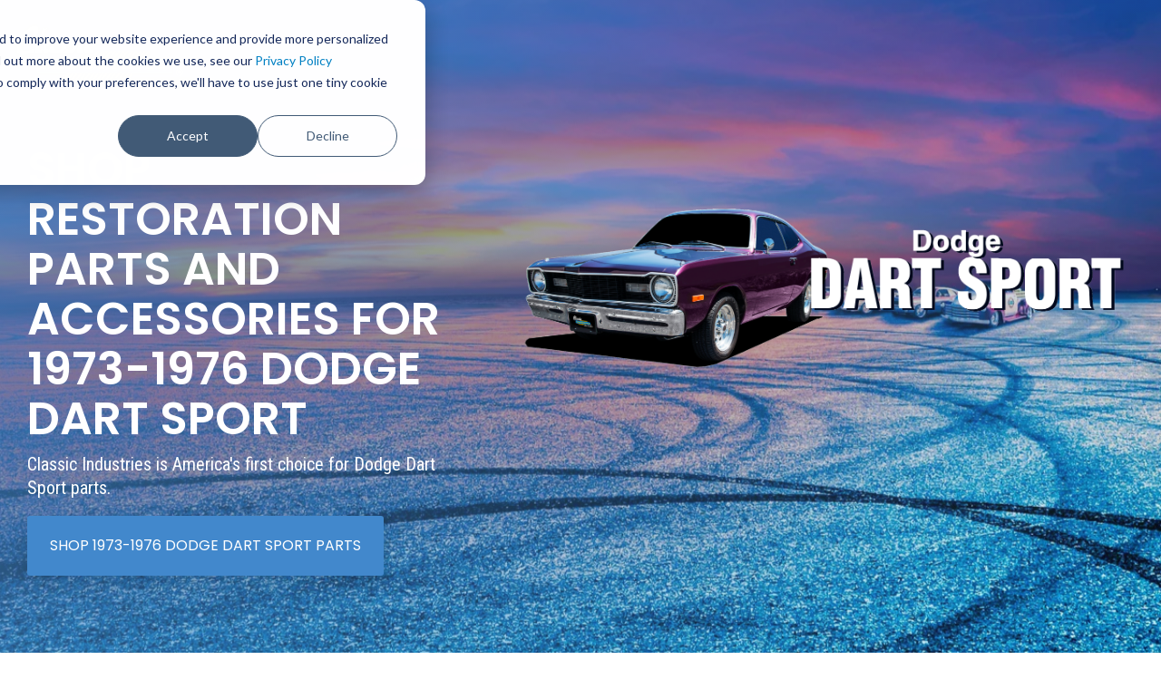

--- FILE ---
content_type: text/html; charset=UTF-8
request_url: https://shop.classicindustries.com/lp/1973-1976_dodge_dart_sport_parts
body_size: 25439
content:
<!doctype html><html lang="en"><head>
    <meta charset="utf-8">
    <title>1973-1976 Dodge Dart Sport Parts and Accessories</title>
    <link rel="shortcut icon" href="https://shop.classicindustries.com/hubfs/ClassicIndustries_May20105/favicon-1.ico">
    <meta name="description" content="Classic Industries® offers a wide range of 1973-1976 Dodge Dart Sport parts and accessories. Check out our expansive Dodge parts inventory.">
    
    
    
    
    
    <meta name="viewport" content="width=device-width, initial-scale=1">

    <script src="/hs/hsstatic/jquery-libs/static-1.4/jquery/jquery-1.11.2.js"></script>
<script>hsjQuery = window['jQuery'];</script>
    <meta property="og:description" content="Classic Industries® offers a wide range of 1973-1976 Dodge Dart Sport parts and accessories. Check out our expansive Dodge parts inventory.">
    <meta property="og:title" content="1973-1976 Dodge Dart Sport Parts and Accessories">
    <meta name="twitter:description" content="Classic Industries® offers a wide range of 1973-1976 Dodge Dart Sport parts and accessories. Check out our expansive Dodge parts inventory.">
    <meta name="twitter:title" content="1973-1976 Dodge Dart Sport Parts and Accessories">

    

    
    <style>
a.cta_button{-moz-box-sizing:content-box !important;-webkit-box-sizing:content-box !important;box-sizing:content-box !important;vertical-align:middle}.hs-breadcrumb-menu{list-style-type:none;margin:0px 0px 0px 0px;padding:0px 0px 0px 0px}.hs-breadcrumb-menu-item{float:left;padding:10px 0px 10px 10px}.hs-breadcrumb-menu-divider:before{content:'›';padding-left:10px}.hs-featured-image-link{border:0}.hs-featured-image{float:right;margin:0 0 20px 20px;max-width:50%}@media (max-width: 568px){.hs-featured-image{float:none;margin:0;width:100%;max-width:100%}}.hs-screen-reader-text{clip:rect(1px, 1px, 1px, 1px);height:1px;overflow:hidden;position:absolute !important;width:1px}
</style>

<link rel="stylesheet" href="https://shop.classicindustries.com/hubfs/hub_generated/template_assets/1/50349453429/1762899541928/template_main-head.min.css">
<link rel="stylesheet" href="https://shop.classicindustries.com/hubfs/hub_generated/template_assets/1/50348746297/1762899579515/template_main-foot.min.css">

<style>
  
 .hhs-top-bar .hs-menu-wrapper.hs-menu-flow-horizontal>ul li a {
	max-width: none !important;
	vertical-align: bottom;
  padding: 5px 0;
  position: relative;
}

.hhs-top-bar .mega-menu .hs-menu-wrapper > ul > li > ul:before {
	content: '';  
}

.hhs-top-bar .hs-menu-wrapper.hs-menu-flow-horizontal>ul li.hs-item-has-children>a {
  display:flex;
  align-items:center;
}

.hs-menu-wrapper.hs-menu-flow-horizontal>ul li.hs-item-has-children>a svg {
  margin-left:4px !important;
  width: 10px;
}

.hhs-top-bar .hs-menu-wrapper.hs-menu-flow-horizontal>ul li.hs-menu-depth-1 {
 position: relative; 
}

.hhs-top-bar .hs-menu-wrapper.hs-menu-flow-horizontal>ul li.hs-menu-depth-1:hover:after {
 width: 100%;
}

.hhs-top-bar .hs-menu-wrapper.hs-menu-flow-horizontal>ul li.hs-menu-depth-1.active:after,
.hhs-top-bar .hs-menu-wrapper.hs-menu-flow-horizontal>ul li.hs-menu-depth-1.active-branch:after,
.hhs-top-bar .hs-menu-wrapper.hs-menu-flow-horizontal>ul li.hs-menu-depth-1:after {
    content: '';
    position: absolute;
    left: 0px;
    bottom: 4px;
    width: 0;
    height: 2px;
    transition: width 220ms ease-in;
}
.hhs-top-bar .hs-menu-wrapper.hs-menu-flow-horizontal>ul li.hs-menu-depth-1.active:after,
.hhs-top-bar .hs-menu-wrapper.hs-menu-flow-horizontal>ul li.hs-menu-depth-1.active-branch:after{
 width: 100%;
}

.hhs-top-bar .hs-menu-wrapper.hs-menu-flow-horizontal .mega-menu ul li.hs-menu-depth-1:after {
 height: 0; 
}



.hhs-menu-toggle {
	padding-left: 1em;
	display: flex;
	z-index: 1001;
}

.hhs-side-menu .hhs-menu-toggle {
  text-align: right;
  float: right;
  margin-right: 15px;
}

.hhs-side-menu.is-open .hhs-menu-toggle {
  display: block;
}

.hhs-side-menu .hhs-menu-toggle button {
  position: relative;
}

.hamburger-icon {
	width: 1.6em;
	height: 1em;
	position: relative;
	display: block;
	margin: auto;
}
.hamburger-icon .line {
	display: block;
	background: #666;
	width: 1.6em;
	height: 3px;
	position: absolute;
	left: 0;
	border-radius: 0.025em;
	transition: all 0.4s;
	border-radius: 1em;
}
.hamburger-icon .line.line-1 {
	top: 0;
}
.hamburger-icon .line.line-2 {
	top: 50%;
}
.hamburger-icon .line.line-3 {
	top: 100%;
}


.hamburger-icon.active .line-1 {
	transform: translateY(0.75em) translateX(0) rotate(45deg);
}
.hamburger-icon.active .line-2 {
	opacity: 0;
}
.hamburger-icon.active .line-3 {
	transform: translateY(-0.25em) translateX(0) rotate(-45deg);
}

.hhs-side-menu__mobile-controls {
	padding-right: 1em;
  margin-bottom: 0em;
  float: left;
}

.hhs-nav-grid {
	display: flex;
	align-items: center;
}

.hhs-nav-grid__extras {
	display: flex;
}



.hs-search-field {
	position: relative;
	width: 1px;
  z-index: 1000000;
}

.hs-search-field__bar {
	left: 0;
	max-width: 0;
	overflow: hidden;
	transition: all 0.125s ease-in-out;
  height: 100%;
}

.hs-search-field__bar form {
 height: 100%; 
}

.hs-search-field.is-open .hs-search-field__bar {
	width: 40vw;
	max-width: 40vw;
	left: -40vw;
  position: absolute;
}

.hhs-top-bar .hs-search-field__bar .hs-search-field__input {
	border: 0;
	border: 1px solid #ccc;
	position: relative;
	z-index: 1000;
  -webkit-border-radius: 3px 3px 3px 3px;
  border-radius: 3px 3px 3px 3px;
  padding: 5px 8px !important;
  height: 100%;
}

.top-bar-search {
	border: 0;
	background: none;
	padding: 4px;
	display: inline-block;
	margin-top: 0px;
	cursor: pointer;
  margin-right: 5px;
  display: flex;
  align-items: center;
}

  .top-bar-search svg {
   height: 18px;
    width: 18px;
  }
  
.hhs-side-menu .top-bar-search {
  position: absolute;
  top: 2px;
  right: 52px;
}

.hhs-side-menu__controls .hhs-lang-switch .globe_class:before,
.hhs-side-menu .fas {
 font-size: 20px; 
}

.hhs-menu-button {
	border: 0;
	background: none;
	display: inline-block;
	cursor: pointer;
}

@media (max-width: 575px) {
  .hhs-menu-button {
    vertical-align: super;
  }
}

.sc-site-header__menu .hs-menu-children-wrapper {
	padding: 0.33em 0 !important;
}

.sc-site-header__menu .hs-menu-item.hs-menu-depth-2 {
	width: 100%;
}

.hhs-top-bar .hs-menu-wrapper.hs-menu-flow-horizontal>ul li.hs-item-has-children ul.hs-menu-children-wrapper li a {
 padding: 10px 0px; 
}

.hhs-lang-switch .lang_list_class li a {
 padding: 10px; 
}


.hs-menu-wrapper.hs-menu-flow-horizontal>ul li.hs-item-has-children ul.hs-menu-children-wrapper {
 visibility: hidden;
  opacity: 0;
}



.hhs-side-menu .hhs-lang-switch .globe_class:before {
	color: #000; 
}

.hhs-side-menu {
	position: fixed;
	max-height: 100vh; 
	top: 0;
	bottom: 0;
	background-color: #fff;
	padding-top: 1em;
	z-index: 100001;
	overflow-y: auto;
	right: -100%;
	transition: all 0.5s ease-in-out;
}

.page-editor .hhs-side-menu {
	height: 0px; 
}

.hhs-side-menu.is-open {
	right: 0;
}

.body-wrapper.nav-is-open  {
	overflow-y: hidden;
}

.body-wrapper::after {
	content: '';
	position: absolute;
	top: 0;
	right: 0;
	bottom: 0;
	left: 100%;
	opacity: 0;
	pointer-events: none;
	z-index: 1000;
	transition: all 0.33s ease-in-out;
}

.body-wrapper.nav-is-open::after {
	left: 0;
	opacity: 1;
}

.hhs-side-menu__ctas {
	padding: 1.88em 2em 0em;
}

.hhs-side-menu__form {
	padding: 0em 2em 0em;
}
.hhs-side-menu__text {
	padding: 0em 2em 0em;
}

.hhs-side-menu__text.text-above {
 padding-top: 2em; 
}

.hhs-side-menu__ctas .hhs-header-cta {
	float: left;
	margin: 0 1em 0 0;
}
.hhs-side-menu__ctas .hhs-header-cta a {
 margin-bottom: 15px; 
}

.hs-menu-flow-vertical .hhs-nav-links {
	display: block;
}

.hs-menu-wrapper.hs-menu-flow-vertical>ul li a {
	padding: 0.2em 0 !important;
	max-width: 100%;
	width: 100%;
  overflow: visible;
}

.hhs-side-menu__mobile {
	padding: 1em 2.25em 0 2em;
}

.hhs-side-menu__mobile .sc-site-header__menu {
	padding-bottom: 1em;
	border-bottom: 1px solid rgba(125,125,125, 0.42);
}

.hhs-nav-links {
	margin: 0 !important;
  vertical-align: bottom;
}

.hs-menu-wrapper.hs-menu-flow-vertical>ul li.hs-item-has-children ul.hs-menu-children-wrapper {
	font-size: 0.88em;
	display: block;
	visibility: visible;
	opacity: 1;
	position: static;
	background: none;
	padding-left: 1.33em !important;
	padding-top: 0 !important;
}

.hhs-side-menu .hs-menu-flow-vertical>ul li.hs-item-has-children ul.hs-menu-children-wrapper {
	max-height: 0;
	overflow: hidden;
  opacity: 0;
	transition: none;
  -webkit-transition: none;
  background-color: transparent !important;
}

.hhs-side-menu .hs-menu-flow-vertical>ul li.hs-item-has-children ul.hs-menu-children-wrapper.is-open {
	max-height: 100%;
  opacity: 1;
	transition: none ;
  -webkit-transition: none;
  margin-top: 15px;
}

.fa-caret-right::after {
	content: '\f0da';
}

.hhs-sidebar-nav-toggle {
  display: inline-block;
	border: 0;
	background: none;
	font-size: 1rem;
	padding: 0.25rem 0.66rem 0.25rem;
	line-height: 1;
  width: 48px;
  height: 48px;
  position: absolute;
  right: 0;
  top: -10px;
	-webkit-transition: all 300ms ease-in-out;
	-moz-transition: all 300ms ease-in-out;
	-ms-transition: all 300ms ease-in-out;
	-o-transition: all 300ms ease-in-out;
	transition: all 300ms ease-in-out;
}

.hhs-sidebar-nav-toggle.is-open > * {
	transform: rotate(45deg);
	-webkit-transition: all 300ms ease-in-out;
	-moz-transition: all 300ms ease-in-out;
	-ms-transition: all 300ms ease-in-out;
	-o-transition: all 300ms ease-in-out;
	transition: all 300ms ease-in-out;
}

.hhs-side-menu__extras {
	padding: 0.66em 2em;
}
.hhs-side-menu__extras .hs-menu-item {
	width: 100%;
}

.hhs-side-menu__extras .hs-menu-wrapper.hs-menu-flow-horizontal>ul li a {
	width: 100%;
	padding: 0.25em 0;
  overflow: visible;
}

.hhs-top-bar .hs-menu-wrapper.hs-menu-flow-horizontal>ul li.hs-item-has-children ul.hs-menu-children-wrapper {
  max-width: 250px;
  width: max-content;
  line-height: 1;
  -webkit-box-shadow: 0 0 4px 4px rgba(0,0,0,0.05);
  box-shadow: 0 0 4px 4px rgba(0,0,0,0.05);
}

.hs-menu-wrapper.hs-menu-flow-horizontal .mega-menu ul li.hs-item-has-children ul.hs-menu-children-wrapper {
  -webkit-box-shadow: 0 0 0px 0px rgba(0,0,0,0.0);
  box-shadow: 0 0 0px 0px rgba(0,0,0,0.0);
}

.hhs-top-bar .hs-menu-wrapper.hs-menu-flow-horizontal>ul li.hs-item-has-children ul.hs-menu-children-wrapper li a {
  line-height: 1;
  width: auto !important;
  padding: 10px 20px 10px 10px;
}

.hhs-side-menu__extras .hs-menu-wrapper.hs-menu-flow-horizontal>ul li.hs-item-has-children ul.hs-menu-children-wrapper {
  visibility: visible;
  opacity: 1;
  position: static;
}
.hhs-side-menu__extras .hs-menu-wrapper.hs-menu-flow-horizontal>ul li.hs-item-has-children ul.hs-menu-children-wrapper a {
 text-indent: 10px; 
}
.hhs-side-menu__extras .hs-menu-wrapper.hs-menu-flow-horizontal>ul li.hs-item-has-children ul.hs-menu-children-wrapper li li a {
 text-indent: 20px; 
}
  

body.user-is-tabbing .hs-menu-item.hs-menu-depth-1:focus-within > .hs-menu-children-wrapper {
  opacity: 1;
  visibility: visible;
}


body.user-is-tabbing .hs-menu-item.hs-menu-depth-2:focus-within > .hs-menu-children-wrapper {
  opacity: 1;
  visibility: visible;
}


body.user-is-tabbing .hs-menu-item.hs-menu-depth-3:focus-within > .hs-menu-children-wrapper {
  opacity: 1;
  visibility: visible;
}

.hhs-side-menu .hs-menu-wrapper.hs-menu-flow-horizontal>ul li.hs-item-has-children>a:after {
  content: '' !important;
}

@media (min-width: 510px) {
	.hhs-side-menu__mobile-controls {
		display: none;
	}
}


@media (max-width: 509px) {
	.hhs-nav-grid__extras .top-bar-search,
	.hhs-nav-grid__extras .hhs-lang-switch {
		display: none;
	}
}

.hhs-side-menu .sc-site-header__menu.hs-menu-flow-vertical {
	overflow: initial;
	height: auto;
}

.hhs-side-menu span {
	display: inline;
}

.hhs-side-menu__controls {
	position: relative; 
  width: 100%;
  z-index: 100000;
  margin: 0em 0 0 auto;
}


.hhs-side-menu__controls .hs-search-field .hs-search-field__bar {
 width: 0px;
  display: none;
}

.hhs-side-menu__controls .hs-search-field.is-open .hs-search-field__bar {
	width: 14.5em;
	max-width: 14.5em;
  top: -3px;
	left: 2em;
  display: block;
  position: absolute;
  height: 100px;
}

.hhs-side-menu__controls .hs-search-field {
	z-index: 1000; 
}

.hhs-side-menu__controls .hs-search-field input {
	padding: 8px;
  font-size: 16px;
  border: 1px solid #dddddd;
  -webkit-border-radius: 3px;
  border-radius: 3px;
  outline: none;
  box-shadow: none;
}

.hhs-side-menu .hs-menu-wrapper.hs-menu-flow-vertical li a {
  white-space: inherit;
}

.hhs-side-menu__footer {
	padding: 2em;
	text-align: right;
}

.hhs-side-menu__footer i {
	font-size: 18px;
	padding: 5px;
}
.hhs-side-menu__footer i span {
	display: none;
}


.hhs-side-menu__footer svg {
	width: 28px;
  height: 28px;
	padding: 5px;
}


.hhs-side-menu {
	display: flex;
	flex-direction: column;
}



.hhs-top-bar div.hs_cos_wrapper_type_cta {
	display: inline; 
}



.mega-menu {
	left: 0; 
	position: fixed;
	width: 100%;
	padding:15px;
	z-index: 10000;
	box-shadow: 0 4px 5px 0 rgba(0,0,0,0.1);
}

.mega-menu {
	opacity: 0; 
	pointer-events: none; 
	transition: opacity .2s ease-in-out,
				max-height .8s ease-in-out,
				padding .2s ease-in-out;
  transition-delay: 300ms;
	max-height: 0;
	padding: 0;
  cursor: default;
  box-sizing: border-box;
  background-clip: padding-box;
}
.mega-menu.active {
	opacity: 1;
	visibility: visible; 
	pointer-events: inherit;
	max-height: 10000px;
	padding: 50px 0; 
}

.mega-menu::before {
	content: '';
	width: 100%;
	display: block;
	background: transparent;
	position: absolute;
  pointer-events: auto;
}

.mega-menu.mega-scrolled {
	top: 55px; 
}


.side-bar-nav {
	height:680px;
	overflow-y: scroll;
}

.side-bar-nav .hs-menu-wrapper.hs-menu-flow-vertical.flyouts>ul li.hs-item-has-children ul.hs-menu-children-wrapper,
.mega-menu .hs-menu-wrapper.hs-menu-flow-vertical.flyouts>ul li.hs-item-has-children ul.hs-menu-children-wrapper {
	left: auto;
	top: auto;
	visibility: visible;
	opacity: 1;
	position: static; 
}

.mega-menu .hs-menu-wrapper.hs-menu-flow-vertical > ul {
	margin-bottom: 0px; 
}

.mega-menu .hs-menu-wrapper.hs-menu-flow-vertical>ul li a,
.mega-menu .widget-type-post_listing ul li a{
	padding: 2px 0px !important;
	width: auto !important;
	white-space: normal;
	text-indent: inherit;
}

.mega-menu .key-menu .hs-menu-wrapper.hs-menu-flow-vertical>ul li:first-child a {
	padding: 0px 0px !important;
	width: auto !important;
}


.mega-menu .hs-menu-wrapper.hs-menu-flow-vertical > ul li.hs-menu-depth-2 > a {
	font-size: .9em;
	padding-left: 5px;
}

.hhs-top-bar .mega-menu .hs-menu-wrapper.hs-menu-flow-horizontal>ul li{
 margin-top: 5px;
 margin-bottom: 5px;
}

.custom-menu-primary .mega-menu .hs-menu-wrapper>ul,
.custom-menu-primary .mega-menu .hs-menu-wrapper>ul ul,
.custom-menu-primary .mega-menu .widget-type-post_listing ul,
.custom-menu-primary .mega-menu .widget-type-post_listing ul ul{
	-webkit-box-shadow: none;
	box-shadow: none;
	background: transparent !important;
}

.custom-menu-primary .hs-menu-wrapper > ul ul,
.custom-menu-primary .mega-menu .key-menu .hs-menu-wrapper>ul,
.custom-menu-primary .mega-menu .key-menu .hs-menu-wrapper>ul ul {
	padding: 0px; 
}

.custom-menu-primary .mega-menu .hs-menu-wrapper>ul ul {
	min-width: 170px !important;
}

.custom-menu-primary .hs-menu-wrapper .mega-menu > ul > li,
.custom-menu-primary .mega-menu .hs-menu-wrapper>ul>li,
.hhs-header-menu .hs-menu-wrapper.hs-menu-flow-horizontal .mega-menu .hs-menu-flow-vertical ul li a,
.hhs-header-menu .hs-menu-wrapper.hs-menu-flow-horizontal .mega-menu .widget-type-post_listing ul li a{
	text-transform: none !important;
	font-weight: normal !important;
	display: block;
	clear: both;
}

.hhs-top-bar .mega-nav-con .hs-menu-wrapper.hs-menu-flow-horizontal>ul li a {
	padding-bottom: 5px;
}

.hhs-header-menu .hs-menu-wrapper.hs-menu-flow-horizontal .mega-menu .key-menu.hs-menu-flow-vertical ul li:first-child a {
	line-height: 1em; 
}

.custom-menu-primary .mega-menu .hs-menu-wrapper > ul > li, 
.custom-menu-primary .hs-menu-wrapper .mega-menu > ul > li {
	margin-left: 0px !important;
}

.custom-menu-primary .mega-menu .hs-menu-wrapper>ul ul {
	padding: 0px 0  10px 10px !important; 
}

.hhs-header-menu .hs-menu-wrapper.hs-menu-flow-horizontal .mega-menu>ul li a {
	font-weight: normal !important; 
}

.custom-menu-primary .hs-menu-wrapper .mega-menu ul>li>ul:before,
.hs-menu-wrapper.hs-menu-flow-horizontal .mega-menu ul li.hs-item-has-children>a:after {
	display: none !important; 
}

.custom-menu-primary .mega-menu .hs-menu-wrapper > ul li a:hover {
	background-color: transparent !important; 
}

.custom-menu-primary .mega-menu .hs-menu-wrapper > ul {
	float: none !important; 
}

.hs-menu-wrapper.hs-menu-flow-horizontal .mega-menu ul li.hs-item-has-children ul.hs-menu-children-wrapper {
	display: block;
	opacity: 1;
	visibility: visible;
	position: static;
}


.mega-text-con {
	white-space: normal; 
}
.mega-text-con ul {
	padding-left: 20px !important; 
}
.mega-text-con li {
	list-style-type: disc; 
	width: 100%;
}

.custom-menu-primary .hs-menu-wrapper > ul .mega-menu ul {
	background: transparent !important; 
	box-shadow: none !important;
	-webkit-box-shadow: none !important;
}
  


@media (max-width: 922px){
	.mega-menu.active {
		display: none !important;
		opacity: 0;
	}
	.hhs-header-menu .hs-menu-wrapper.hs-menu-flow-horizontal>ul li a span {
		padding: 0px !important; 
	}
	.header-container-wrapper .container-fluid .mega-menu {display: none !important;}
	.header-container-wrapper .container-fluid .row-fluid .mega-menu,
	.custom-menu-primary .mega-menu {
		display: none;
		opacity: 0;
		visibility: hidden;
	}
}

.mega-nav-con .hs-menu-item {
	width: 100%;
}

.mega-nav-con .hs-menu-wrapper.hs-menu-flow-horizontal>ul li.hs-item-has-children ul.hs-menu-children-wrapper {
	display: block;
	width: 100%;
	visibility: visible;
	opacity: 1;
	position: static;
	background: none;
	padding-left: 0.33em !important;
}

.mega-nav-con .hs-menu-wrapper.hs-menu-flow-horizontal>ul li a {
	padding: 0.33em 0;
}

[class^=mega-drop].loaded::before {
 display: block;
   width: 20px;
  height: 20px;
  position: absolute;
  right: -20px;
  top: 0;
}

.hs-menu-wrapper.hs-menu-flow-horizontal>ul li.hs-item-has-children>a .mega-menu svg {
 width: auto !important; 
}



.hhs-nav {
	padding-right: 0 !important;
	padding-left: 0 !important;
}


.hhs-alt-nav .hhs-header-logo .logo-sticky,
.hhs-header-logo .logo-standard {
	display: block;
}

.hhs-alt-nav .hhs-header-logo .logo-standard,
.hhs-header-logo .logo-sticky {
	display: none;
}
.sticky-menu .hhs-header-logo .logo-standard {
	display: none;
}
.sticky-menu .hhs-header-logo .logo-sticky {
	display: block;
}

.hhs-header-logo,
.hhs-nav-opt-items {
	display: table-cell;
	vertical-align: middle;
}

.hhs-header-logo {
	position: relative;
	z-index: 10;
}

.hhs-header-menu {
	float: right !important;
}



 
 .hhs-lang-switch {
   float: right;
 }

.hhs-lang-switch span {
  display: flex;
  height: 100%;
}
 
 .hhs-lang-switch .lang_switcher_class {
   padding: 7px 10px;
   display: flex;
   align-items:center;
 }
 
 .hhs-lang-switch .globe_class {
   background-image: none !important;
   -webkit-font-smoothing: antialiased;
   display: inline-block;
   font-style: normal;
   font-variant: normal;
   text-rendering: auto;
   line-height: 1;
   font-weight: 900;
 }


.hhs-side-menu__controls .hhs-lang-switch {
	position: absolute;
	top: 5px;
	right: 100px;
}

.hhs-side-menu__controls .hhs-lang-switch .lang_switcher_class {
	padding: 0px;
	margin-top: 0;
}

 
 .hhs-lang-switch .lang_list_class {
   text-align: left;
   border: none;
   top: 35px;
   left: -10px;
   padding-top: 0px !important;
   -webkit-box-shadow: 0 0 5px 0px rgba(0,0,0,0.1);
   box-shadow: 0 0 5px 0px rgba(0,0,0,0.1);
   min-width: 100px;
   width: max-content;
 }

.hhs-side-menu .hhs-lang-switch .lang_list_class {
   top: 30px;
  z-index: 1000;
}
 
 .hhs-lang-switch .lang_list_class:before {
    border: none;
   width: 100% !important;
   height: 15px !important;
   background-color: transparent;
   margin-left: auto;
   left: auto;
 }
 .hhs-lang-switch .lang_list_class:after {
   border: 5px solid transparent;
   left: 85px;
   top: -10px;
 }
 .hhs-side-menu .hhs-lang-switch .lang_list_class:after {
   left: 76px;
 }



 .hhs-lang-switch .lang_list_class li:first-child,
 .hhs-lang-switch .lang_list_class li{
   border: none !important; 
 }
 .hhs-lang-switch .lang_list_class li:first-child {
   padding-top: 10px; 
 }
 
 .hhs-lang-switch .lang_list_class li:last-child {
   padding-bottom: 10px; 
 }
 
 .hhs-lang-switch .lang_list_class li {
   padding: 0px; 
   margin-bottom: 0px;
 }
 

.hhs-lang-switch .lang_list_class li a {
  display: block;
}

.hhs-lang-switch,
.hhs-header-search,
.hhs-header-cta {
	float: right;
	margin-left: 15px;
	z-index: 1000;
	position: relative;
  display: flex;
}
  
.hhs-head-cta-1 {
  margin-right: 15px;
}

.hhs-lang-switch a,
.hhs-header-search a{
	padding: 10px 5px;
	display: block;
}

.hhs-header-search a i {
	vertical-align: bottom;
}

.hhs-lang-switch .globe_class svg {
	vertical-align: middle;
}


.hhs-header-mod .hs-menu-wrapper.hs-menu-flow-horizontal > ul li.hs-item-has-children ul.hs-menu-children-wrapper li {
	width: 100%;
	display: block;
	clear: both;
}

.hhs-header-hat {
	position: relative;
	z-index: 1000;
}


.hhs-header-hat .col-12 {
	padding-left: 0px;
	padding-right: 0px;
}

.hhs-header-hat .col-12 * {
 margin-bottom: 0px; 
}

.hhs-hat-menu .hs-menu-wrapper.hs-menu-flow-horizontal>ul {
	float: right;
}
.hhs-header-menu .hs-menu-wrapper.hs-menu-flow-horizontal>ul li a span {
	padding: 10px 0;
}



.hhs-header-menu .hs-menu-wrapper.hs-menu-flow-horizontal>ul li .mega-menu a {
	color: #555555 !important;
	padding: 5px;
	text-transform: none;
}

.hhs-top-bar .hs-menu-wrapper.hs-menu-flow-horizontal>ul li .mega-menu a {
  white-space: normal !important;
}

.hs-menu-wrapper.hs-menu-flow-horizontal .mega-menu ul li.hs-item-has-children ul.hs-menu-children-wrapper {
	display: block;
	opacity: 1;
	visibility: visible;
	position: static;
}

.mega-text-con {
	white-space: normal; 
}
.mega-text-con ul {
	padding-left: 20px !important; 
}
.mega-text-con li {
	list-style-type: disc; 
	width: 100%;
}

.custom-menu-primary .hs-menu-wrapper > ul .mega-menu ul {
	background: transparent !important; 
	box-shadow: none !important;
	-webkit-box-shadow: none !important;
}



.hhs-hat-menu .hs-menu-wrapper.hs-menu-flow-horizontal>ul {
	margin-right: 0px;
}

.hhs-hat-menu .hs-menu-wrapper.hs-menu-flow-horizontal>ul li a {
	max-width: none;
	overflow: visible;
}




.custom-menu-primary .hs-menu-wrapper {
	overflow: visible !important;
}

.custom-menu-primary .hs-menu-wrapper > ul{
	float: right;
}

.custom-menu-primary .hs-menu-wrapper > ul > li{
	font-weight: normal;
	margin-left: 0px !important;
	margin-bottom: 0px;
}

.custom-menu-primary .hs-menu-wrapper > ul > li > a{
	padding: 10px 15px;
	position: relative;
	display: block;
}

.custom-menu-primary a:hover {
	color: #000000;
}


.hs-menu-children-wrapper .hs-menu-item.active,
.custom-menu-primary .hs-menu-wrapper .hs-menu-children-wrapper li.active a:hover,
.sticky-menu .hs-menu-item.active,
.sticky-menu .custom-menu-primary .hs-menu-wrapper > ul li.active a:hover{
	background-color: transparent !important;
	cursor: default !important;
}
  

.sticky-menu {
	visibility: hidden;
	-webkit-transform: translateY(-100%);
	-ms-transform: translateY(-100%);
	-o-transform: translateY(-100%);
	transform: translateY(-100%);
	-webkit-transition: all .3s ease;
	-o-transition: all .3s ease;
	transition: all .3s ease;
	opacity: 0;
	-webkit-box-shadow: 0 2px 3px 1px rgba(0,0,0,.1);
	box-shadow: 0 2px 3px 1px rgba(0,0,0,.1);
}

.sticky-menu.active {
	z-index: 999;
	position: fixed;
	top: 0;
	left: 0;
	right: 0;
	visibility: visible;
	-webkit-transform: translateY(0);
	-ms-transform: translateY(0);
	-o-transform: translateY(0);
	transform: translateY(0);
	transition: all .3s ease;
	opacity: 1;
}


.sticky-menu .widget-type-logo img {
	height: 35px !important;
	width: auto !important;
	margin: 10px 0;
}

.hhs-header.sticky-menu.active {
	padding: 5px 0px !important;
}

.custom-menu-primary.js-enabled .hamburger {
	display: none;
}

@media (max-width: 922px){
	.sticky-menu.active {
		position: static !important;
	}
	.sticky-menu .widget-type-cta {
		display: none;
	}
	.sticky-menu .widget-type-logo img {
		margin: 0;
	}
	.sticky-menu .page-center {
		padding: 0 10px !important;
	}
	.hhs-nav {
		position: relative;
	}
	.hhs-nav-opt-items {
		padding-right: 40px;
	}
	.custom-menu-primary.js-enabled {
		float: none;
		position: absolute;
		top: 0px;
		left: 0px;
	}
	.custom-menu-primary .hs-menu-wrapper,
	.custom-menu-primary.js-enabled .hs-menu-wrapper,
	.custom-menu-primary.js-enabled .hs-menu-children-wrapper{
		display: none;
	}
	.custom-menu-primary.js-enabled .hamburger {
		display: inline-block;
	}
	.hhs-header-menu .hs-menu-wrapper.hs-menu-flow-horizontal>ul li a {
		padding: 0px 15px;
	}
	.hhs-header-logo {
		position: relative;
		z-index: 1000;
	}
	.custom-menu-primary.js-enabled .hs-menu-wrapper > ul > li{
		margin-left: 0px !important;
	}
	.hamburger {
		padding-top: 10px; 
	}
}

@media (max-width: 575px){
	nav {
		transition: height 0.5s ease-in-out;
	}
	.hhs-header-mod .hhs-nav {
		padding-top: 25px; 
	}
	.custom-menu-primary.js-enabled {
		top: 20px; 
	}
	.hhs-hat-menu {
		position: relative;
	}
	.hhs-hat-menu .hs-menu-wrapper.hs-menu-flow-horizontal>ul li a {
		text-align: center !important;
		padding: 0 !important;
	}
	.hhs-hat-menu .hs-menu-wrapper.hs-menu-flow-horizontal ul li li a {
		padding: 2px 10px !important;
	}
	.hhs-hat-menu .hhs-header-search a {
		padding: 5px 0px 5px 10px;
	}

	.hhs-hat-menu .hs-menu-wrapper.hs-menu-flow-horizontal>ul,
	.hhs-hat-menu > ul {
		width: 100% !important;
		margin: 0px auto !important;
		float: none !important;
    text-align: center;
	}
  
  .hhs-hat-menu .hs-menu-wrapper.hs-menu-flow-horizontal>ul li.hs-menu-depth-1 {
   display: inline-block;
    text-align: center;
    padding: 0 5px;
  }
  .hhs-hat-menu .hs-menu-children-wrapper:before {
   text-align: left; 
  }
}


  
  
  
  .hhs-top-bar {
    background-color: rgba(0, 0, 0, 0.0);
    padding: 10px 0;
    
      position: absolute;
      left: 0;
      right: 0;
      z-index: 999;
    
  }
  .hhs-top-bar.sticky-menu.active {
    padding: 5px 0; 
  }
  
  @media (min-width: 992px) {
    
  }
  
  
  
  .hhs-top-bar.hhs-alt-nav .logo-sticky,
  .logo-standard  {
    max-width: 299px;
    float: left;
  }
  
  .hhs-top-bar.hhs-alt-nav.sticky-menu.active .logo-sticky,
  .logo-sticky  {
    max-width: 173px;
    float: left;
  }
  
  .hhs-header-logo {
    padding-top:  15px;
  }
  
  
  .hhs-nav-grid__menu {
    
      margin-left: auto;
    
  }
  
  .hhs-top-bar .hs-menu-wrapper.hs-menu-flow-horizontal>ul li a,
  .hs-menu-wrapper.hs-menu-flow-horizontal ul.hhs-nav-links .hs-menu-item a {
    color: rgba(255, 255, 255, 1.0);
  }
  
  
  .hhs-top-bar .hs-menu-wrapper.hs-menu-flow-horizontal>ul li {
    margin: 15px 10px;
  }
  
  .hhs-top-bar .hs-menu-wrapper.hs-menu-flow-horizontal>ul li a:hover,
  .hs-menu-wrapper.hs-menu-flow-horizontal ul.hhs-nav-links .hs-menu-item a:hover,
  .hhs-top-bar .hs-menu-wrapper.hs-menu-flow-horizontal>ul li a:hover{
    color: rgba(102, 102, 102, 1.0);
  } 
  
  .hhs-top-bar .hs-menu-wrapper.hs-menu-flow-horizontal>ul li a svg,
  .hhs-header-search a svg,
  .hhs-lang-switch svg,
  .top-bar-search svg{
    fill: rgba(255, 255, 255, 1);
  }
  .hhs-top-bar .hs-menu-wrapper.hs-menu-flow-horizontal>ul li a:hover svg {
   fill: rgba(102, 102, 102, 1.0); 
  }
  
  .hhs-top-bar .hs-menu-wrapper.hs-menu-flow-horizontal>ul li a svg {
    -webkit-transition: fill 400ms ease-in-out;
    -moz-transition: fill 400ms ease-in-out;
    -ms-transition: fill 400ms ease-in-out;
    -o-transition: fill 400ms ease-in-out;
    transition: fill 400ms ease-in-out;
  }
  .hhs-top-bar .hs-menu-wrapper.hs-menu-flow-horizontal>ul li li a svg {
    -moz-transform: rotate(-90deg);
    -webkit-transform: rotate(-90deg);
    -o-transform: rotate(-90deg);
    -ms-transform: rotate(-90deg);
    transform: rotate(-90deg);
    vertical-align: sub;
  }
  
  .hhs-top-bar .hs-menu-wrapper.hs-menu-flow-horizontal>ul li.hs-menu-depth-1.active:after,
  .hhs-top-bar .hs-menu-wrapper.hs-menu-flow-horizontal>ul li.hs-menu-depth-1:after {
    background-color: rgba(242, 245, 248, 1.0);
  }
  
  
  
  .hhs-lang-switch .globe_class svg{
    fill: rgba(255, 255, 255, 1);
  }
  
  .lang_list_class li {
     background: rgba(255, 255, 255, 1) !important;
  }
  
  .hhs-lang-switch .lang_list_class:after {
   border-bottom-color: rgba(255, 255, 255, 1) !important;
  }
  
  
 
  .hhs-hat-menu .hs-menu-children-wrapper,
  .sc-site-header__menu .hs-menu-children-wrapper {
    background-color: rgba(255, 255, 255, 1) !important;
  }
  
  .sc-site-header__menu .mega-menu .hs-menu-children-wrapper {
    background-color: transparent !important;
  }
  
  .hhs-hat-menu .hs-menu-children-wrapper:before,
  .hs-menu-wrapper.hs-menu-flow-horizontal>ul li.hs-item-has-children ul.hs-menu-children-wrapper:before {
     color: rgba(255, 255, 255, 1) !important;
  }
  
  .hhs-hat-menu .hs-menu-children-wrapper li a,
  .hhs-lang-switch .lang_list_class li a,
  .custom-menu-primary .hs-menu-wrapper > ul li a, 
  .hs-menu-wrapper.hs-menu-flow-horizontal > ul li.hs-item-has-children ul.hs-menu-children-wrapper li a,
  .hhs-lang-switch .lang_list_class li a {
    color: #444444;
    font-size: 14px !important;
  }
  
  .hhs-hat-menu .hs-menu-children-wrapper li a:hover,
  .hhs-lang-switch .lang_list_class li a:hover,
  .hs-menu-wrapper.hs-menu-flow-horizontal ul.hhs-nav-links .hs-menu-item.hs-menu-depth-2 a:hover,
  .hhs-top-bar .hs-menu-wrapper.hs-menu-flow-horizontal>ul li.hs-item-has-children ul.hs-menu-children-wrapper li a:hover{
   background-color: rgba(0, 164, 189, 1) !important;
  }
  
  .hhs-hat-menu .hs-menu-children-wrapper li a:hover,
  .hhs-lang-switch .lang_list_class li a:hover,
  .custom-menu-primary .hs-menu-wrapper > ul li.hs-item-has-children ul.hs-menu-children-wrapper li a:hover,
  .hs-menu-wrapper.hs-menu-flow-horizontal ul.hhs-nav-links .hs-menu-item.hs-menu-depth-2 a:hover,
  .hhs-top-bar .hs-menu-wrapper.hs-menu-flow-horizontal>ul li.hs-item-has-children ul.hs-menu-children-wrapper li a:hover{
   color: #fff !important;
  }
  
  .hhs-top-bar.hhs-alt-nav .hs-menu-wrapper.hs-menu-flow-horizontal>ul li.hs-menu-item.hs-menu-depth-2 a:hover svg {
    fill: #fff !important;
  }
  
  .custom-menu-primary .hs-menu-wrapper > ul li.hs-item-has-children ul.hs-menu-children-wrapper li.active a:hover {
    color: #444444 !important;
  }
  
  .hhs-top-bar.hhs-alt-nav .hs-menu-wrapper.hs-menu-flow-horizontal ul.hhs-nav-links ul .hs-menu-item.sub-active > a,
  .hhs-top-bar .hs-menu-wrapper.hs-menu-flow-horizontal ul.hhs-nav-links ul .hs-menu-item.sub-active > a{
      background-color: rgba(242, 245, 248, 1) !important;
     color: #444444 !important;
    }
    
  
  
  .hhs-top-bar.hhs-alt-nav.sticky-menu,
  .hhs-top-bar.sticky-menu,
  .hhs-top-bar.hhs-alt-nav{
    background-color: rgba(255, 255, 255, 0.90);
  }
  .sticky-menu.active {
    background-color: rgba(255, 255, 255, 0.90);
  }
  
  .hhs-top-bar.sticky-menu .hs-menu-wrapper.hs-menu-flow-horizontal>ul li a,
  .hhs-top-bar.hhs-alt-nav .hs-menu-wrapper.hs-menu-flow-horizontal>ul li a,
  .hhs-top-bar.hhs-alt-nav .hs-menu-wrapper.hs-menu-flow-horizontal ul.hhs-nav-links .hs-menu-item a,
  .sticky-menu .hs-menu-wrapper.hs-menu-flow-horizontal ul.hhs-nav-links li a,
  .sticky-menu .hhs-lang-switch .globe_class:before{
    color: rgba(68, 68, 68, 1.0);
  }
  
  .hhs-top-bar.hhs-alt-nav .hhs-lang-switch .globe_class svg {
     fill: rgba(68, 68, 68, 1.0);
  }
  
  .hhs-top-bar.sticky-menu .hs-menu-wrapper.hs-menu-flow-horizontal>ul li a svg,
  .sticky-menu .hhs-nav-grid__extras svg,
  .hhs-top-bar.hhs-alt-nav .hhs-header-search a svg {
    fill: rgba(68, 68, 68, 1.0);
  }
  
  .hhs-top-bar.hhs-alt-nav .hs-menu-wrapper.hs-menu-flow-horizontal ul.hhs-nav-links ul .hs-menu-item a {
    color: #444444;
  }
  
  .hhs-top-bar.sticky-menu .hs-menu-wrapper.hs-menu-flow-horizontal>ul li a:hover,
  .hhs-top-bar.hhs-alt-nav .hs-menu-wrapper.hs-menu-flow-horizontal>ul li a:hover,
  .hhs-top-bar.hhs-alt-nav .hhs-top-bar .hs-menu-wrapper.hs-menu-flow-horizontal .hs-menu-depth-1:first-child:hover,
  .hhs-top-bar.hhs-alt-nav .fas:hover,
  .sticky-menu .hhs-top-bar .hs-menu-wrapper.hs-menu-flow-horizontal .hs-menu-depth-1:first-child:hover,
  .sticky-menu .hs-menu-wrapper.hs-menu-flow-horizontal ul.hhs-nav-links li a:hover,
  .sticky-menu .hhs-header-search a i:hover{
    color: rgba(0, 0, 0, 1.0) !important;
  }
  .hhs-top-bar.sticky-menu .hs-menu-wrapper.hs-menu-flow-horizontal>ul li a:hover svg,
  .hhs-top-bar.hhs-alt-nav .hs-menu-wrapper.hs-menu-flow-horizontal>ul li a:hover svg {
   fill: rgba(0, 0, 0, 1.0) !important; 
  }
  
  
  
  .hhs-top-bar.hhs-alt-nav .hs-menu-wrapper.hs-menu-flow-horizontal>ul li a svg, 
  .hhs-top-bar.hhs-alt-nav .hhs-header-search a svg, 
  .hhs-top-bar.hhs-alt-nav .top-bar-search svg {
    fill: rgba(68, 68, 68, 1) !important;
  }
  
  
  .hhs-top-bar.hhs-alt-nav .hs-menu-wrapper.hs-menu-flow-horizontal>ul li.hs-menu-depth-1.active:after,
  .hhs-top-bar.hhs-alt-nav .hs-menu-wrapper.hs-menu-flow-horizontal>ul li.hs-menu-depth-1:after,
  .sticky-menu.hhs-top-bar .hs-menu-wrapper.hs-menu-flow-horizontal>ul li.hs-menu-depth-1.active:after,
  .sticky-menu.hhs-top-bar .hs-menu-wrapper.hs-menu-flow-horizontal>ul li.hs-menu-depth-1:after {
    background-color: rgba(0, 164, 189, 1.0);
  }
 
  
  
  .hhs-header-cta .cta-secondary,
  .hhs-header-cta .cta-tertiary,
  .hhs-header-cta .cta-primary,
  .hhs-header-cta .cta-four,
  .hhs-header-cta .cta-five{
    padding: 15px 15px !important;
    font-size: 10px !important;
    -webkit-box-shadow: none;
    box-shadow: none;
  }
  
   
   
  
  .hhs-side-menu {
   width:  400px;
  }
  
  .hhs-side-menu {
   background-color:  rgba(255, 255, 255, 1.0);
  }
  
  .body-wrapper::after {
    background-color:  rgba(0, 0, 0, 0.6);
  }
  
  
  
  .hamburger-icon .line {
    background: rgba(255, 255, 255, 1.0);
  }
  
  .hhs-top-bar.hhs-alt-nav .hamburger-icon .line,
  .sticky-menu .hamburger-icon .line {
    background: rgba(68, 68, 68, 1.0);
  }
  
  .hamburger-icon.active .line {
    background: rgba(68, 68, 68, 1.0);
  }
  .hhs-side-menu .top-bar-search svg,
  .hhs-side-menu .hhs-lang-switch .globe_class svg {
    fill: rgba(68, 68, 68, 1.0);
  }
  .hhs-side-menu .top-bar-search {
    padding: 4px;
  }
  .hhs-side-menu .top-bar-search svg {
   height: 20px;
    width: 20px;
  }
  
  
    .hhs-side-menu__controls .hhs-lang-switch {
      right: 70px !important;   
    }
  
  
  
  .hhs-side-menu .hhs-lang-switch .globe_class:before,
  .hhs-side-menu .fas{
    color: rgba(68, 68, 68, 1.0);
  }
  
  .hhs-top-bar .fas {
    fill: #fff;
  }
  
  .hhs-side-menu__footer a svg,
  .hhs-side-menu__footer a:visited svg {
    fill: #333333;
  }
  
  .hhs-side-menu__footer a:hover svg,
  .hhs-side-menu__footer a:focus svg {
    fill: #666666;
  }
  
  
  
  .hhs-side-menu .hhs-side-menu__mobile li a {
    font-size: 18px;
    font-weight: bold;
    color: rgba(102, 102, 102, 1.0);
  }
  
  .hhs-side-menu .hhs-side-menu__mobile li a:hover {
    color: rgba(0, 0, 0, 1.0);
  }
  
  .hhs-sidebar-nav-toggle svg {
    fill: rgba(153, 153, 153, 1.0);
  }
  
  
  
  .hhs-side-menu__extras .hs-menu-item a,
  .hhs-side-menu__extras .hs-menu-wrapper.hs-menu-flow-horizontal>ul li.hs-item-has-children ul.hs-menu-children-wrapper a {
    font-size: 14px;
    font-weight: nomral;
    color: rgba(102, 102, 102, 1);
  }
  
  .hhs-side-menu__extras .hs-menu-item a:hover,
  .hhs-side-menu__extras .hs-menu-wrapper.hs-menu-flow-horizontal>ul li.hs-item-has-children ul.hs-menu-children-wrapper a:hover {
    color: rgba(0, 164, 189, 1);
  }
  
  
  
  
    .hhs-side-menu__extras {flex: 1;}
  
  
  @media (max-width: 575px) {
    .hhs-side-menu {
     width: 100%; 
    }
  }
  
   
   
  
  
  
  
  
  
  
  
    .hhs-menu-toggle {
      display: none;  
    }
    @media (max-width: 960px) {
      .hhs-menu-toggle {
        display: block;  
      }
    }
    @media (max-width: 920px) {
      .hhs-menu-toggle {
        display: block;  
      }
    }
  
  
    
  
  .hhs-side-menu__ctas .hhs-side-cta-1,
  .hhs-side-menu__ctas .hhs-side-cta-2{
    display: none;
  }
  
  @media (max-width: 960px) {
      .hhs-extras-ctas,
      .hhs-extras-ctas .hhs-head-cta-1 {
        display: none;
      }
      .hhs-side-menu__ctas .hhs-side-cta-1 {
        display: inline-block;
        margin-right: 15px;
      }
    }
    @media (max-width: 920px) {
      .hhs-extras-ctas .hhs-head-cta-2 {
        display: none;
      }
      .hhs-side-menu__ctas .hhs-side-cta-2 {
        display: inline-block;
      }
    }
  
  
  
  
    @media (min-width: 850px) {
      .hhs-side-menu__mobile {
        display: none;
      }
    }

  @media (max-width: 850px) {
    .main-nav .sc-site-header__menu {
       display: none;
      }
    }
  
  
  
  
  
  
  
  
  
  
  
  
  
   
  @media (max-width: 922px) {
    .custom-menu-primary .hs-menu-wrapper > ul {
       margin-top: 10px !important;
    }
    .custom-menu-primary .hs-menu-wrapper > ul,
    .custom-menu-primary .hs-menu-wrapper > ul li.active a:hover{
      background-color:  rgba(255, 255, 255, 1) !important;
    }
    .hhs-top-bar .hs-menu-wrapper.hs-menu-flow-horizontal>ul li a:hover,
    .custom-menu-primary .hs-menu-wrapper > ul li.active a:hover {
      color:  #444444 ;
    }
    .custom-menu-primary .hs-menu-wrapper > ul li{
      
        border-top: 1px solid rgba(0, 0, 0, .1) !important; 
      
    }
    .custom-menu-primary .hs-menu-wrapper > ul ul li{
      
        background-color: rgba(0, 0, 0, .05);
      
    }
    
      .sticky-menu.active {
        position: static !important;
      }
      .sticky-menu.active {
        display: none !important;
        height: 0px !important;
      }
    
  }
  
  
  @media (max-width: 575px) {
    .logo-standard, .logo-sticky {
      max-width: 200px !important;
    }
    
      .hhs-nav-opt-items .hhs-header-search {
        right: 3px;
      }
      .hhs-nav-opt-items .hhs-lang-switch
       {
        right: 33px;
      }
    
  }
  
  
</style>


<style>

  

	.hhs-nav-grid__menu nav,
  .hhs-nav-grid__extras,
  .hhs-side-menu,
  .hhs-nav-grid__menu{
    display: none !important;
    visibility: hidden;
    opacity: 0;
  }


  .hhs-header-hat {
   display: none; 
  }


	.hhs-foot-nav-cols,
  .hhs-social-con,
  .hhs-foot-break-line{
    display: none !important;
    visibility: hidden;
    opacity: 0;
  }
  .hhs-footer-mod {
   padding-top: 25px !important; 
   padding-bottom: 25px !important; 
  }



  
</style>

<link rel="stylesheet" href="https://shop.classicindustries.com/hubfs/hub_generated/template_assets/1/50349452684/1762899551298/template_hero-banner.min.css">

<style>
  
  
  
  #hs_cos_wrapper_dnd_area-module-3 .hhs-hero-mod {
    padding-top: 100px;
    padding-bottom:  100px;z-index: 1;}
  
  #hs_cos_wrapper_dnd_area-module-3 .hhs-hero-mod .row {
    margin-top:  60px;
  }
  
  @media (max-width: 922px) {
    #hs_cos_wrapper_dnd_area-module-3 .hhs-hero-mod {
      padding-top: 100px;
      padding-bottom: 100px;
    }
  }
  @media (max-width: 575px) {
    #hs_cos_wrapper_dnd_area-module-3 .hhs-hero-mod {
      padding-top: 50px;
      padding-bottom: 50px;
    }}
  .para-background {
      
      position: absolute;
      top: 0;
      right: 0;
      bottom: 0;
      left: 0;
      opacity: 0;
      transition: all 0.125s ease-in-out;
    }

    .para-background.simpleParallax,
    .para-background--show-mobile {
      opacity: 1;
    }

    #hs_cos_wrapper_dnd_area-module-3 .para-background__image {
      
      display: block;
      width: 100%;
      height: 100% !important;
      object-fit: cover;
    }#hs_cos_wrapper_dnd_area-module-3 .hhs-hero-overlay {background-color: #33475b;
        background: -moz-linear-gradient(-45deg, rgba(51, 71, 91,0.0) 0%, rgba(66, 136, 204, 0.90) 100%);
        background: -webkit-linear-gradient(-45deg, rgba(51, 71, 91,0.0) 0%, rgba(66, 136, 204, 0.90) 100%);
        background: linear-gradient(-45deg, rgba(51, 71, 91,0.0) 0%, rgba(66, 136, 204, 0.90) 100%);}#hs_cos_wrapper_dnd_area-module-3 .hhs-hero-mod .first-col .hhs-col-inner {
    text-align:  left;}#hs_cos_wrapper_dnd_area-module-3 .hhs-hero-mod .first-col .hhs-col-inner {
    text-align:  left;
  }
  @media (max-width: 992px) {
    #hs_cos_wrapper_dnd_area-module-3 .hhs-hero-mod .first-col .hhs-col-inner {
      text-align:  left;
    }
  }
  @media (max-width: 575px) {
    #hs_cos_wrapper_dnd_area-module-3 .hhs-hero-mod .first-col .hhs-col-inner {
      text-align:  left;
    }
  }
  
  
  
  #hs_cos_wrapper_dnd_area-module-3 .first-col .hhs-rich-text h1, #hs_cos_wrapper_dnd_area-module-3 .first-col .hhs-rich-text h2,#hs_cos_wrapper_dnd_area-module-3 .first-col .hhs-rich-text h3, #hs_cos_wrapper_dnd_area-module-3 .first-col .hhs-rich-text h4, #hs_cos_wrapper_dnd_area-module-3 .first-col .hhs-rich-text h5, #hs_cos_wrapper_dnd_area-module-3 .first-col .hhs-rich-text h6, #hs_cos_wrapper_dnd_area-module-3 .first-col .hhs-rich-text p, #hs_cos_wrapper_dnd_area-module-3 .first-col .hhs-rich-text span, #hs_cos_wrapper_dnd_area-module-3 .first-col .hhs-rich-text label, #hs_cos_wrapper_dnd_area-module-3 .first-col .hhs-rich-text li {
    color: #ffffff;
  }
  
  
  
  
  #hs_cos_wrapper_dnd_area-module-3 .hhs-hero-mod .second-col .hhs-col-inner {
    text-align:  left;}
  @media (max-width: 992px) {
    #hs_cos_wrapper_dnd_area-module-3 .hhs-hero-mod .second-col .hhs-col-inner {
      text-align:  left;
    }
  }
  @media (max-width: 575px) {
    #hs_cos_wrapper_dnd_area-module-3 .hhs-hero-mod .second-col .hhs-col-inner {
      text-align:  left;
    }
  }
  
  
  
  #hs_cos_wrapper_dnd_area-module-3 .second-col .hhs-rich-text h1, #hs_cos_wrapper_dnd_area-module-3 .second-col .hhs-rich-text h2,#hs_cos_wrapper_dnd_area-module-3 .second-col .hhs-rich-text h3, #hs_cos_wrapper_dnd_area-module-3 .second-col .hhs-rich-text h4, #hs_cos_wrapper_dnd_area-module-3 .second-col .hhs-rich-text h5, #hs_cos_wrapper_dnd_area-module-3 .second-col .hhs-rich-text h6, #hs_cos_wrapper_dnd_area-module-3 .second-col .hhs-rich-text p, #hs_cos_wrapper_dnd_area-module-3 .second-col .hhs-rich-text span, #hs_cos_wrapper_dnd_area-module-3 .second-col .hhs-rich-text label, #hs_cos_wrapper_dnd_area-module-3 .second-col .hhs-rich-text li {
    color: #ffffff;
  }
  
  
  
  
  
</style>


<style>
  
  
  
  #hs_cos_wrapper_dnd_area-module-4 .hhs-text-mod {
      padding-top: 50px;
      padding-bottom:  25px;background-color: rgba(255, 255, 255, 1);}
  
  @media (max-width: 922px) {
    #hs_cos_wrapper_dnd_area-module-4 .hhs-text-mod {
      padding-top: 50px;
      padding-bottom: 25px;
    }
  }
  @media (max-width: 575px) {
    #hs_cos_wrapper_dnd_area-module-4 .hhs-text-mod {
      padding-top: 25px;
      padding-bottom: 25px;
    }
  }
  
  
  
    #hs_cos_wrapper_dnd_area-module-4 .hhs-video-player {
      background: #000000 url() no-repeat center center;
      background-size: cover;
    }#hs_cos_wrapper_dnd_area-module-4 .c1 .hhs-rich-text, #hs_cos_wrapper_dnd_area-module-4 .c1 .hhs-rich-text h1, #hs_cos_wrapper_dnd_area-module-4 .c1 .hhs-rich-text h2,#hs_cos_wrapper_dnd_area-module-4 .c1 .hhs-rich-text h3, #hs_cos_wrapper_dnd_area-module-4 .c1 .hhs-rich-text h4, #hs_cos_wrapper_dnd_area-module-4 .c1 .hhs-rich-text h5, #hs_cos_wrapper_dnd_area-module-4 .c1 .hhs-rich-text h6, #hs_cos_wrapper_dnd_area-module-4 .c1 .hhs-rich-text p, #hs_cos_wrapper_dnd_area-module-4 .c1 .hhs-rich-text span, #hs_cos_wrapper_dnd_area-module-4 .c1 .hhs-rich-text li, #hs_cos_wrapper_dnd_area-module-4 .c1 .hhs-rich-text blockquote {text-align: center;
  }@media (max-width: 992px) {
    #hs_cos_wrapper_dnd_area-module-4 .c1 .hhs-rich-text h1, #hs_cos_wrapper_dnd_area-module-4 .c1 .hhs-rich-text h2,#hs_cos_wrapper_dnd_area-module-4 .c1 .hhs-rich-text h3, #hs_cos_wrapper_dnd_area-module-4 .c1 .hhs-rich-text h4, #hs_cos_wrapper_dnd_area-module-4 .c1 .hhs-rich-text h5, #hs_cos_wrapper_dnd_area-module-4 .c1 .hhs-rich-text h6, #hs_cos_wrapper_dnd_area-module-4 .c1 .hhs-rich-text p, #hs_cos_wrapper_dnd_area-module-4 .c1 .hhs-rich-text span, #hs_cos_wrapper_dnd_area-module-4 .c1 .hhs-rich-text li {
      text-align: center;
    }
  }
  @media (max-width: 575px) {
    #hs_cos_wrapper_dnd_area-module-4 .c1 .hhs-rich-text h1, #hs_cos_wrapper_dnd_area-module-4 .c1 .hhs-rich-text h2,#hs_cos_wrapper_dnd_area-module-4 .c1 .hhs-rich-text h3, #hs_cos_wrapper_dnd_area-module-4 .c1 .hhs-rich-text h4, #hs_cos_wrapper_dnd_area-module-4 .c1 .hhs-rich-text h5, #hs_cos_wrapper_dnd_area-module-4 .c1 .hhs-rich-text h6, #hs_cos_wrapper_dnd_area-module-4 .c1 .hhs-rich-text p, #hs_cos_wrapper_dnd_area-module-4 .c1 .hhs-rich-text span, #hs_cos_wrapper_dnd_area-module-4 .c1 .hhs-rich-text li {
      text-align: center;
    }
  }@media (max-width: 992px) {
    #hs_cos_wrapper_dnd_area-module-4 .c1 .hhs-rich-text {
      text-align: center;
    }
  }
  @media (max-width: 575px) {
    #hs_cos_wrapper_dnd_area-module-4 .c1 .hhs-rich-text {
      text-align: center;
    }
  }
  
  
  
  
  
  
  
  
  
  
  
  
  
</style>

<link class="hs-async-css" rel="preload" href="https://shop.classicindustries.com/hubfs/hub_generated/template_assets/1/50349394060/1762899534047/template_row-multi-column-content.min.css" as="style" onload="this.onload=null;this.rel='stylesheet'">
<noscript><link rel="stylesheet" href="https://shop.classicindustries.com/hubfs/hub_generated/template_assets/1/50349394060/1762899534047/template_row-multi-column-content.min.css"></noscript>
<link rel="stylesheet" href="https://shop.classicindustries.com/hubfs/hub_generated/template_assets/1/53667046686/1762899562745/template_row-image-gallery-grid.min.css">
<link rel="stylesheet" href="https://shop.classicindustries.com/hubfs/hub_generated/module_assets/1/53666585145/1742654235173/module_CLEAN_-_Row_-_Image_Gallery_Grid.min.css">

<style>
  
  /******************************* ROW STYLE *******************************/
  
  #hs_cos_wrapper_dnd_area-module-5 .hhs-img-gallery-grid-mod {
      padding-top: 25px;
      padding-bottom:  25px;
    
      background-color: rgba(255, 255, 255, 1);
    
    
    
  }
  
  @media (max-width: 768px) {
    #hs_cos_wrapper_dnd_area-module-5 .hhs-img-gallery-grid-mod {
      padding-top: 25px;
      padding-bottom: 25px;
    }
  }
  
  @media (max-width: 575px) {
    #hs_cos_wrapper_dnd_area-module-5 .hhs-img-gallery-grid-mod {
      padding-top: 25px;
      padding-bottom: 25px;
    }
  }
  
  
  /* SHADOW */
  
   
  
  /* PARALLAX */
  
  

  /* OVERLAY */
  
  /* PULL UP */
  
  
  
  /* WAVE *//******************************* END *******************************/
  
  /******************************* IMAGE GRID STYLE *******************************/
  
  /* IMAGE DROPSHADOW */</style>


<style>
  
  
  
  #hs_cos_wrapper_module_1682033922015 .hhs-text-mod {
      padding-top: 50px;
      padding-bottom:  25px;background-color: rgba(255, 255, 255, 1);}
  
  @media (max-width: 922px) {
    #hs_cos_wrapper_module_1682033922015 .hhs-text-mod {
      padding-top: 50px;
      padding-bottom: 25px;
    }
  }
  @media (max-width: 575px) {
    #hs_cos_wrapper_module_1682033922015 .hhs-text-mod {
      padding-top: 25px;
      padding-bottom: 25px;
    }
  }
  
  
  
    #hs_cos_wrapper_module_1682033922015 .hhs-video-player {
      background: #000000 url() no-repeat center center;
      background-size: cover;
    }#hs_cos_wrapper_module_1682033922015 .c1 .hhs-rich-text, #hs_cos_wrapper_module_1682033922015 .c1 .hhs-rich-text h1, #hs_cos_wrapper_module_1682033922015 .c1 .hhs-rich-text h2,#hs_cos_wrapper_module_1682033922015 .c1 .hhs-rich-text h3, #hs_cos_wrapper_module_1682033922015 .c1 .hhs-rich-text h4, #hs_cos_wrapper_module_1682033922015 .c1 .hhs-rich-text h5, #hs_cos_wrapper_module_1682033922015 .c1 .hhs-rich-text h6, #hs_cos_wrapper_module_1682033922015 .c1 .hhs-rich-text p, #hs_cos_wrapper_module_1682033922015 .c1 .hhs-rich-text span, #hs_cos_wrapper_module_1682033922015 .c1 .hhs-rich-text li, #hs_cos_wrapper_module_1682033922015 .c1 .hhs-rich-text blockquote {text-align: center;
  }@media (max-width: 992px) {
    #hs_cos_wrapper_module_1682033922015 .c1 .hhs-rich-text h1, #hs_cos_wrapper_module_1682033922015 .c1 .hhs-rich-text h2,#hs_cos_wrapper_module_1682033922015 .c1 .hhs-rich-text h3, #hs_cos_wrapper_module_1682033922015 .c1 .hhs-rich-text h4, #hs_cos_wrapper_module_1682033922015 .c1 .hhs-rich-text h5, #hs_cos_wrapper_module_1682033922015 .c1 .hhs-rich-text h6, #hs_cos_wrapper_module_1682033922015 .c1 .hhs-rich-text p, #hs_cos_wrapper_module_1682033922015 .c1 .hhs-rich-text span, #hs_cos_wrapper_module_1682033922015 .c1 .hhs-rich-text li {
      text-align: center;
    }
  }
  @media (max-width: 575px) {
    #hs_cos_wrapper_module_1682033922015 .c1 .hhs-rich-text h1, #hs_cos_wrapper_module_1682033922015 .c1 .hhs-rich-text h2,#hs_cos_wrapper_module_1682033922015 .c1 .hhs-rich-text h3, #hs_cos_wrapper_module_1682033922015 .c1 .hhs-rich-text h4, #hs_cos_wrapper_module_1682033922015 .c1 .hhs-rich-text h5, #hs_cos_wrapper_module_1682033922015 .c1 .hhs-rich-text h6, #hs_cos_wrapper_module_1682033922015 .c1 .hhs-rich-text p, #hs_cos_wrapper_module_1682033922015 .c1 .hhs-rich-text span, #hs_cos_wrapper_module_1682033922015 .c1 .hhs-rich-text li {
      text-align: center;
    }
  }@media (max-width: 992px) {
    #hs_cos_wrapper_module_1682033922015 .c1 .hhs-rich-text {
      text-align: center;
    }
  }
  @media (max-width: 575px) {
    #hs_cos_wrapper_module_1682033922015 .c1 .hhs-rich-text {
      text-align: center;
    }
  }
  
  
  
  
  
  
  
  
  
  
  
  
  
</style>

<link rel="stylesheet" href="https://shop.classicindustries.com/hubfs/hub_generated/template_assets/1/118420157484/1762899566998/template_slick-slider.min.css">
<link rel="stylesheet" href="https://shop.classicindustries.com/hubfs/hub_generated/module_assets/1/50348667167/1752765693406/module_CLEAN_-_Row_-_Logo_Scroller.css">

<style>
  
  
  
  #hs_cos_wrapper_module_16820339220152 .hhs-logo-mod {
    padding-top: 0px;
    padding-bottom:  50px;
    background-color: rgba(255, 255, 255, 1.0);
  }
  
  
  
  
   

   
   
  
  


  #hs_cos_wrapper_module_16820339220152 .scrolling-logos .slick-dots li {
     background-color:  rgba(204, 204, 204, 1);
     width: 15px;
     height: 1px;
     border-radius: 0;
  }
  
  #hs_cos_wrapper_module_16820339220152 .scrolling-logos .slick-dots li.slick-active  {
   background-color:  rgba(255, 122, 89, 1);
  }
  
  #hs_cos_wrapper_module_16820339220152 .scrolling-logos button.slick-prev,
  #hs_cos_wrapper_module_16820339220152 .scrolling-logos button.slick-next { 
    border-bottom: 1px solid #8a9dad;
    border-left: 1px solid #8a9dad;
    width: 24px;
    height: 24px;
     
      display: none !important;
    
    border-radius: 0;
    background: transparent;
  }

  
  @media (max-width: 922px) {
    #hs_cos_wrapper_module_16820339220152 .hhs-logo-mod {
      padding-top: 50px;
      padding-bottom: 50px;
    }
  }
  
  
  @media (max-width: 575px) {
    #hs_cos_wrapper_module_16820339220152 .hhs-logo-mod {
      padding-top: 50px;
      padding-bottom: 50px;
    }
  }
</style>


<style>
  
  
  #hs_cos_wrapper_dnd_area-module-10 .hhs-img-text-mod {
    padding-top: 50px;
    padding-bottom:  50px;
    background-color: rgba(255, 255, 255, 1.0);
    overflow: hidden;
  }
  
  
  
  #hs_cos_wrapper_dnd_area-module-10 .hhs-rich-text h1, #hs_cos_wrapper_dnd_area-module-10 .hhs-rich-text h2,#hs_cos_wrapper_dnd_area-module-10 .hhs-rich-text h3, #hs_cos_wrapper_dnd_area-module-10 .hhs-rich-text h4, #hs_cos_wrapper_dnd_area-module-10 .hhs-rich-text h5, #hs_cos_wrapper_dnd_area-module-10 .hhs-rich-text h6, #hs_cos_wrapper_dnd_area-module-10 .hhs-rich-text p, #hs_cos_wrapper_dnd_area-module-10 .hhs-rich-text span, #hs_cos_wrapper_dnd_area-module-10 .hhs-rich-text li , #hs_cos_wrapper_dnd_area-module-10 .hhs-rich-text * {
    text-align: left;
  }
  
  #hs_cos_wrapper_dnd_area-module-10 .hhs-rich-text-in.overlay-img h1, #hs_cos_wrapper_dnd_area-module-10 .hhs-rich-text.overlay-img-in.overlay-img h2,#hs_cos_wrapper_dnd_area-module-10 .hhs-rich-text-in.overlay-img h3, #hs_cos_wrapper_dnd_area-module-10 .hhs-rich-text-in.overlay-img h4, #hs_cos_wrapper_dnd_area-module-10 .hhs-rich-text-in.overlay-img h5, #hs_cos_wrapper_dnd_area-module-10 .hhs-rich-text-in.overlay-img h6 {
    z-index: 2;
    position: relative;
    margin-right: -160px;
    
  }
  
  #hs_cos_wrapper_dnd_area-module-10 .hhs-divider.overlay-img {
    margin-right: -160px !important;
    text-align: right;
  }
  
  
  
  
  
    #hs_cos_wrapper_dnd_area-module-10 .hhs-divider {margin-right: 50px; margin-left: 0px;}
  
  
  #hs_cos_wrapper_dnd_area-module-10 .hhs-rich-text {
   padding-top:  0px;
  }
  
  @media (max-width: 826px){
   #hs_cos_wrapper_dnd_area-module-10 .hhs-rich-text.overlay-img h1, #hs_cos_wrapper_dnd_area-module-10 .hhs-rich-text.overlay-img.overlay-img h2,#hs_cos_wrapper_dnd_area-module-10 .hhs-rich-text.overlay-img h3, #hs_cos_wrapper_dnd_area-module-10 .hhs-rich-text.overlay-img h4, #hs_cos_wrapper_dnd_area-module-10 .hhs-rich-text.overlay-img h5, #hs_cos_wrapper_dnd_area-module-10 .hhs-rich-text.overlay-img h6 {
     margin-right: 0px;
     padding: 0px;
    }
  }
  
  
  
  
  
  
  
  @media (max-width: 992px) {
    #hs_cos_wrapper_dnd_area-module-10 .hhs-img-text-mod {
      padding-top: 50px;
      padding-bottom: 50px;
    }
    
     #hs_cos_wrapper_dnd_area-module-10 .order-1-tablet {order: 1;}
     #hs_cos_wrapper_dnd_area-module-10 .order-2-tablet {order: 2;}
    
    
    #hs_cos_wrapper_dnd_area-module-10 .hhs-rich-text-in.overlay-img h1, #hs_cos_wrapper_dnd_area-module-10 .hhs-rich-text-in.overlay-img h2,#hs_cos_wrapper_dnd_area-module-10 .hhs-rich-text-in.overlay-img h3, #hs_cos_wrapper_dnd_area-module-10 .hhs-rich-text-in.overlay-img h4, #hs_cos_wrapper_dnd_area-module-10 .hhs-rich-text-in.overlay-img h5, #hs_cos_wrapper_dnd_area-module-10 .hhs-rich-text-in.overlay-img h6 {
      z-index: 1;
      position: relative;
      margin-right: unset;
      background-color: transparent !important;
      padding: 0 !important;
    }
    #hs_cos_wrapper_dnd_area-module-10 .hhs-divider.overlay-img {
      margin-right: unset;
      text-align: left;
    }
    #hs_cos_wrapper_dnd_area-module-10 .hhs-divider.overlay-img {
      margin-right: unset !important;
    }
    
  }
  
  
  
  
  
  
  @media (max-width: 575px) {
    #hs_cos_wrapper_dnd_area-module-10 .hhs-img-text-mod {
      padding-top: 50px;
      padding-bottom: 50px;
    }
    #hs_cos_wrapper_dnd_area-module-10 .hhs-rich-text {
      
        padding-top: 0px;
      
    }
    #hs_cos_wrapper_dnd_area-module-10 .hhs-rich-text h1, #hs_cos_wrapper_dnd_area-module-10 .hhs-rich-text h2,#hs_cos_wrapper_dnd_area-module-10 .hhs-rich-text h3, #hs_cos_wrapper_dnd_area-module-10 .hhs-rich-text h4, #hs_cos_wrapper_dnd_area-module-10 .hhs-rich-text h5, #hs_cos_wrapper_dnd_area-module-10 .hhs-rich-text h6, #hs_cos_wrapper_dnd_area-module-10 .hhs-rich-text p, #hs_cos_wrapper_dnd_area-module-10 .hhs-rich-text span, #hs_cos_wrapper_dnd_area-module-10 .hhs-rich-text li {
      text-align: left;
    }
    
      #hs_cos_wrapper_dnd_area-module-10 .hhs-divider {margin-right: 50px; margin-left: 0px;}
    
    
  }
</style>

<link class="hs-async-css" rel="preload" href="https://shop.classicindustries.com/hubfs/hub_generated/template_assets/1/50348746299/1762899552625/template_row-image-text-opt2.min.css" as="style" onload="this.onload=null;this.rel='stylesheet'">
<noscript><link rel="stylesheet" href="https://shop.classicindustries.com/hubfs/hub_generated/template_assets/1/50348746299/1762899552625/template_row-image-text-opt2.min.css"></noscript>

<style>
  
  
  
  #hs_cos_wrapper_dnd_area-module-7 .hhs-text-mod {
      padding-top: 50px;
      padding-bottom:  25px;background-color: rgba(66, 136, 204, 1);}
  
  @media (max-width: 922px) {
    #hs_cos_wrapper_dnd_area-module-7 .hhs-text-mod {
      padding-top: 50px;
      padding-bottom: 25px;
    }
  }
  @media (max-width: 575px) {
    #hs_cos_wrapper_dnd_area-module-7 .hhs-text-mod {
      padding-top: 25px;
      padding-bottom: 25px;
    }
  }
  
  
  
    #hs_cos_wrapper_dnd_area-module-7 .hhs-video-player {
      background: #000000 url() no-repeat center center;
      background-size: cover;
    }#hs_cos_wrapper_dnd_area-module-7 .c1 .hhs-rich-text, #hs_cos_wrapper_dnd_area-module-7 .c1 .hhs-rich-text h1, #hs_cos_wrapper_dnd_area-module-7 .c1 .hhs-rich-text h2,#hs_cos_wrapper_dnd_area-module-7 .c1 .hhs-rich-text h3, #hs_cos_wrapper_dnd_area-module-7 .c1 .hhs-rich-text h4, #hs_cos_wrapper_dnd_area-module-7 .c1 .hhs-rich-text h5, #hs_cos_wrapper_dnd_area-module-7 .c1 .hhs-rich-text h6, #hs_cos_wrapper_dnd_area-module-7 .c1 .hhs-rich-text p, #hs_cos_wrapper_dnd_area-module-7 .c1 .hhs-rich-text span, #hs_cos_wrapper_dnd_area-module-7 .c1 .hhs-rich-text li, #hs_cos_wrapper_dnd_area-module-7 .c1 .hhs-rich-text blockquote {color:  #ffffff;text-align: center;
  }#hs_cos_wrapper_dnd_area-module-7 .hhs-form-con.c1 .legal-consent-container p a,
    #hs_cos_wrapper_dnd_area-module-7 .c1 .hhs-rich-text p a {
      color: #00a4bd;
    }
    #hs_cos_wrapper_dnd_area-module-7 .hhs-form-con.c1 .legal-consent-container p a:hover,
    #hs_cos_wrapper_dnd_area-module-7 .c1 .hhs-rich-text p a:hover {
      color: #047e90;
    }@media (max-width: 992px) {
    #hs_cos_wrapper_dnd_area-module-7 .c1 .hhs-rich-text h1, #hs_cos_wrapper_dnd_area-module-7 .c1 .hhs-rich-text h2,#hs_cos_wrapper_dnd_area-module-7 .c1 .hhs-rich-text h3, #hs_cos_wrapper_dnd_area-module-7 .c1 .hhs-rich-text h4, #hs_cos_wrapper_dnd_area-module-7 .c1 .hhs-rich-text h5, #hs_cos_wrapper_dnd_area-module-7 .c1 .hhs-rich-text h6, #hs_cos_wrapper_dnd_area-module-7 .c1 .hhs-rich-text p, #hs_cos_wrapper_dnd_area-module-7 .c1 .hhs-rich-text span, #hs_cos_wrapper_dnd_area-module-7 .c1 .hhs-rich-text li {
      text-align: center;
    }
  }
  @media (max-width: 575px) {
    #hs_cos_wrapper_dnd_area-module-7 .c1 .hhs-rich-text h1, #hs_cos_wrapper_dnd_area-module-7 .c1 .hhs-rich-text h2,#hs_cos_wrapper_dnd_area-module-7 .c1 .hhs-rich-text h3, #hs_cos_wrapper_dnd_area-module-7 .c1 .hhs-rich-text h4, #hs_cos_wrapper_dnd_area-module-7 .c1 .hhs-rich-text h5, #hs_cos_wrapper_dnd_area-module-7 .c1 .hhs-rich-text h6, #hs_cos_wrapper_dnd_area-module-7 .c1 .hhs-rich-text p, #hs_cos_wrapper_dnd_area-module-7 .c1 .hhs-rich-text span, #hs_cos_wrapper_dnd_area-module-7 .c1 .hhs-rich-text li {
      text-align: center;
    }
  }@media (max-width: 992px) {
    #hs_cos_wrapper_dnd_area-module-7 .c1 .hhs-rich-text {
      text-align: center;
    }
  }
  @media (max-width: 575px) {
    #hs_cos_wrapper_dnd_area-module-7 .c1 .hhs-rich-text {
      text-align: center;
    }
  }
  
  
  
  
  
  
  
  
  
  
  
  
  
</style>


<style>
  
  
  
  #hs_cos_wrapper_dnd_area-module-8 .hhs-text-mod {
      padding-top: 50px;
      padding-bottom:  25px;background-color: rgba(66, 136, 204, 1);}
  
  @media (max-width: 922px) {
    #hs_cos_wrapper_dnd_area-module-8 .hhs-text-mod {
      padding-top: 50px;
      padding-bottom: 25px;
    }
  }
  @media (max-width: 575px) {
    #hs_cos_wrapper_dnd_area-module-8 .hhs-text-mod {
      padding-top: 25px;
      padding-bottom: 25px;
    }
  }
  
  
  
    #hs_cos_wrapper_dnd_area-module-8 .hhs-video-player {
      background: #000000 url() no-repeat center center;
      background-size: cover;
    }#hs_cos_wrapper_dnd_area-module-8 .c1 .hhs-rich-text, #hs_cos_wrapper_dnd_area-module-8 .c1 .hhs-rich-text h1, #hs_cos_wrapper_dnd_area-module-8 .c1 .hhs-rich-text h2,#hs_cos_wrapper_dnd_area-module-8 .c1 .hhs-rich-text h3, #hs_cos_wrapper_dnd_area-module-8 .c1 .hhs-rich-text h4, #hs_cos_wrapper_dnd_area-module-8 .c1 .hhs-rich-text h5, #hs_cos_wrapper_dnd_area-module-8 .c1 .hhs-rich-text h6, #hs_cos_wrapper_dnd_area-module-8 .c1 .hhs-rich-text p, #hs_cos_wrapper_dnd_area-module-8 .c1 .hhs-rich-text span, #hs_cos_wrapper_dnd_area-module-8 .c1 .hhs-rich-text li, #hs_cos_wrapper_dnd_area-module-8 .c1 .hhs-rich-text blockquote {color:  #ffffff;text-align: center;
  }#hs_cos_wrapper_dnd_area-module-8 .hhs-form-con.c1 .legal-consent-container p a,
    #hs_cos_wrapper_dnd_area-module-8 .c1 .hhs-rich-text p a {
      color: #00a4bd;
    }
    #hs_cos_wrapper_dnd_area-module-8 .hhs-form-con.c1 .legal-consent-container p a:hover,
    #hs_cos_wrapper_dnd_area-module-8 .c1 .hhs-rich-text p a:hover {
      color: #047e90;
    }@media (max-width: 992px) {
    #hs_cos_wrapper_dnd_area-module-8 .c1 .hhs-rich-text h1, #hs_cos_wrapper_dnd_area-module-8 .c1 .hhs-rich-text h2,#hs_cos_wrapper_dnd_area-module-8 .c1 .hhs-rich-text h3, #hs_cos_wrapper_dnd_area-module-8 .c1 .hhs-rich-text h4, #hs_cos_wrapper_dnd_area-module-8 .c1 .hhs-rich-text h5, #hs_cos_wrapper_dnd_area-module-8 .c1 .hhs-rich-text h6, #hs_cos_wrapper_dnd_area-module-8 .c1 .hhs-rich-text p, #hs_cos_wrapper_dnd_area-module-8 .c1 .hhs-rich-text span, #hs_cos_wrapper_dnd_area-module-8 .c1 .hhs-rich-text li {
      text-align: center;
    }
  }
  @media (max-width: 575px) {
    #hs_cos_wrapper_dnd_area-module-8 .c1 .hhs-rich-text h1, #hs_cos_wrapper_dnd_area-module-8 .c1 .hhs-rich-text h2,#hs_cos_wrapper_dnd_area-module-8 .c1 .hhs-rich-text h3, #hs_cos_wrapper_dnd_area-module-8 .c1 .hhs-rich-text h4, #hs_cos_wrapper_dnd_area-module-8 .c1 .hhs-rich-text h5, #hs_cos_wrapper_dnd_area-module-8 .c1 .hhs-rich-text h6, #hs_cos_wrapper_dnd_area-module-8 .c1 .hhs-rich-text p, #hs_cos_wrapper_dnd_area-module-8 .c1 .hhs-rich-text span, #hs_cos_wrapper_dnd_area-module-8 .c1 .hhs-rich-text li {
      text-align: center;
    }
  }@media (max-width: 992px) {
    #hs_cos_wrapper_dnd_area-module-8 .c1 .hhs-rich-text {
      text-align: center;
    }
  }
  @media (max-width: 575px) {
    #hs_cos_wrapper_dnd_area-module-8 .c1 .hhs-rich-text {
      text-align: center;
    }
  }#tmp1_dnd_area-module-8.hhs-modal {
     text-align: center;
    }
  
  
  
  
  
  
  
  
  
  
  
  
  
</style>


<style>
  
  
  
  #hs_cos_wrapper_module_16820339443224 .hhs-text-mod {
      padding-top: 50px;
      padding-bottom:  25px;background-color: rgba(255, 255, 255, 1);}
    #hs_cos_wrapper_module_16820339443224 .c1,
    #hs_cos_wrapper_module_16820339443224 .c2,
    #hs_cos_wrapper_module_16820339443224 .c3,
    #hs_cos_wrapper_module_16820339443224 .c4 {
      padding-right: 0px !important;
      padding-left: 0px !important;
    }
  
  
  @media (max-width: 922px) {
    #hs_cos_wrapper_module_16820339443224 .hhs-text-mod {
      padding-top: 50px;
      padding-bottom: 25px;
    }
  }
  @media (max-width: 575px) {
    #hs_cos_wrapper_module_16820339443224 .hhs-text-mod {
      padding-top: 25px;
      padding-bottom: 25px;
    }
  }
  
  
  
    #hs_cos_wrapper_module_16820339443224 .hhs-video-player {
      background: #000000 url() no-repeat center center;
      background-size: cover;
    }#hs_cos_wrapper_module_16820339443224 .c1 .hhs-rich-text, #hs_cos_wrapper_module_16820339443224 .c1 .hhs-rich-text h1, #hs_cos_wrapper_module_16820339443224 .c1 .hhs-rich-text h2,#hs_cos_wrapper_module_16820339443224 .c1 .hhs-rich-text h3, #hs_cos_wrapper_module_16820339443224 .c1 .hhs-rich-text h4, #hs_cos_wrapper_module_16820339443224 .c1 .hhs-rich-text h5, #hs_cos_wrapper_module_16820339443224 .c1 .hhs-rich-text h6, #hs_cos_wrapper_module_16820339443224 .c1 .hhs-rich-text p, #hs_cos_wrapper_module_16820339443224 .c1 .hhs-rich-text span, #hs_cos_wrapper_module_16820339443224 .c1 .hhs-rich-text li, #hs_cos_wrapper_module_16820339443224 .c1 .hhs-rich-text blockquote {text-align: center;
  }@media (max-width: 992px) {
    #hs_cos_wrapper_module_16820339443224 .c1 .hhs-rich-text h1, #hs_cos_wrapper_module_16820339443224 .c1 .hhs-rich-text h2,#hs_cos_wrapper_module_16820339443224 .c1 .hhs-rich-text h3, #hs_cos_wrapper_module_16820339443224 .c1 .hhs-rich-text h4, #hs_cos_wrapper_module_16820339443224 .c1 .hhs-rich-text h5, #hs_cos_wrapper_module_16820339443224 .c1 .hhs-rich-text h6, #hs_cos_wrapper_module_16820339443224 .c1 .hhs-rich-text p, #hs_cos_wrapper_module_16820339443224 .c1 .hhs-rich-text span, #hs_cos_wrapper_module_16820339443224 .c1 .hhs-rich-text li {
      text-align: center;
    }
  }
  @media (max-width: 575px) {
    #hs_cos_wrapper_module_16820339443224 .c1 .hhs-rich-text h1, #hs_cos_wrapper_module_16820339443224 .c1 .hhs-rich-text h2,#hs_cos_wrapper_module_16820339443224 .c1 .hhs-rich-text h3, #hs_cos_wrapper_module_16820339443224 .c1 .hhs-rich-text h4, #hs_cos_wrapper_module_16820339443224 .c1 .hhs-rich-text h5, #hs_cos_wrapper_module_16820339443224 .c1 .hhs-rich-text h6, #hs_cos_wrapper_module_16820339443224 .c1 .hhs-rich-text p, #hs_cos_wrapper_module_16820339443224 .c1 .hhs-rich-text span, #hs_cos_wrapper_module_16820339443224 .c1 .hhs-rich-text li {
      text-align: center;
    }
  }@media (max-width: 992px) {
    #hs_cos_wrapper_module_16820339443224 .c1 .hhs-rich-text {
      text-align: center;
    }
  }
  @media (max-width: 575px) {
    #hs_cos_wrapper_module_16820339443224 .c1 .hhs-rich-text {
      text-align: center;
    }
  }
  
  
  
  
  
  
  
  
  
  
  
  
  
</style>


<style>
  
  
  
  #hs_cos_wrapper_module_16820339443225 .hhs-blog-post-mod {
      padding-top: 0px;
      padding-bottom:  50px;background-color: rgba(255, 255, 255,1);}
  
  @media (max-width: 922px) {
    #hs_cos_wrapper_module_16820339443225 .hhs-blog-post-mod {
      padding-top: 0px;
      padding-bottom: 50px;
    }
  }
  
  @media (max-width: 575px) {
    #hs_cos_wrapper_module_16820339443225 .hhs-blog-post-mod {
      padding-top: 0px;
      padding-bottom: 25px;
    }
  }#hs_cos_wrapper_module_16820339443225 h6.reading-minutes {
      font-size:  14px;
    }#hs_cos_wrapper_module_16820339443225 .hhs-video-player {
      background: #ffffff !important;
    }
     .hhs-post-feat-img.lazy-background {
      background-image: url("https://cdn2.hubspot.net/hubfs/507386/CLEAN-images/lazy-imgs/lazy-img-800x500.png");
    }

    #hs_cos_wrapper_module_16820339443225 #hhs-post-thumb_module_16820339443225-1 .hhs-post-feat-img.lazy-background.visible {
      
      background-image: url(https://shop.classicindustries.com/hubfs/1969-Dodge-Daytona-taller-Bobby-Allison-sig-copy.jpg); 
        
    }
  
     .hhs-post-feat-img.lazy-background {
      background-image: url("https://cdn2.hubspot.net/hubfs/507386/CLEAN-images/lazy-imgs/lazy-img-800x500.png");
    }

    #hs_cos_wrapper_module_16820339443225 #hhs-post-thumb_module_16820339443225-2 .hhs-post-feat-img.lazy-background.visible {
      
      background-image: url(https://shop.classicindustries.com/hubfs/1969-Dodge-Daytona-200-mph-copy.jpg); 
        
    }
  
     .hhs-post-feat-img.lazy-background {
      background-image: url("https://cdn2.hubspot.net/hubfs/507386/CLEAN-images/lazy-imgs/lazy-img-800x500.png");
    }

    #hs_cos_wrapper_module_16820339443225 #hhs-post-thumb_module_16820339443225-3 .hhs-post-feat-img.lazy-background.visible {
      
      background-image: url(https://shop.classicindustries.com/hubfs/1970-Dodge-Challenger-head-on-restoration--copy3.jpg); 
        
    }
   
  
  #hs_cos_wrapper_module_16820339443225 .hhs-post-feat-img {
    min-height: 200px;
  }
  
  
  
  
  
  #hs_cos_wrapper_module_16820339443225 .hhs-blog-post-card {
   background-color:  rgba(255, 255, 255,1);
   padding: 0px;
  }
  
  #hs_cos_wrapper_module_16820339443225 .hhs-post-content {
   padding: 25px;
  }
  
  
  
  #hs_cos_wrapper_module_16820339443225 .hhs-post-summary,
  #hs_cos_wrapper_module_16820339443225 .hhs-post-summary p,
  #hs_cos_wrapper_module_16820339443225 .hhs-post-summary li {
   font-size:  16px;
  }</style>

<link class="hs-async-css" rel="preload" href="https://shop.classicindustries.com/hubfs/hub_generated/template_assets/1/50349069619/1762899556618/template_row-blog-post-thumbnails.min.css" as="style" onload="this.onload=null;this.rel='stylesheet'">
<noscript><link rel="stylesheet" href="https://shop.classicindustries.com/hubfs/hub_generated/template_assets/1/50349069619/1762899556618/template_row-blog-post-thumbnails.min.css"></noscript>

<style>
  
  
  
  #hs_cos_wrapper_module_16820340034736 .hhs-text-mod {
      padding-top: 50px;
      padding-bottom:  25px;background-color: rgba(255, 255, 255, 1);}
  
  @media (max-width: 922px) {
    #hs_cos_wrapper_module_16820340034736 .hhs-text-mod {
      padding-top: 50px;
      padding-bottom: 25px;
    }
  }
  @media (max-width: 575px) {
    #hs_cos_wrapper_module_16820340034736 .hhs-text-mod {
      padding-top: 25px;
      padding-bottom: 25px;
    }
  }
  
  
  
    #hs_cos_wrapper_module_16820340034736 .hhs-video-player {
      background: #000000 url() no-repeat center center;
      background-size: cover;
    }#hs_cos_wrapper_module_16820340034736 .c1 .hhs-rich-text, #hs_cos_wrapper_module_16820340034736 .c1 .hhs-rich-text h1, #hs_cos_wrapper_module_16820340034736 .c1 .hhs-rich-text h2,#hs_cos_wrapper_module_16820340034736 .c1 .hhs-rich-text h3, #hs_cos_wrapper_module_16820340034736 .c1 .hhs-rich-text h4, #hs_cos_wrapper_module_16820340034736 .c1 .hhs-rich-text h5, #hs_cos_wrapper_module_16820340034736 .c1 .hhs-rich-text h6, #hs_cos_wrapper_module_16820340034736 .c1 .hhs-rich-text p, #hs_cos_wrapper_module_16820340034736 .c1 .hhs-rich-text span, #hs_cos_wrapper_module_16820340034736 .c1 .hhs-rich-text li, #hs_cos_wrapper_module_16820340034736 .c1 .hhs-rich-text blockquote {text-align: center;
  }@media (max-width: 992px) {
    #hs_cos_wrapper_module_16820340034736 .c1 .hhs-rich-text h1, #hs_cos_wrapper_module_16820340034736 .c1 .hhs-rich-text h2,#hs_cos_wrapper_module_16820340034736 .c1 .hhs-rich-text h3, #hs_cos_wrapper_module_16820340034736 .c1 .hhs-rich-text h4, #hs_cos_wrapper_module_16820340034736 .c1 .hhs-rich-text h5, #hs_cos_wrapper_module_16820340034736 .c1 .hhs-rich-text h6, #hs_cos_wrapper_module_16820340034736 .c1 .hhs-rich-text p, #hs_cos_wrapper_module_16820340034736 .c1 .hhs-rich-text span, #hs_cos_wrapper_module_16820340034736 .c1 .hhs-rich-text li {
      text-align: center;
    }
  }
  @media (max-width: 575px) {
    #hs_cos_wrapper_module_16820340034736 .c1 .hhs-rich-text h1, #hs_cos_wrapper_module_16820340034736 .c1 .hhs-rich-text h2,#hs_cos_wrapper_module_16820340034736 .c1 .hhs-rich-text h3, #hs_cos_wrapper_module_16820340034736 .c1 .hhs-rich-text h4, #hs_cos_wrapper_module_16820340034736 .c1 .hhs-rich-text h5, #hs_cos_wrapper_module_16820340034736 .c1 .hhs-rich-text h6, #hs_cos_wrapper_module_16820340034736 .c1 .hhs-rich-text p, #hs_cos_wrapper_module_16820340034736 .c1 .hhs-rich-text span, #hs_cos_wrapper_module_16820340034736 .c1 .hhs-rich-text li {
      text-align: center;
    }
  }@media (max-width: 992px) {
    #hs_cos_wrapper_module_16820340034736 .c1 .hhs-rich-text {
      text-align: center;
    }
  }
  @media (max-width: 575px) {
    #hs_cos_wrapper_module_16820340034736 .c1 .hhs-rich-text {
      text-align: center;
    }
  }
  
  
  
  
  
  
  
  
  
  
  
  
  
</style>


<style>
  
  
  
  #hs_cos_wrapper_module_16820340034737 .hhs-text-mod {
      padding-top: 0px;
      padding-bottom:  25px;background-color: rgba(255, 255, 255, 1);}
    #hs_cos_wrapper_module_16820340034737 .c1,
    #hs_cos_wrapper_module_16820340034737 .c2,
    #hs_cos_wrapper_module_16820340034737 .c3,
    #hs_cos_wrapper_module_16820340034737 .c4 {
      padding-right: 0px !important;
      padding-left: 0px !important;
    }
  
  
  @media (max-width: 922px) {
    #hs_cos_wrapper_module_16820340034737 .hhs-text-mod {
      padding-top: 50px;
      padding-bottom: 25px;
    }
  }
  @media (max-width: 575px) {
    #hs_cos_wrapper_module_16820340034737 .hhs-text-mod {
      padding-top: 25px;
      padding-bottom: 25px;
    }
  }
  
  
  
    #hs_cos_wrapper_module_16820340034737 .hhs-video-player {
      background: #000000 url() no-repeat center center;
      background-size: cover;
    }#hs_cos_wrapper_module_16820340034737 .c1 .hhs-rich-text, #hs_cos_wrapper_module_16820340034737 .c1 .hhs-rich-text h1, #hs_cos_wrapper_module_16820340034737 .c1 .hhs-rich-text h2,#hs_cos_wrapper_module_16820340034737 .c1 .hhs-rich-text h3, #hs_cos_wrapper_module_16820340034737 .c1 .hhs-rich-text h4, #hs_cos_wrapper_module_16820340034737 .c1 .hhs-rich-text h5, #hs_cos_wrapper_module_16820340034737 .c1 .hhs-rich-text h6, #hs_cos_wrapper_module_16820340034737 .c1 .hhs-rich-text p, #hs_cos_wrapper_module_16820340034737 .c1 .hhs-rich-text span, #hs_cos_wrapper_module_16820340034737 .c1 .hhs-rich-text li, #hs_cos_wrapper_module_16820340034737 .c1 .hhs-rich-text blockquote {text-align: center;
  }@media (max-width: 992px) {
    #hs_cos_wrapper_module_16820340034737 .c1 .hhs-rich-text h1, #hs_cos_wrapper_module_16820340034737 .c1 .hhs-rich-text h2,#hs_cos_wrapper_module_16820340034737 .c1 .hhs-rich-text h3, #hs_cos_wrapper_module_16820340034737 .c1 .hhs-rich-text h4, #hs_cos_wrapper_module_16820340034737 .c1 .hhs-rich-text h5, #hs_cos_wrapper_module_16820340034737 .c1 .hhs-rich-text h6, #hs_cos_wrapper_module_16820340034737 .c1 .hhs-rich-text p, #hs_cos_wrapper_module_16820340034737 .c1 .hhs-rich-text span, #hs_cos_wrapper_module_16820340034737 .c1 .hhs-rich-text li {
      text-align: center;
    }
  }
  @media (max-width: 575px) {
    #hs_cos_wrapper_module_16820340034737 .c1 .hhs-rich-text h1, #hs_cos_wrapper_module_16820340034737 .c1 .hhs-rich-text h2,#hs_cos_wrapper_module_16820340034737 .c1 .hhs-rich-text h3, #hs_cos_wrapper_module_16820340034737 .c1 .hhs-rich-text h4, #hs_cos_wrapper_module_16820340034737 .c1 .hhs-rich-text h5, #hs_cos_wrapper_module_16820340034737 .c1 .hhs-rich-text h6, #hs_cos_wrapper_module_16820340034737 .c1 .hhs-rich-text p, #hs_cos_wrapper_module_16820340034737 .c1 .hhs-rich-text span, #hs_cos_wrapper_module_16820340034737 .c1 .hhs-rich-text li {
      text-align: center;
    }
  }@media (max-width: 992px) {
    #hs_cos_wrapper_module_16820340034737 .c1 .hhs-rich-text {
      text-align: center;
    }
  }
  @media (max-width: 575px) {
    #hs_cos_wrapper_module_16820340034737 .c1 .hhs-rich-text {
      text-align: center;
    }
  }
  
  
  
  
  
  
  
  
  
  
  
  
  
</style>


<style>
  
  
  
  #hs_cos_wrapper_dnd_area-module-13 .hhs-text-mod {
      padding-top: 50px;
      padding-bottom:  50px;background-color: rgba(255, 255, 255, 1);}
  
  @media (max-width: 922px) {
    #hs_cos_wrapper_dnd_area-module-13 .hhs-text-mod {
      padding-top: 50px;
      padding-bottom: 50px;
    }
  }
  @media (max-width: 575px) {
    #hs_cos_wrapper_dnd_area-module-13 .hhs-text-mod {
      padding-top: 25px;
      padding-bottom: 25px;
    }
  }
  
  
  
    #hs_cos_wrapper_dnd_area-module-13 .hhs-video-player {
      background: #000000 url() no-repeat center center;
      background-size: cover;
    }#hs_cos_wrapper_dnd_area-module-13 .c1 .hhs-rich-text, #hs_cos_wrapper_dnd_area-module-13 .c1 .hhs-rich-text h1, #hs_cos_wrapper_dnd_area-module-13 .c1 .hhs-rich-text h2,#hs_cos_wrapper_dnd_area-module-13 .c1 .hhs-rich-text h3, #hs_cos_wrapper_dnd_area-module-13 .c1 .hhs-rich-text h4, #hs_cos_wrapper_dnd_area-module-13 .c1 .hhs-rich-text h5, #hs_cos_wrapper_dnd_area-module-13 .c1 .hhs-rich-text h6, #hs_cos_wrapper_dnd_area-module-13 .c1 .hhs-rich-text p, #hs_cos_wrapper_dnd_area-module-13 .c1 .hhs-rich-text span, #hs_cos_wrapper_dnd_area-module-13 .c1 .hhs-rich-text li, #hs_cos_wrapper_dnd_area-module-13 .c1 .hhs-rich-text blockquote {text-align: center;
  }@media (max-width: 992px) {
    #hs_cos_wrapper_dnd_area-module-13 .c1 .hhs-rich-text h1, #hs_cos_wrapper_dnd_area-module-13 .c1 .hhs-rich-text h2,#hs_cos_wrapper_dnd_area-module-13 .c1 .hhs-rich-text h3, #hs_cos_wrapper_dnd_area-module-13 .c1 .hhs-rich-text h4, #hs_cos_wrapper_dnd_area-module-13 .c1 .hhs-rich-text h5, #hs_cos_wrapper_dnd_area-module-13 .c1 .hhs-rich-text h6, #hs_cos_wrapper_dnd_area-module-13 .c1 .hhs-rich-text p, #hs_cos_wrapper_dnd_area-module-13 .c1 .hhs-rich-text span, #hs_cos_wrapper_dnd_area-module-13 .c1 .hhs-rich-text li {
      text-align: center;
    }
  }
  @media (max-width: 575px) {
    #hs_cos_wrapper_dnd_area-module-13 .c1 .hhs-rich-text h1, #hs_cos_wrapper_dnd_area-module-13 .c1 .hhs-rich-text h2,#hs_cos_wrapper_dnd_area-module-13 .c1 .hhs-rich-text h3, #hs_cos_wrapper_dnd_area-module-13 .c1 .hhs-rich-text h4, #hs_cos_wrapper_dnd_area-module-13 .c1 .hhs-rich-text h5, #hs_cos_wrapper_dnd_area-module-13 .c1 .hhs-rich-text h6, #hs_cos_wrapper_dnd_area-module-13 .c1 .hhs-rich-text p, #hs_cos_wrapper_dnd_area-module-13 .c1 .hhs-rich-text span, #hs_cos_wrapper_dnd_area-module-13 .c1 .hhs-rich-text li {
      text-align: center;
    }
  }@media (max-width: 992px) {
    #hs_cos_wrapper_dnd_area-module-13 .c1 .hhs-rich-text {
      text-align: center;
    }
  }
  @media (max-width: 575px) {
    #hs_cos_wrapper_dnd_area-module-13 .c1 .hhs-rich-text {
      text-align: center;
    }
  }
  
  
  
  
  
  
  
  
  
  
  
  
  
</style>

<link rel="stylesheet" href="https://shop.classicindustries.com/hubfs/hub_generated/template_assets/1/53666777616/1762899556541/template_global-footer.min.css">
<link rel="stylesheet" href="https://shop.classicindustries.com/hubfs/hub_generated/module_assets/1/53666585150/1742654237179/module_Global_Footer.min.css">
<style>
  
  /******************************* MAIN DESKTOP NAV STYLE *******************************/
  
  #hs_cos_wrapper_dnd_area-module-14 .hhs-footer-mod {
    background-color: #222529;
    padding-top: 25px;
    padding-bottom: 25px;
  }

  /** NAVIGATION COLUMNS STYLE **/
  .hhs-foot-base-nav .hs-menu-wrapper.hs-menu-flow-horizontal > ul li a,
  .hhs-foot-nav-col .hs-menu-wrapper.hs-menu-flow-horizontal>ul li.hs-item-has-children ul.hs-menu-children-wrapper li a,
  .hhs-foot-nav-col .hs-menu-wrapper.hs-menu-flow-horizontal > ul li a {
    color: #FFFFFF !important;
  }
  .hhs-foot-base-nav .hs-menu-wrapper.hs-menu-flow-horizontal > ul li a:hover,
  .hhs-foot-nav-col .hs-menu-wrapper.hs-menu-flow-horizontal>ul li.hs-item-has-children ul.hs-menu-children-wrapper li a:hover,
  .hhs-foot-nav-col .hs-menu-wrapper.hs-menu-flow-horizontal > ul li a:hover {
    color: #fdc218  !important;
  }
  .foot-nav-title,
  .hhs-foot-rss h5,
  .hhs-foot-nav-col h5 {
    margin-bottom: 0px;
    color: #cadfe2;
  }

  .hhs-foot-rss .hs_cos_wrapper_type_inline_rich_text p,
  .hhs-foot-rss .hs_cos_wrapper_type_inline_rich_text l1,
  .hhs-foot-rss .hs_cos_wrapper_type_inline_rich_text span,
  .hhs-foot-rss label{
    color: #ffffff;
  }
  
  .hhs-foot-base-nav .hs-menu-wrapper.hs-menu-flow-horizontal > ul li a {
    font-size: 12px;
  }

  /** BLOG POST STYLE **/
  .hhs-footer-mod .hhs-post-content a h6  {
    color: #FFFFFF;
    font-size: 16px;
    line-height: 20px;
  }
  .hhs-footer-mod .hhs-post-summary p  {
    color: #ffffff;
    font-size: 14px;
    line-height: 18px;
  }
  .hhs-foot-rss .hs-rss-title:hover {
    color: #00a4bd;
  }
   .hhs-footer-mod .hhs-post-feat-img {
    min-height: 120px;
  }
  .hhs-foot-rss .hs-rss-item.hs-with-featured-image .hs-rss-item-text  {
   margin-top: 120px;
  }
  .hhs-foot-break-line {
    border-color:  #404040;
  }
  .hhs-foot-copyright {
    color: #ffffff;
  }
  
  /** TOGGLE COLLAPSE **/
  
  
    @media (max-width: 575px) {
     .hhs-foot-nav-col .hhs-col-content {
       display: none; 
       text-align: center;
     }
     .hhs-foot-nav-col .hhs-col-content.open-menu {
       display: block;
       text-align: center;
     } 
    }
  

  /** SOCIAL ICONS **/#hs_cos_wrapper_dnd_area-module-14 .hhs-social-con i { color:  #ffffff;}
    #hs_cos_wrapper_dnd_area-module-14 .hhs-social-con i:hover {color:  #fdc218;}/** TABLET CSS **/
  @media (max-width: 768px) {
    #hs_cos_wrapper_dnd_area-module-14 .hhs-footer-mod {
      padding-top: 25px;
      padding-bottom: 25px;
    }
  }

  /** BACK TO TOP **/
  #return-to-top {
   background: rgba(35, 59, 90, 0.7);
  }
  #return-to-top:hover {
   background: rgba(35, 59, 90, 0.9);
  }

  /** MOBILE CSS **/
  @media (max-width: 575px) {
    #hs_cos_wrapper_dnd_area-module-14 .hhs-footer-mod {
      padding-top: 25px;
      padding-bottom: 25px;
    }
    .hhs-foot-nav-col {
     border-color: #404040;
    }
  }
</style>
<style>
  @font-face {
    font-family: "Roboto";
    font-weight: 800;
    font-style: normal;
    font-display: swap;
    src: url("/_hcms/googlefonts/Roboto/800.woff2") format("woff2"), url("/_hcms/googlefonts/Roboto/800.woff") format("woff");
  }
  @font-face {
    font-family: "Roboto";
    font-weight: 400;
    font-style: normal;
    font-display: swap;
    src: url("/_hcms/googlefonts/Roboto/regular.woff2") format("woff2"), url("/_hcms/googlefonts/Roboto/regular.woff") format("woff");
  }
  @font-face {
    font-family: "Roboto";
    font-weight: 700;
    font-style: normal;
    font-display: swap;
    src: url("/_hcms/googlefonts/Roboto/700.woff2") format("woff2"), url("/_hcms/googlefonts/Roboto/700.woff") format("woff");
  }
  @font-face {
    font-family: "Poppins";
    font-weight: 300;
    font-style: normal;
    font-display: swap;
    src: url("/_hcms/googlefonts/Poppins/300.woff2") format("woff2"), url("/_hcms/googlefonts/Poppins/300.woff") format("woff");
  }
  @font-face {
    font-family: "Poppins";
    font-weight: 500;
    font-style: normal;
    font-display: swap;
    src: url("/_hcms/googlefonts/Poppins/500.woff2") format("woff2"), url("/_hcms/googlefonts/Poppins/500.woff") format("woff");
  }
  @font-face {
    font-family: "Poppins";
    font-weight: 600;
    font-style: normal;
    font-display: swap;
    src: url("/_hcms/googlefonts/Poppins/600.woff2") format("woff2"), url("/_hcms/googlefonts/Poppins/600.woff") format("woff");
  }
  @font-face {
    font-family: "Poppins";
    font-weight: 700;
    font-style: normal;
    font-display: swap;
    src: url("/_hcms/googlefonts/Poppins/700.woff2") format("woff2"), url("/_hcms/googlefonts/Poppins/700.woff") format("woff");
  }
  @font-face {
    font-family: "Poppins";
    font-weight: 800;
    font-style: normal;
    font-display: swap;
    src: url("/_hcms/googlefonts/Poppins/800.woff2") format("woff2"), url("/_hcms/googlefonts/Poppins/800.woff") format("woff");
  }
  @font-face {
    font-family: "Poppins";
    font-weight: 700;
    font-style: normal;
    font-display: swap;
    src: url("/_hcms/googlefonts/Poppins/700.woff2") format("woff2"), url("/_hcms/googlefonts/Poppins/700.woff") format("woff");
  }
  @font-face {
    font-family: "Poppins";
    font-weight: 400;
    font-style: normal;
    font-display: swap;
    src: url("/_hcms/googlefonts/Poppins/regular.woff2") format("woff2"), url("/_hcms/googlefonts/Poppins/regular.woff") format("woff");
  }
  @font-face {
    font-family: "Roboto Condensed";
    font-weight: 700;
    font-style: normal;
    font-display: swap;
    src: url("/_hcms/googlefonts/Roboto_Condensed/700.woff2") format("woff2"), url("/_hcms/googlefonts/Roboto_Condensed/700.woff") format("woff");
  }
  @font-face {
    font-family: "Roboto Condensed";
    font-weight: 400;
    font-style: normal;
    font-display: swap;
    src: url("/_hcms/googlefonts/Roboto_Condensed/regular.woff2") format("woff2"), url("/_hcms/googlefonts/Roboto_Condensed/regular.woff") format("woff");
  }
  @font-face {
    font-family: "Roboto Condensed";
    font-weight: 600;
    font-style: normal;
    font-display: swap;
    src: url("/_hcms/googlefonts/Roboto_Condensed/600.woff2") format("woff2"), url("/_hcms/googlefonts/Roboto_Condensed/600.woff") format("woff");
  }
  @font-face {
    font-family: "Roboto Condensed";
    font-weight: 700;
    font-style: normal;
    font-display: swap;
    src: url("/_hcms/googlefonts/Roboto_Condensed/700.woff2") format("woff2"), url("/_hcms/googlefonts/Roboto_Condensed/700.woff") format("woff");
  }
  @font-face {
    font-family: "Inter Tight";
    font-weight: 800;
    font-style: normal;
    font-display: swap;
    src: url("/_hcms/googlefonts/Inter_Tight/800.woff2") format("woff2"), url("/_hcms/googlefonts/Inter_Tight/800.woff") format("woff");
  }
  @font-face {
    font-family: "Inter Tight";
    font-weight: 700;
    font-style: normal;
    font-display: swap;
    src: url("/_hcms/googlefonts/Inter_Tight/700.woff2") format("woff2"), url("/_hcms/googlefonts/Inter_Tight/700.woff") format("woff");
  }
  @font-face {
    font-family: "Inter Tight";
    font-weight: 300;
    font-style: normal;
    font-display: swap;
    src: url("/_hcms/googlefonts/Inter_Tight/300.woff2") format("woff2"), url("/_hcms/googlefonts/Inter_Tight/300.woff") format("woff");
  }
  @font-face {
    font-family: "Inter Tight";
    font-weight: 500;
    font-style: normal;
    font-display: swap;
    src: url("/_hcms/googlefonts/Inter_Tight/500.woff2") format("woff2"), url("/_hcms/googlefonts/Inter_Tight/500.woff") format("woff");
  }
  @font-face {
    font-family: "Inter Tight";
    font-weight: 400;
    font-style: normal;
    font-display: swap;
    src: url("/_hcms/googlefonts/Inter_Tight/regular.woff2") format("woff2"), url("/_hcms/googlefonts/Inter_Tight/regular.woff") format("woff");
  }
  @font-face {
    font-family: "Inter Tight";
    font-weight: 700;
    font-style: normal;
    font-display: swap;
    src: url("/_hcms/googlefonts/Inter_Tight/700.woff2") format("woff2"), url("/_hcms/googlefonts/Inter_Tight/700.woff") format("woff");
  }
  @font-face {
    font-family: "Open Sans";
    font-weight: 800;
    font-style: normal;
    font-display: swap;
    src: url("/_hcms/googlefonts/Open_Sans/800.woff2") format("woff2"), url("/_hcms/googlefonts/Open_Sans/800.woff") format("woff");
  }
  @font-face {
    font-family: "Open Sans";
    font-weight: 400;
    font-style: normal;
    font-display: swap;
    src: url("/_hcms/googlefonts/Open_Sans/regular.woff2") format("woff2"), url("/_hcms/googlefonts/Open_Sans/regular.woff") format("woff");
  }
  @font-face {
    font-family: "Open Sans";
    font-weight: 700;
    font-style: normal;
    font-display: swap;
    src: url("/_hcms/googlefonts/Open_Sans/700.woff2") format("woff2"), url("/_hcms/googlefonts/Open_Sans/700.woff") format("woff");
  }
</style>

<!-- Editor Styles -->
<style id="hs_editor_style" type="text/css">
.dnd_area-row-0-force-full-width-section > .row-fluid {
  max-width: none !important;
}
.dnd_area-row-1-force-full-width-section > .row-fluid {
  max-width: none !important;
}
.dnd_area-row-2-force-full-width-section > .row-fluid {
  max-width: none !important;
}
.dnd_area-row-3-force-full-width-section > .row-fluid {
  max-width: none !important;
}
.dnd_area-row-4-force-full-width-section > .row-fluid {
  max-width: none !important;
}
.dnd_area-row-5-force-full-width-section > .row-fluid {
  max-width: none !important;
}
.dnd_area-row-6-force-full-width-section > .row-fluid {
  max-width: none !important;
}
.dnd_area-row-7-force-full-width-section > .row-fluid {
  max-width: none !important;
}
.dnd_area-row-8-force-full-width-section > .row-fluid {
  max-width: none !important;
}
.dnd_area-row-9-force-full-width-section > .row-fluid {
  max-width: none !important;
}
.dnd_area-row-10-force-full-width-section > .row-fluid {
  max-width: none !important;
}
.dnd_area-row-11-force-full-width-section > .row-fluid {
  max-width: none !important;
}
.dnd_area-row-12-force-full-width-section > .row-fluid {
  max-width: none !important;
}
/* HubSpot Non-stacked Media Query Styles */
@media (min-width:768px) {
  .dnd_area-row-0-vertical-alignment > .row-fluid {
    display: -ms-flexbox !important;
    -ms-flex-direction: row;
    display: flex !important;
    flex-direction: row;
  }
  .dnd_area-row-1-vertical-alignment > .row-fluid {
    display: -ms-flexbox !important;
    -ms-flex-direction: row;
    display: flex !important;
    flex-direction: row;
  }
  .dnd_area-row-2-vertical-alignment > .row-fluid {
    display: -ms-flexbox !important;
    -ms-flex-direction: row;
    display: flex !important;
    flex-direction: row;
  }
  .dnd_area-row-3-vertical-alignment > .row-fluid {
    display: -ms-flexbox !important;
    -ms-flex-direction: row;
    display: flex !important;
    flex-direction: row;
  }
  .dnd_area-row-4-vertical-alignment > .row-fluid {
    display: -ms-flexbox !important;
    -ms-flex-direction: row;
    display: flex !important;
    flex-direction: row;
  }
  .dnd_area-row-6-vertical-alignment > .row-fluid {
    display: -ms-flexbox !important;
    -ms-flex-direction: row;
    display: flex !important;
    flex-direction: row;
  }
  .dnd_area-row-7-vertical-alignment > .row-fluid {
    display: -ms-flexbox !important;
    -ms-flex-direction: row;
    display: flex !important;
    flex-direction: row;
  }
  .dnd_area-row-8-vertical-alignment > .row-fluid {
    display: -ms-flexbox !important;
    -ms-flex-direction: row;
    display: flex !important;
    flex-direction: row;
  }
  .dnd_area-row-11-vertical-alignment > .row-fluid {
    display: -ms-flexbox !important;
    -ms-flex-direction: row;
    display: flex !important;
    flex-direction: row;
  }
  .dnd_area-row-12-vertical-alignment > .row-fluid {
    display: -ms-flexbox !important;
    -ms-flex-direction: row;
    display: flex !important;
    flex-direction: row;
  }
  .dnd_area-module-1-vertical-alignment {
    display: -ms-flexbox !important;
    -ms-flex-direction: column !important;
    -ms-flex-pack: center !important;
    display: flex !important;
    flex-direction: column !important;
    justify-content: center !important;
  }
  .dnd_area-module-1-vertical-alignment > div {
    flex-shrink: 0 !important;
  }
  .dnd_area-module-2-vertical-alignment {
    display: -ms-flexbox !important;
    -ms-flex-direction: column !important;
    -ms-flex-pack: center !important;
    display: flex !important;
    flex-direction: column !important;
    justify-content: center !important;
  }
  .dnd_area-module-2-vertical-alignment > div {
    flex-shrink: 0 !important;
  }
  .dnd_area-module-3-vertical-alignment {
    display: -ms-flexbox !important;
    -ms-flex-direction: column !important;
    -ms-flex-pack: center !important;
    display: flex !important;
    flex-direction: column !important;
    justify-content: center !important;
  }
  .dnd_area-module-3-vertical-alignment > div {
    flex-shrink: 0 !important;
  }
  .dnd_area-module-4-vertical-alignment {
    display: -ms-flexbox !important;
    -ms-flex-direction: column !important;
    -ms-flex-pack: center !important;
    display: flex !important;
    flex-direction: column !important;
    justify-content: center !important;
  }
  .dnd_area-module-4-vertical-alignment > div {
    flex-shrink: 0 !important;
  }
  .dnd_area-module-5-vertical-alignment {
    display: -ms-flexbox !important;
    -ms-flex-direction: column !important;
    -ms-flex-pack: center !important;
    display: flex !important;
    flex-direction: column !important;
    justify-content: center !important;
  }
  .dnd_area-module-5-vertical-alignment > div {
    flex-shrink: 0 !important;
  }
  .dnd_area-module-10-vertical-alignment {
    display: -ms-flexbox !important;
    -ms-flex-direction: column !important;
    -ms-flex-pack: center !important;
    display: flex !important;
    flex-direction: column !important;
    justify-content: center !important;
  }
  .dnd_area-module-10-vertical-alignment > div {
    flex-shrink: 0 !important;
  }
  .dnd_area-module-7-vertical-alignment {
    display: -ms-flexbox !important;
    -ms-flex-direction: column !important;
    -ms-flex-pack: center !important;
    display: flex !important;
    flex-direction: column !important;
    justify-content: center !important;
  }
  .dnd_area-module-7-vertical-alignment > div {
    flex-shrink: 0 !important;
  }
  .dnd_area-module-8-vertical-alignment {
    display: -ms-flexbox !important;
    -ms-flex-direction: column !important;
    -ms-flex-pack: center !important;
    display: flex !important;
    flex-direction: column !important;
    justify-content: center !important;
  }
  .dnd_area-module-8-vertical-alignment > div {
    flex-shrink: 0 !important;
  }
  .dnd_area-module-13-vertical-alignment {
    display: -ms-flexbox !important;
    -ms-flex-direction: column !important;
    -ms-flex-pack: center !important;
    display: flex !important;
    flex-direction: column !important;
    justify-content: center !important;
  }
  .dnd_area-module-13-vertical-alignment > div {
    flex-shrink: 0 !important;
  }
  .dnd_area-module-14-vertical-alignment {
    display: -ms-flexbox !important;
    -ms-flex-direction: column !important;
    -ms-flex-pack: center !important;
    display: flex !important;
    flex-direction: column !important;
    justify-content: center !important;
  }
  .dnd_area-module-14-vertical-alignment > div {
    flex-shrink: 0 !important;
  }
}
/* HubSpot Styles (default) */
.dnd_area-row-0-padding {
  padding-top: 0px !important;
  padding-bottom: 0px !important;
  padding-left: 0px !important;
  padding-right: 0px !important;
}
.dnd_area-row-1-padding {
  padding-top: 0px !important;
  padding-bottom: 0px !important;
  padding-left: 0px !important;
  padding-right: 0px !important;
}
.dnd_area-row-2-padding {
  padding-top: 0px !important;
  padding-bottom: 0px !important;
  padding-left: 0px !important;
  padding-right: 0px !important;
}
.dnd_area-row-3-padding {
  padding-top: 0px !important;
  padding-bottom: 0px !important;
  padding-left: 0px !important;
  padding-right: 0px !important;
}
.dnd_area-row-4-padding {
  padding-top: 0px !important;
  padding-bottom: 0px !important;
  padding-left: 0px !important;
  padding-right: 0px !important;
}
.dnd_area-row-6-padding {
  padding-top: 0px !important;
  padding-bottom: 0px !important;
  padding-left: 0px !important;
  padding-right: 0px !important;
}
.dnd_area-row-7-padding {
  padding-top: 0px !important;
  padding-bottom: 0px !important;
  padding-left: 0px !important;
  padding-right: 0px !important;
}
.dnd_area-row-8-padding {
  padding-top: 0px !important;
  padding-bottom: 0px !important;
  padding-left: 0px !important;
  padding-right: 0px !important;
}
.dnd_area-row-9-padding {
  padding-top: 0px !important;
  padding-bottom: 0px !important;
  padding-left: 0px !important;
  padding-right: 0px !important;
}
.dnd_area-row-10-padding {
  padding-top: 0px !important;
  padding-bottom: 0px !important;
  padding-left: 0px !important;
  padding-right: 0px !important;
}
.dnd_area-row-11-padding {
  padding-top: 0px !important;
  padding-bottom: 0px !important;
  padding-left: 0px !important;
  padding-right: 0px !important;
}
.dnd_area-row-12-padding {
  padding-top: 0px !important;
  padding-bottom: 0px !important;
  padding-left: 0px !important;
  padding-right: 0px !important;
}
</style>
    <script src="https://shop.classicindustries.com/hubfs/hub_generated/template_assets/1/50348909914/1762899534644/template_jquery-2.2.4-min.min.js"></script>

    
<!--  Added by GoogleAnalytics integration -->
<script>
var _hsp = window._hsp = window._hsp || [];
_hsp.push(['addPrivacyConsentListener', function(consent) { if (consent.allowed || (consent.categories && consent.categories.analytics)) {
  (function(i,s,o,g,r,a,m){i['GoogleAnalyticsObject']=r;i[r]=i[r]||function(){
  (i[r].q=i[r].q||[]).push(arguments)},i[r].l=1*new Date();a=s.createElement(o),
  m=s.getElementsByTagName(o)[0];a.async=1;a.src=g;m.parentNode.insertBefore(a,m)
})(window,document,'script','//www.google-analytics.com/analytics.js','ga');
  ga('create','UA-3669240-1','auto');
  ga('send','pageview');
}}]);
</script>

<!-- /Added by GoogleAnalytics integration -->

<!--  Added by GoogleAnalytics4 integration -->
<script>
var _hsp = window._hsp = window._hsp || [];
window.dataLayer = window.dataLayer || [];
function gtag(){dataLayer.push(arguments);}

var useGoogleConsentModeV2 = true;
var waitForUpdateMillis = 1000;


if (!window._hsGoogleConsentRunOnce) {
  window._hsGoogleConsentRunOnce = true;

  gtag('consent', 'default', {
    'ad_storage': 'denied',
    'analytics_storage': 'denied',
    'ad_user_data': 'denied',
    'ad_personalization': 'denied',
    'wait_for_update': waitForUpdateMillis
  });

  if (useGoogleConsentModeV2) {
    _hsp.push(['useGoogleConsentModeV2'])
  } else {
    _hsp.push(['addPrivacyConsentListener', function(consent){
      var hasAnalyticsConsent = consent && (consent.allowed || (consent.categories && consent.categories.analytics));
      var hasAdsConsent = consent && (consent.allowed || (consent.categories && consent.categories.advertisement));

      gtag('consent', 'update', {
        'ad_storage': hasAdsConsent ? 'granted' : 'denied',
        'analytics_storage': hasAnalyticsConsent ? 'granted' : 'denied',
        'ad_user_data': hasAdsConsent ? 'granted' : 'denied',
        'ad_personalization': hasAdsConsent ? 'granted' : 'denied'
      });
    }]);
  }
}

gtag('js', new Date());
gtag('set', 'developer_id.dZTQ1Zm', true);
gtag('config', 'G-PFZYYM06JJ');
</script>
<script async src="https://www.googletagmanager.com/gtag/js?id=G-PFZYYM06JJ"></script>

<!-- /Added by GoogleAnalytics4 integration -->

<!--  Added by GoogleTagManager integration -->
<script>
var _hsp = window._hsp = window._hsp || [];
window.dataLayer = window.dataLayer || [];
function gtag(){dataLayer.push(arguments);}

var useGoogleConsentModeV2 = true;
var waitForUpdateMillis = 1000;



var hsLoadGtm = function loadGtm() {
    if(window._hsGtmLoadOnce) {
      return;
    }

    if (useGoogleConsentModeV2) {

      gtag('set','developer_id.dZTQ1Zm',true);

      gtag('consent', 'default', {
      'ad_storage': 'denied',
      'analytics_storage': 'denied',
      'ad_user_data': 'denied',
      'ad_personalization': 'denied',
      'wait_for_update': waitForUpdateMillis
      });

      _hsp.push(['useGoogleConsentModeV2'])
    }

    (function(w,d,s,l,i){w[l]=w[l]||[];w[l].push({'gtm.start':
    new Date().getTime(),event:'gtm.js'});var f=d.getElementsByTagName(s)[0],
    j=d.createElement(s),dl=l!='dataLayer'?'&l='+l:'';j.async=true;j.src=
    'https://www.googletagmanager.com/gtm.js?id='+i+dl;f.parentNode.insertBefore(j,f);
    })(window,document,'script','dataLayer','GTM-KHRBNL');

    window._hsGtmLoadOnce = true;
};

_hsp.push(['addPrivacyConsentListener', function(consent){
  if(consent.allowed || (consent.categories && consent.categories.analytics)){
    hsLoadGtm();
  }
}]);

</script>

<!-- /Added by GoogleTagManager integration -->

    <link rel="canonical" href="https://shop.classicindustries.com/lp/1973-1976_dodge_dart_sport_parts">

<script src="https://cdn-pci.optimizely.com/js/28202310359.js"></script>
<script type="text/javascript" src="//script.crazyegg.com/pages/scripts/0017/6008.js" async></script>

<!-- Global site tag (gtag.js) - Google Analytics -->
<script async src="https://www.googletagmanager.com/gtag/js?id=G-PFZYYM06JJ"></script>
<script>
  window.dataLayer = window.dataLayer || [];
  function gtag(){dataLayer.push(arguments);}
  gtag('js', new Date());

  gtag('config', 'G-PFZYYM06JJ');
</script>
<!-- Global site tag (gtag.js) - Google Analytics -->

<!-- Google Tag Manager -->
<script>(function(w,d,s,l,i){w[l]=w[l]||[];w[l].push({'gtm.start':
new Date().getTime(),event:'gtm.js'});var f=d.getElementsByTagName(s)[0],
j=d.createElement(s),dl=l!='dataLayer'?'&l='+l:'';j.async=true;j.src=
'https://www.googletagmanager.com/gtm.js?id='+i+dl;f.parentNode.insertBefore(j,f);
})(window,document,'script','dataLayer','GTM-KHRBNL');</script>
<!-- End Google Tag Manager -->

<script src="https://cdn.userway.org/widget.js" data-account="7KpHSjDSEo"></script>

<!-- TrustBox script -->
<script type="text/javascript" src="//widget.trustpilot.com/bootstrap/v5/tp.widget.bootstrap.min.js" async></script>
<!-- End TrustBox script -->
<meta property="og:image" content="https://shop.classicindustries.com/hubfs/Classic_Industries/Production_Landing_Assets/headers-1200x330/Version%204/Dodge/Dodge%20Dart%20Sport/Dodge-DartSport-vehicle-mobile.png">
<meta property="og:image:width" content="480">
<meta property="og:image:height" content="450">
<meta property="og:image:alt" content="1973-1976 Dodge Dart Sport">
<meta name="twitter:image" content="https://shop.classicindustries.com/hubfs/Classic_Industries/Production_Landing_Assets/headers-1200x330/Version%204/Dodge/Dodge%20Dart%20Sport/Dodge-DartSport-vehicle-mobile.png">
<meta name="twitter:image:alt" content="1973-1976 Dodge Dart Sport">

<meta property="og:url" content="https://shop.classicindustries.com/lp/1973-1976_dodge_dart_sport_parts">
<meta name="twitter:card" content="summary_large_image">
<meta http-equiv="content-language" content="en">






    <!-- TrustBox script -->
    <script type="text/javascript" src="//widget.trustpilot.com/bootstrap/v5/tp.widget.bootstrap.min.js" async></script>
    <!-- End TrustBox script -->
  <meta name="generator" content="HubSpot"></head>
  <body>
<!--  Added by GoogleTagManager integration -->
<noscript><iframe src="https://www.googletagmanager.com/ns.html?id=GTM-KHRBNL" height="0" width="0" style="display:none;visibility:hidden"></iframe></noscript>

<!-- /Added by GoogleTagManager integration -->

    <div class="body-wrapper   hs-content-id-63163415186 hs-landing-page hs-page ">
      <main id="main-content">
        
<main class="body-container-wrapper">
  <div class="container-fluid body-container">
<div class="row-fluid-wrapper">
<div class="row-fluid">
<div class="span12 widget-span widget-type-cell " style="" data-widget-type="cell" data-x="0" data-w="12">

<div class="row-fluid-wrapper row-depth-1 row-number-1 dnd_area-row-0-vertical-alignment dnd_area-row-0-force-full-width-section dnd-section dnd_area-row-0-padding">
<div class="row-fluid ">
<div class="span12 widget-span widget-type-custom_widget dnd_area-module-1-vertical-alignment dnd-module" style="" data-widget-type="custom_widget" data-x="0" data-w="12">
<div id="hs_cos_wrapper_dnd_area-module-1" class="hs_cos_wrapper hs_cos_wrapper_widget hs_cos_wrapper_type_module" style="" data-hs-cos-general-type="widget" data-hs-cos-type="module">





<a href="#main-content" class="screen-reader-text" aria-label="Skip to main content">Skip to the main content.</a>


<nav id="hhs-main-nav" class="hhs-top-bar" aria-label="Main Navigation" role="navigation">
  <div class="container-fluid
              hhs-nav-grid">
      <div class="hhs-header-logo">
        <div class="logo-standard">
          
            
          
            <span id="hs_cos_wrapper_dnd_area-module-1_" class="hs_cos_wrapper hs_cos_wrapper_widget hs_cos_wrapper_type_logo" style="" data-hs-cos-general-type="widget" data-hs-cos-type="logo"><a href="http://www.classicindustries.com" id="hs-link-dnd_area-module-1_" style="border-width:0px;border:0px;"><img src="https://shop.classicindustries.com/hs-fs/hubfs/Classic_Industries/CI_logos/White-Logo-200w-Transparent.png?width=200&amp;height=76&amp;name=White-Logo-200w-Transparent.png" class="hs-image-widget " height="76" style="height: auto;width:200px;border-width:0px;border:0px;" width="200" alt="White-Logo-200w-Transparent" title="White-Logo-200w-Transparent" loading="" srcset="https://shop.classicindustries.com/hs-fs/hubfs/Classic_Industries/CI_logos/White-Logo-200w-Transparent.png?width=100&amp;height=38&amp;name=White-Logo-200w-Transparent.png 100w, https://shop.classicindustries.com/hs-fs/hubfs/Classic_Industries/CI_logos/White-Logo-200w-Transparent.png?width=200&amp;height=76&amp;name=White-Logo-200w-Transparent.png 200w, https://shop.classicindustries.com/hs-fs/hubfs/Classic_Industries/CI_logos/White-Logo-200w-Transparent.png?width=300&amp;height=114&amp;name=White-Logo-200w-Transparent.png 300w, https://shop.classicindustries.com/hs-fs/hubfs/Classic_Industries/CI_logos/White-Logo-200w-Transparent.png?width=400&amp;height=152&amp;name=White-Logo-200w-Transparent.png 400w, https://shop.classicindustries.com/hs-fs/hubfs/Classic_Industries/CI_logos/White-Logo-200w-Transparent.png?width=500&amp;height=190&amp;name=White-Logo-200w-Transparent.png 500w, https://shop.classicindustries.com/hs-fs/hubfs/Classic_Industries/CI_logos/White-Logo-200w-Transparent.png?width=600&amp;height=228&amp;name=White-Logo-200w-Transparent.png 600w" sizes="(max-width: 200px) 100vw, 200px"></a></span>
          
        </div>
        <div class="logo-sticky">
            
            
            <span id="hs_cos_wrapper_dnd_area-module-1_" class="hs_cos_wrapper hs_cos_wrapper_widget hs_cos_wrapper_type_logo" style="" data-hs-cos-general-type="widget" data-hs-cos-type="logo"><a href="http://www.classicindustries.com" id="hs-link-dnd_area-module-1_" style="border-width:0px;border:0px;"><img src="https://shop.classicindustries.com/hs-fs/hubfs/Classic_Industries/CI_logos/ci-logo-186x71.png?width=186&amp;height=71&amp;name=ci-logo-186x71.png" class="hs-image-widget " height="71" style="height: auto;width:186px;border-width:0px;border:0px;" width="186" alt="ci-logo-186x71" title="ci-logo-186x71" loading="" srcset="https://shop.classicindustries.com/hs-fs/hubfs/Classic_Industries/CI_logos/ci-logo-186x71.png?width=93&amp;height=36&amp;name=ci-logo-186x71.png 93w, https://shop.classicindustries.com/hs-fs/hubfs/Classic_Industries/CI_logos/ci-logo-186x71.png?width=186&amp;height=71&amp;name=ci-logo-186x71.png 186w, https://shop.classicindustries.com/hs-fs/hubfs/Classic_Industries/CI_logos/ci-logo-186x71.png?width=279&amp;height=107&amp;name=ci-logo-186x71.png 279w, https://shop.classicindustries.com/hs-fs/hubfs/Classic_Industries/CI_logos/ci-logo-186x71.png?width=372&amp;height=142&amp;name=ci-logo-186x71.png 372w, https://shop.classicindustries.com/hs-fs/hubfs/Classic_Industries/CI_logos/ci-logo-186x71.png?width=465&amp;height=178&amp;name=ci-logo-186x71.png 465w, https://shop.classicindustries.com/hs-fs/hubfs/Classic_Industries/CI_logos/ci-logo-186x71.png?width=558&amp;height=213&amp;name=ci-logo-186x71.png 558w" sizes="(max-width: 186px) 100vw, 186px"></a></span>
          
        </div>
      </div>
    
    <div class="hhs-nav-grid__menu
                main-nav">
              
              
              
                <nav class="sc-site-header__menu
                            sc-site-header__menu--2735563268
                            hs-menu-wrapper
                            active-branch
                            flyouts
                            hs-menu-flow-horizontal" aria-label=" menu">
                    
                    <ul class="hhs-nav-links">
                      
                    </ul>
                </nav>
              
    </div>
    <div class="hhs-nav-grid__extras">
      
        
        
        
        <div class="hhs-menu-toggle
                    ">
          <button class="hhs-menu-button
                         hamburger-icon
                         js-toggle-main-nav" onclick="toggleMenu()" id="hamburger-icon" role="button" aria-label="Toggle Side Menu">
            <span class="line line-1"></span>
            <span class="line line-2"></span>
            <span class="line line-3"></span>
            <span class="screen-reader-text">Toggle Menu</span>
          </button>
        </div>
    </div>
    
  </div>
</nav>


<div class="hhs-side-menu
            js-side-menu">
        <div class="hhs-side-menu__controls">
          <div class="hhs-side-menu__mobile-controls">
            
             
            </div>
          <div class="hhs-menu-toggle
                      hhs-menu-toggle--always-show">
            <button class="hhs-menu-button
                           hamburger-icon
                           js-toggle-main-nav" onclick="toggleMenu()" role="button" aria-label="Toggle Side Menu">
              <span class="line line-1"></span>
              <span class="line line-2"></span>
              <span class="line line-3"></span>
              <span class="screen-reader-text">Toggle Menu</span>
            </button>
          </div>
        </div>
        
        
        
  <div class="hhs-side-menu__mobile"> 
    

    
    <nav class="sc-site-header__menu
                sc-site-header__menu--2735563268
                hs-menu-wrapper
                active-branch
                flyouts
                hs-menu-flow-vertical" aria-label=" menu">
      
      <ul>
        
      </ul>
    </nav>
    
  </div>
    
    
    
  <div class="hhs-side-menu__footer">
    
      <a href="#0" target="_blank" role="button" aria-label="Visit us on Facebook" rel="noreferrer nofollow">
        <svg xmlns="http://www.w3.org/2000/svg" role="presentation" height="16" width="10" viewbox="0 0 320 512"><path d="M80 299.3V512H196V299.3h86.5l18-97.8H196V166.9c0-51.7 20.3-71.5 72.7-71.5c16.3 0 29.4 .4 37 1.2V7.9C291.4 4 256.4 0 236.2 0C129.3 0 80 50.5 80 159.4v42.1H14v97.8H80z" /></svg>
        <span class="screen-reader-text">Facebook</span>
      </a>
    
    
      <a href="#0" target="_blank" role="button" aria-label="Visit us on Instagram" rel="noreferrer nofollow">
        <svg xmlns="http://www.w3.org/2000/svg" role="presentation" height="16" width="14" viewbox="0 0 448 512"><path d="M224.1 141c-63.6 0-114.9 51.3-114.9 114.9s51.3 114.9 114.9 114.9S339 319.5 339 255.9 287.7 141 224.1 141zm0 189.6c-41.1 0-74.7-33.5-74.7-74.7s33.5-74.7 74.7-74.7 74.7 33.5 74.7 74.7-33.6 74.7-74.7 74.7zm146.4-194.3c0 14.9-12 26.8-26.8 26.8-14.9 0-26.8-12-26.8-26.8s12-26.8 26.8-26.8 26.8 12 26.8 26.8zm76.1 27.2c-1.7-35.9-9.9-67.7-36.2-93.9-26.2-26.2-58-34.4-93.9-36.2-37-2.1-147.9-2.1-184.9 0-35.8 1.7-67.6 9.9-93.9 36.1s-34.4 58-36.2 93.9c-2.1 37-2.1 147.9 0 184.9 1.7 35.9 9.9 67.7 36.2 93.9s58 34.4 93.9 36.2c37 2.1 147.9 2.1 184.9 0 35.9-1.7 67.7-9.9 93.9-36.2 26.2-26.2 34.4-58 36.2-93.9 2.1-37 2.1-147.8 0-184.8zM398.8 388c-7.8 19.6-22.9 34.7-42.6 42.6-29.5 11.7-99.5 9-132.1 9s-102.7 2.6-132.1-9c-19.6-7.8-34.7-22.9-42.6-42.6-11.7-29.5-9-99.5-9-132.1s-2.6-102.7 9-132.1c7.8-19.6 22.9-34.7 42.6-42.6 29.5-11.7 99.5-9 132.1-9s102.7-2.6 132.1 9c19.6 7.8 34.7 22.9 42.6 42.6 11.7 29.5 9 99.5 9 132.1s2.7 102.7-9 132.1z" /></svg>
        <span class="screen-reader-text">Instagram</span>
      </a>
    
    
      <a href="#0" target="_blank" role="button" aria-label="Visit us on Linkedin" rel="noreferrer nofollow">
        <svg xmlns="http://www.w3.org/2000/svg" role="presentation" height="16" width="14" viewbox="0 0 448 512"><path d="M100.3 448H7.4V148.9h92.9zM53.8 108.1C24.1 108.1 0 83.5 0 53.8a53.8 53.8 0 0 1 107.6 0c0 29.7-24.1 54.3-53.8 54.3zM447.9 448h-92.7V302.4c0-34.7-.7-79.2-48.3-79.2-48.3 0-55.7 37.7-55.7 76.7V448h-92.8V148.9h89.1v40.8h1.3c12.4-23.5 42.7-48.3 87.9-48.3 94 0 111.3 61.9 111.3 142.3V448z" /></svg>
        <span class="screen-reader-text">Linkedin</span>
      </a>
    
    
      <a href="#0" target="_blank" role="button" aria-label="Visit us on X" rel="noreferrer nofollow">
        <svg xmlns="http://www.w3.org/2000/svg" role="presentation" height="16" width="16" viewbox="0 0 512 512"><path d="M389.2 48h70.6L305.6 224.2 487 464H345L233.7 318.6 106.5 464H35.8L200.7 275.5 26.8 48H172.4L272.9 180.9 389.2 48zM364.4 421.8h39.1L151.1 88h-42L364.4 421.8z" /></svg>
        <span class="screen-reader-text">X</span>
      </a>
    
    
      <a href="#0" target="_blank" role="button" aria-label="Visit us on Youtube" rel="noreferrer nofollow">
        <svg xmlns="http://www.w3.org/2000/svg" role="presentation" height="16" width="18" viewbox="0 0 576 512"><path d="M549.7 124.1c-6.3-23.7-24.8-42.3-48.3-48.6C458.8 64 288 64 288 64S117.2 64 74.6 75.5c-23.5 6.3-42 24.9-48.3 48.6-11.4 42.9-11.4 132.3-11.4 132.3s0 89.4 11.4 132.3c6.3 23.7 24.8 41.5 48.3 47.8C117.2 448 288 448 288 448s170.8 0 213.4-11.5c23.5-6.3 42-24.2 48.3-47.8 11.4-42.9 11.4-132.3 11.4-132.3s0-89.4-11.4-132.3zm-317.5 213.5V175.2l142.7 81.2-142.7 81.2z" /></svg>
        <span class="screen-reader-text">YouTube</span>
      </a>
    
    
      <a href="#0" target="_blank" role="button" aria-label="Visit us on Medium" rel="noreferrer nofollow">
        <svg xmlns="http://www.w3.org/2000/svg" role="presentation" height="16" width="20" viewbox="0 0 640 512"><path d="M180.5 74.3C80.8 74.3 0 155.6 0 256S80.8 437.7 180.5 437.7 361 356.4 361 256 280.2 74.3 180.5 74.3zm288.3 10.6c-49.8 0-90.2 76.6-90.2 171.1s40.4 171.1 90.3 171.1 90.3-76.6 90.3-171.1H559C559 161.5 518.6 84.9 468.8 84.9zm139.5 17.8c-17.5 0-31.7 68.6-31.7 153.3s14.2 153.3 31.7 153.3S640 340.6 640 256C640 171.4 625.8 102.7 608.3 102.7z" /></svg>
        <span class="screen-reader-text">Medium</span>
      </a>
    
    
    
    
    
    
    
  </div>
</div>









</div>

</div><!--end widget-span -->
</div><!--end row-->
</div><!--end row-wrapper -->

<div class="row-fluid-wrapper row-depth-1 row-number-2 dnd_area-row-1-padding dnd_area-row-1-vertical-alignment dnd-section dnd_area-row-1-force-full-width-section">
<div class="row-fluid ">
<div class="span12 widget-span widget-type-custom_widget dnd_area-module-2-vertical-alignment dnd-module" style="" data-widget-type="custom_widget" data-x="0" data-w="12">
<div id="hs_cos_wrapper_dnd_area-module-2" class="hs_cos_wrapper hs_cos_wrapper_widget hs_cos_wrapper_type_module" style="" data-hs-cos-general-type="widget" data-hs-cos-type="module">
 
</div>

</div><!--end widget-span -->
</div><!--end row-->
</div><!--end row-wrapper -->

<div class="row-fluid-wrapper row-depth-1 row-number-3 dnd_area-row-2-force-full-width-section dnd_area-row-2-padding dnd-section dnd_area-row-2-vertical-alignment">
<div class="row-fluid ">
<div class="span12 widget-span widget-type-custom_widget dnd-module dnd_area-module-3-vertical-alignment" style="" data-widget-type="custom_widget" data-x="0" data-w="12">
<div id="hs_cos_wrapper_dnd_area-module-3" class="hs_cos_wrapper hs_cos_wrapper_widget hs_cos_wrapper_type_module" style="" data-hs-cos-general-type="widget" data-hs-cos-type="module">










  
  
  
  
    
    
  
  
  


<div id="" class="hhs-hero-mod 
            
            show-mobile
            show-tablet
            show-desktop
            
            parallax">
  
  <div class="container-fluid" style="">
    <div class="row">
      
        <div class="col-lg-5 col-sm-12 first-col">
          <div class="hhs-col-inner ">
            <div class="hhs-col-inner-con">
              
              <div class="hhs-rich-text">
                
                <h1 style="font-size: 50px;"><span>Shop Restoration Parts and Accessories for 1973-1976 Dodge Dart Sport</span></h1>
<p style="font-size: 20px;"><span>Classic Industries is America's first choice for Dodge Dart Sport parts.</span></p>
<p style="font-size: 20px;"><span><a href="https://www.classicindustries.com/shop/1973-1976/dodge/dart/parts/?campaign=Mopar-Vehicle-LP-2019" class="cta-primary" rel="noopener">Shop 1973-1976 Dodge Dart Sport Parts</a></span></p>
                
              </div>
              
              
            </div>
          </div>
        </div>
        <div class="col-lg-7 col-sm-12 second-col">
          <div class="hhs-col-inner ">
            <div class="hhs-col-inner-con">
              
              
              
              
              
              
                 
                  
                  
                    
                  
                   
                  <img class="hhs-img" src="https://shop.classicindustries.com/hubfs/Classic_Industries/Production_Landing_Assets/headers-1200x330/Clean%20Theme/Dodge/Dodge-DartSport-vehicle-desktop-2023.png" alt="Dodge-DartSport-vehicle-desktop-2023" loading="lazy" width="100%" style="max-width: 2000px; max-height: 715.6488549618321px">
                
              
            </div>
          </div>
        </div>
      
    </div>
  </div>
    <div class="para-background
                js-dnd_area-module-3-parallax
                ">
      <img class="para-background__image
                  js-dnd_area-module-3-parallax__background" src="https://shop.classicindustries.com/hs-fs/hubfs/Classic_Industries/Promo_Landing_Page_Images/Catalog_Download_LP_Banners_V2/full-width/Backgrounds/LandingPageBackground_03.jpg?width=2880&amp;height=1920&amp;name=LandingPageBackground_03.jpg" alt="LandingPageBackground_03" width="2880" height="1920" srcset="https://shop.classicindustries.com/hs-fs/hubfs/Classic_Industries/Promo_Landing_Page_Images/Catalog_Download_LP_Banners_V2/full-width/Backgrounds/LandingPageBackground_03.jpg?width=1440&amp;height=960&amp;name=LandingPageBackground_03.jpg 1440w, https://shop.classicindustries.com/hs-fs/hubfs/Classic_Industries/Promo_Landing_Page_Images/Catalog_Download_LP_Banners_V2/full-width/Backgrounds/LandingPageBackground_03.jpg?width=2880&amp;height=1920&amp;name=LandingPageBackground_03.jpg 2880w, https://shop.classicindustries.com/hs-fs/hubfs/Classic_Industries/Promo_Landing_Page_Images/Catalog_Download_LP_Banners_V2/full-width/Backgrounds/LandingPageBackground_03.jpg?width=4320&amp;height=2880&amp;name=LandingPageBackground_03.jpg 4320w, https://shop.classicindustries.com/hs-fs/hubfs/Classic_Industries/Promo_Landing_Page_Images/Catalog_Download_LP_Banners_V2/full-width/Backgrounds/LandingPageBackground_03.jpg?width=5760&amp;height=3840&amp;name=LandingPageBackground_03.jpg 5760w, https://shop.classicindustries.com/hs-fs/hubfs/Classic_Industries/Promo_Landing_Page_Images/Catalog_Download_LP_Banners_V2/full-width/Backgrounds/LandingPageBackground_03.jpg?width=7200&amp;height=4800&amp;name=LandingPageBackground_03.jpg 7200w, https://shop.classicindustries.com/hs-fs/hubfs/Classic_Industries/Promo_Landing_Page_Images/Catalog_Download_LP_Banners_V2/full-width/Backgrounds/LandingPageBackground_03.jpg?width=8640&amp;height=5760&amp;name=LandingPageBackground_03.jpg 8640w" sizes="(max-width: 2880px) 100vw, 2880px">
    </div>
  
  
    <span class="hhs-hero-overlay"></span>
  
  
  
  
</div>














  




</div>

</div><!--end widget-span -->
</div><!--end row-->
</div><!--end row-wrapper -->

<div class="row-fluid-wrapper row-depth-1 row-number-4 dnd-section dnd_area-row-3-padding dnd_area-row-3-force-full-width-section dnd_area-row-3-vertical-alignment">
<div class="row-fluid ">
<div class="span12 widget-span widget-type-custom_widget dnd-module dnd_area-module-4-vertical-alignment" style="" data-widget-type="custom_widget" data-x="0" data-w="12">
<div id="hs_cos_wrapper_dnd_area-module-4" class="hs_cos_wrapper hs_cos_wrapper_widget hs_cos_wrapper_type_module" style="" data-hs-cos-general-type="widget" data-hs-cos-type="module">











  











  
<div id="" class="hhs-text-mod lazy-background show-mobile show-tablet show-desktop    "><div class="container " style="">
    <div class="row">
      <div class="c1
                  col-sm-12 
                   
                  none 
                   
                  
                  
                  
                  ">
        
        <div class="col-inner">
          <div class="hhs-rich-text-in">
            <div class="hhs-rich-text">
              
              <h2>Shop Top Categories for Dodge Dart Sport</h2>
              
              
            </div>
          </div>
          </div>
      </div>

      
      
      
      
        
    </div>
  </div>
  
  
</div>
























</div>

</div><!--end widget-span -->
</div><!--end row-->
</div><!--end row-wrapper -->

<div class="row-fluid-wrapper row-depth-1 row-number-5 dnd-section dnd_area-row-4-force-full-width-section dnd_area-row-4-padding dnd_area-row-4-vertical-alignment">
<div class="row-fluid ">
<div class="span12 widget-span widget-type-custom_widget dnd-module dnd_area-module-5-vertical-alignment" style="" data-widget-type="custom_widget" data-x="0" data-w="12">
<div id="hs_cos_wrapper_dnd_area-module-5" class="hs_cos_wrapper hs_cos_wrapper_widget hs_cos_wrapper_type_module" style="" data-hs-cos-general-type="widget" data-hs-cos-type="module">









  



  
<div id="" class="hhs-img-gallery-grid-mod show-mobile show-tablet show-desktop    " style=";"><div class="custom " style=" max-width: 1550px; margin: auto;">
    <div class="row">
      
        <div class="col-6 col-lg-5x col-sm-6 hhs-img-gallery-card">
          
            
            
            
            
            <a href="https://www.classicindustries.com/shop/1973-1976/dodge/dart/parts/body-components/?campaign=Mopar-Vehicle-LP-2019">
               
                
                
                  
                
                 
                <img src="https://shop.classicindustries.com/hubfs/Classic_Industries/Model-images/Model%20Images%20for%20Alex/category%20images/body%20components.png" alt="body components" loading="" style="max-width: 100%; height: auto;">
              
            </a>
        </div>
        <div class="col-6 col-lg-5x col-sm-6 hhs-img-gallery-card">
          
            
            
            
            
            <a href="https://www.classicindustries.com/shop/1973-1976/dodge/dart/parts/interior-hard-parts/?campaign=Mopar-Vehicle-LP-2019">
               
                
                
                  
                
                 
                <img src="https://shop.classicindustries.com/hubfs/Classic_Industries/Model-images/Model%20Images%20for%20Alex/category%20images/interior%20hard%20parts.png" alt="interior hard parts" loading="" style="max-width: 100%; height: auto;">
              
            </a>
        </div>
        <div class="col-6 col-lg-5x col-sm-6 hhs-img-gallery-card">
          
            
            
            
            
            <a href="https://www.classicindustries.com/shop/1973-1976/dodge/dart/parts/lighting/?campaign=Mopar-Vehicle-LP-2019">
               
                
                
                  
                
                 
                <img src="https://shop.classicindustries.com/hubfs/Classic_Industries/Model-images/Model%20Images%20for%20Alex/category%20images/lighting_generic_V2.png" alt="Lighting" loading="" style="max-width: 100%; height: auto;">
              
            </a>
        </div>
        <div class="col-6 col-lg-5x col-sm-6 hhs-img-gallery-card">
          
            
            
            
            
            <a href="https://www.classicindustries.com/shop/1973-1976/dodge/dart/parts/interior-soft-goods/?campaign=Mopar-Vehicle-LP-2019">
               
                
                
                  
                
                 
                <img src="https://shop.classicindustries.com/hubfs/Classic_Industries/Model-images/Model%20Images%20for%20Alex/category%20images/interior%20soft%20good.png" alt="interior soft good" loading="" style="max-width: 100%; height: auto;">
              
            </a>
        </div>
        <div class="col-6 col-lg-5x col-sm-6 hhs-img-gallery-card">
          
            
            
            
            
            <a href="https://www.classicindustries.com/shop/1973-1976/dodge/dart/parts/weatherstrip/?campaign=Mopar-Vehicle-LP-2019">
               
                
                
                  
                
                 
                <img src="https://shop.classicindustries.com/hubfs/Classic_Industries/Model-images/Model%20Images%20for%20Alex/category%20images/weatherstrip.png" alt="weatherstrip" loading="" style="max-width: 100%; height: auto;">
              
            </a>
        </div>
        <div class="col-6 col-lg-5x col-sm-6 hhs-img-gallery-card">
          
            
            
            
            
            <a href="https://www.classicindustries.com/shop/1973-1976/dodge/dart/parts/dash-components/?campaign=Mopar-Vehicle-LP-2019">
               
                
                
                  
                
                 
                <img src="https://shop.classicindustries.com/hubfs/Classic_Industries/Model-images/_Model%20Images%20for%20Alex/category%20images/dash%20components.png" alt="dash components" loading="lazy" style="max-width: 100%; height: auto;">
              
            </a>
        </div>
        <div class="col-6 col-lg-5x col-sm-6 hhs-img-gallery-card">
          
            
            
            
            
            <a href="https://www.classicindustries.com/shop/1973-1976/dodge/dart/parts/body-panels/?campaign=Mopar-Vehicle-LP-2019">
               
                
                
                  
                
                 
                <img src="https://shop.classicindustries.com/hubfs/Classic_Industries/Model-images/_Model%20Images%20for%20Alex/category%20images/body%20panels.png" alt="body panels" loading="lazy" style="max-width: 100%; height: auto;">
              
            </a>
        </div>
        <div class="col-6 col-lg-5x col-sm-6 hhs-img-gallery-card">
          
            
            
            
            
            <a href="https://www.classicindustries.com/shop/1973-1976/dodge/dart/parts/electrical-wiring/?campaign=Mopar-Vehicle-LP-2019">
               
                
                
                  
                
                 
                <img src="https://shop.classicindustries.com/hubfs/Classic_Industries/Model-images/_Model%20Images%20for%20Alex/category%20images/electrical%20and%20wiring.png" alt="electrical and wiring" loading="lazy" style="max-width: 100%; height: auto;">
              
            </a>
        </div>
        <div class="col-6 col-lg-5x col-sm-6 hhs-img-gallery-card">
          
            
            
            
            
            <a href="https://www.classicindustries.com/shop/1973-1976/dodge/dart/parts/fuel-system/?campaign=Mopar-Vehicle-LP-2019">
               
                
                
                  
                
                 
                <img src="https://shop.classicindustries.com/hubfs/Classic_Industries/Model-images/_Model%20Images%20for%20Alex/category%20images/fuel%20systems.png" alt="fuel systems" loading="lazy" style="max-width: 100%; height: auto;">
              
            </a>
        </div>
        <div class="col-6 col-lg-5x col-sm-6 hhs-img-gallery-card">
          
            
            
            
            
            <a href="https://www.classicindustries.com/shop/1973-1976/dodge/dart/parts/suspension/?campaign=Mopar-Vehicle-LP-2019">
               
                
                
                  
                
                 
                <img src="https://shop.classicindustries.com/hubfs/Classic_Industries/Model-images/_Model%20Images%20for%20Alex/category%20images/suspension.png" alt="suspension" loading="lazy" style="max-width: 100%; height: auto;">
              
            </a>
        </div></div>
  </div>
  
  <span class="hhs-row-overlay"></span></div></div>

</div><!--end widget-span -->
</div><!--end row-->
</div><!--end row-wrapper -->

<div class="row-fluid-wrapper row-depth-1 row-number-6 dnd-section dnd_area-row-5-force-full-width-section">
<div class="row-fluid ">
<div class="span12 widget-span widget-type-cell dnd-column" style="" data-widget-type="cell" data-x="0" data-w="12">

<div class="row-fluid-wrapper row-depth-1 row-number-7 dnd-row">
<div class="row-fluid ">
<div class="span12 widget-span widget-type-custom_widget dnd-module" style="" data-widget-type="custom_widget" data-x="0" data-w="12">
<div id="hs_cos_wrapper_module_1682033922015" class="hs_cos_wrapper hs_cos_wrapper_widget hs_cos_wrapper_type_module" style="" data-hs-cos-general-type="widget" data-hs-cos-type="module">











  











  
<div id="" class="hhs-text-mod lazy-background show-mobile show-tablet show-desktop    "><div class="container " style="">
    <div class="row">
      <div class="c1
                  col-sm-12 
                   
                  none 
                   
                  
                  
                  
                  ">
        
        <div class="col-inner">
          <div class="hhs-rich-text-in">
            <div class="hhs-rich-text">
              
              <h2>Shop Brands You Know and Trust</h2>
<h5><span style="color: #666666;">Shop the largest selection of in-stock restoration and Performance Brands on the Market</span></h5>
              
              
            </div>
          </div>
          </div>
      </div>

      
      
      
      
        
    </div>
  </div>
  
  
</div>
























</div>

</div><!--end widget-span -->
</div><!--end row-->
</div><!--end row-wrapper -->

<div class="row-fluid-wrapper row-depth-1 row-number-8 dnd-row">
<div class="row-fluid ">
<div class="span12 widget-span widget-type-custom_widget dnd-module" style="" data-widget-type="custom_widget" data-x="0" data-w="12">
<div id="hs_cos_wrapper_module_16820339220152" class="hs_cos_wrapper hs_cos_wrapper_widget hs_cos_wrapper_type_module" style="" data-hs-cos-general-type="widget" data-hs-cos-type="module">







<div id="" class="hhs-logo-mod show-mobile show-tablet show-desktop    ">
  <div class="container-fluid" style="">
    <div class="row">
      <div class="col-12">
        
        <div class="scrolling-logos">
          
            
            
            
              
                <span class="logo-item">
                  <a href="https://www.classicindustries.com/shop/parts/brand/ididit-steering-parts/"><img src="https://shop.classicindustries.com/hs-fs/hubfs/Classic_Industries/Production_Landing_Assets/brand-logos/new-res-logos/Ididit-logo.jpg?width=164&amp;height=130&amp;name=Ididit-logo.jpg" alt="Ididit-logo" width="164" height="130" srcset="https://shop.classicindustries.com/hs-fs/hubfs/Classic_Industries/Production_Landing_Assets/brand-logos/new-res-logos/Ididit-logo.jpg?width=82&amp;height=65&amp;name=Ididit-logo.jpg 82w, https://shop.classicindustries.com/hs-fs/hubfs/Classic_Industries/Production_Landing_Assets/brand-logos/new-res-logos/Ididit-logo.jpg?width=164&amp;height=130&amp;name=Ididit-logo.jpg 164w, https://shop.classicindustries.com/hs-fs/hubfs/Classic_Industries/Production_Landing_Assets/brand-logos/new-res-logos/Ididit-logo.jpg?width=246&amp;height=195&amp;name=Ididit-logo.jpg 246w, https://shop.classicindustries.com/hs-fs/hubfs/Classic_Industries/Production_Landing_Assets/brand-logos/new-res-logos/Ididit-logo.jpg?width=328&amp;height=260&amp;name=Ididit-logo.jpg 328w, https://shop.classicindustries.com/hs-fs/hubfs/Classic_Industries/Production_Landing_Assets/brand-logos/new-res-logos/Ididit-logo.jpg?width=410&amp;height=325&amp;name=Ididit-logo.jpg 410w, https://shop.classicindustries.com/hs-fs/hubfs/Classic_Industries/Production_Landing_Assets/brand-logos/new-res-logos/Ididit-logo.jpg?width=492&amp;height=390&amp;name=Ididit-logo.jpg 492w" sizes="(max-width: 164px) 100vw, 164px"></a>
                </span>
              
            
          
            
            
            
              
                <span class="logo-item">
                  <a href="https://www.classicindustries.com/shop/parts/brand/painless-performance-products/"><img src="https://shop.classicindustries.com/hs-fs/hubfs/Classic_Industries/Production_Landing_Assets/brand-logos/new-res-logos/Painless-logo.jpg?width=164&amp;height=130&amp;name=Painless-logo.jpg" alt="Painless-logo" width="164" height="130" srcset="https://shop.classicindustries.com/hs-fs/hubfs/Classic_Industries/Production_Landing_Assets/brand-logos/new-res-logos/Painless-logo.jpg?width=82&amp;height=65&amp;name=Painless-logo.jpg 82w, https://shop.classicindustries.com/hs-fs/hubfs/Classic_Industries/Production_Landing_Assets/brand-logos/new-res-logos/Painless-logo.jpg?width=164&amp;height=130&amp;name=Painless-logo.jpg 164w, https://shop.classicindustries.com/hs-fs/hubfs/Classic_Industries/Production_Landing_Assets/brand-logos/new-res-logos/Painless-logo.jpg?width=246&amp;height=195&amp;name=Painless-logo.jpg 246w, https://shop.classicindustries.com/hs-fs/hubfs/Classic_Industries/Production_Landing_Assets/brand-logos/new-res-logos/Painless-logo.jpg?width=328&amp;height=260&amp;name=Painless-logo.jpg 328w, https://shop.classicindustries.com/hs-fs/hubfs/Classic_Industries/Production_Landing_Assets/brand-logos/new-res-logos/Painless-logo.jpg?width=410&amp;height=325&amp;name=Painless-logo.jpg 410w, https://shop.classicindustries.com/hs-fs/hubfs/Classic_Industries/Production_Landing_Assets/brand-logos/new-res-logos/Painless-logo.jpg?width=492&amp;height=390&amp;name=Painless-logo.jpg 492w" sizes="(max-width: 164px) 100vw, 164px"></a>
                </span>
              
            
          
            
            
            
              
                <span class="logo-item">
                  <a href="https://www.classicindustries.com/shop/parts/brand/distinctive-industries-upholstery/"><img src="https://shop.classicindustries.com/hs-fs/hubfs/Classic_Industries/Production_Landing_Assets/brand-logos/new-res-logos/distinctive-industries-logo.jpg?width=164&amp;height=130&amp;name=distinctive-industries-logo.jpg" alt="distinctive-industries-logo" width="164" height="130" srcset="https://shop.classicindustries.com/hs-fs/hubfs/Classic_Industries/Production_Landing_Assets/brand-logos/new-res-logos/distinctive-industries-logo.jpg?width=82&amp;height=65&amp;name=distinctive-industries-logo.jpg 82w, https://shop.classicindustries.com/hs-fs/hubfs/Classic_Industries/Production_Landing_Assets/brand-logos/new-res-logos/distinctive-industries-logo.jpg?width=164&amp;height=130&amp;name=distinctive-industries-logo.jpg 164w, https://shop.classicindustries.com/hs-fs/hubfs/Classic_Industries/Production_Landing_Assets/brand-logos/new-res-logos/distinctive-industries-logo.jpg?width=246&amp;height=195&amp;name=distinctive-industries-logo.jpg 246w, https://shop.classicindustries.com/hs-fs/hubfs/Classic_Industries/Production_Landing_Assets/brand-logos/new-res-logos/distinctive-industries-logo.jpg?width=328&amp;height=260&amp;name=distinctive-industries-logo.jpg 328w, https://shop.classicindustries.com/hs-fs/hubfs/Classic_Industries/Production_Landing_Assets/brand-logos/new-res-logos/distinctive-industries-logo.jpg?width=410&amp;height=325&amp;name=distinctive-industries-logo.jpg 410w, https://shop.classicindustries.com/hs-fs/hubfs/Classic_Industries/Production_Landing_Assets/brand-logos/new-res-logos/distinctive-industries-logo.jpg?width=492&amp;height=390&amp;name=distinctive-industries-logo.jpg 492w" sizes="(max-width: 164px) 100vw, 164px"></a>
                </span>
              
            
          
            
            
            
              
                <span class="logo-item">
                  <a href="https://www.classicindustries.com/shop/parts/brand/oer/"><img src="https://shop.classicindustries.com/hs-fs/hubfs/OER/OER_Assets/oer-small-footer.png?width=127&amp;height=73&amp;name=oer-small-footer.png" alt="oer-small-footer" width="127" height="73" srcset="https://shop.classicindustries.com/hs-fs/hubfs/OER/OER_Assets/oer-small-footer.png?width=64&amp;height=37&amp;name=oer-small-footer.png 64w, https://shop.classicindustries.com/hs-fs/hubfs/OER/OER_Assets/oer-small-footer.png?width=127&amp;height=73&amp;name=oer-small-footer.png 127w, https://shop.classicindustries.com/hs-fs/hubfs/OER/OER_Assets/oer-small-footer.png?width=191&amp;height=110&amp;name=oer-small-footer.png 191w, https://shop.classicindustries.com/hs-fs/hubfs/OER/OER_Assets/oer-small-footer.png?width=254&amp;height=146&amp;name=oer-small-footer.png 254w, https://shop.classicindustries.com/hs-fs/hubfs/OER/OER_Assets/oer-small-footer.png?width=318&amp;height=183&amp;name=oer-small-footer.png 318w, https://shop.classicindustries.com/hs-fs/hubfs/OER/OER_Assets/oer-small-footer.png?width=381&amp;height=219&amp;name=oer-small-footer.png 381w" sizes="(max-width: 127px) 100vw, 127px"></a>
                </span>
              
            
          
            
            
            
              
                <span class="logo-item">
                  <a href="https://www.classicindustries.com/shop/parts/brand/amd-auto-metal-direct/"><img src="https://shop.classicindustries.com/hs-fs/hubfs/Classic_Industries/Production_Landing_Assets/brand-logos/new-res-logos/AMD.jpg?width=164&amp;height=130&amp;name=AMD.jpg" alt="AMD" width="164" height="130" srcset="https://shop.classicindustries.com/hs-fs/hubfs/Classic_Industries/Production_Landing_Assets/brand-logos/new-res-logos/AMD.jpg?width=82&amp;height=65&amp;name=AMD.jpg 82w, https://shop.classicindustries.com/hs-fs/hubfs/Classic_Industries/Production_Landing_Assets/brand-logos/new-res-logos/AMD.jpg?width=164&amp;height=130&amp;name=AMD.jpg 164w, https://shop.classicindustries.com/hs-fs/hubfs/Classic_Industries/Production_Landing_Assets/brand-logos/new-res-logos/AMD.jpg?width=246&amp;height=195&amp;name=AMD.jpg 246w, https://shop.classicindustries.com/hs-fs/hubfs/Classic_Industries/Production_Landing_Assets/brand-logos/new-res-logos/AMD.jpg?width=328&amp;height=260&amp;name=AMD.jpg 328w, https://shop.classicindustries.com/hs-fs/hubfs/Classic_Industries/Production_Landing_Assets/brand-logos/new-res-logos/AMD.jpg?width=410&amp;height=325&amp;name=AMD.jpg 410w, https://shop.classicindustries.com/hs-fs/hubfs/Classic_Industries/Production_Landing_Assets/brand-logos/new-res-logos/AMD.jpg?width=492&amp;height=390&amp;name=AMD.jpg 492w" sizes="(max-width: 164px) 100vw, 164px"></a>
                </span>
              
            
          
            
            
            
              
                <span class="logo-item">
                  <a href="https://www.classicindustries.com/shop/parts/brand/cpp-steering-brakes-and-suspension/"><img src="https://shop.classicindustries.com/hs-fs/hubfs/Classic_Industries/Production_Landing_Assets/brand-logos/new-res-logos/cpp-logo.jpg?width=164&amp;height=130&amp;name=cpp-logo.jpg" alt="cpp-logo" width="164" height="130" srcset="https://shop.classicindustries.com/hs-fs/hubfs/Classic_Industries/Production_Landing_Assets/brand-logos/new-res-logos/cpp-logo.jpg?width=82&amp;height=65&amp;name=cpp-logo.jpg 82w, https://shop.classicindustries.com/hs-fs/hubfs/Classic_Industries/Production_Landing_Assets/brand-logos/new-res-logos/cpp-logo.jpg?width=164&amp;height=130&amp;name=cpp-logo.jpg 164w, https://shop.classicindustries.com/hs-fs/hubfs/Classic_Industries/Production_Landing_Assets/brand-logos/new-res-logos/cpp-logo.jpg?width=246&amp;height=195&amp;name=cpp-logo.jpg 246w, https://shop.classicindustries.com/hs-fs/hubfs/Classic_Industries/Production_Landing_Assets/brand-logos/new-res-logos/cpp-logo.jpg?width=328&amp;height=260&amp;name=cpp-logo.jpg 328w, https://shop.classicindustries.com/hs-fs/hubfs/Classic_Industries/Production_Landing_Assets/brand-logos/new-res-logos/cpp-logo.jpg?width=410&amp;height=325&amp;name=cpp-logo.jpg 410w, https://shop.classicindustries.com/hs-fs/hubfs/Classic_Industries/Production_Landing_Assets/brand-logos/new-res-logos/cpp-logo.jpg?width=492&amp;height=390&amp;name=cpp-logo.jpg 492w" sizes="(max-width: 164px) 100vw, 164px"></a>
                </span>
              
            
          
            
            
            
              
                <span class="logo-item">
                  <a href="https://www.classicindustries.com/shop/parts/brand/custom-autosound-audio-equipment/"><img src="https://shop.classicindustries.com/hs-fs/hubfs/Classic_Industries/Production_Landing_Assets/brand-logos/new-res-logos/custom-autosound-audio-equipment.jpg?width=164&amp;height=130&amp;name=custom-autosound-audio-equipment.jpg" alt="custom-autosound-audio-equipment" width="164" height="130" srcset="https://shop.classicindustries.com/hs-fs/hubfs/Classic_Industries/Production_Landing_Assets/brand-logos/new-res-logos/custom-autosound-audio-equipment.jpg?width=82&amp;height=65&amp;name=custom-autosound-audio-equipment.jpg 82w, https://shop.classicindustries.com/hs-fs/hubfs/Classic_Industries/Production_Landing_Assets/brand-logos/new-res-logos/custom-autosound-audio-equipment.jpg?width=164&amp;height=130&amp;name=custom-autosound-audio-equipment.jpg 164w, https://shop.classicindustries.com/hs-fs/hubfs/Classic_Industries/Production_Landing_Assets/brand-logos/new-res-logos/custom-autosound-audio-equipment.jpg?width=246&amp;height=195&amp;name=custom-autosound-audio-equipment.jpg 246w, https://shop.classicindustries.com/hs-fs/hubfs/Classic_Industries/Production_Landing_Assets/brand-logos/new-res-logos/custom-autosound-audio-equipment.jpg?width=328&amp;height=260&amp;name=custom-autosound-audio-equipment.jpg 328w, https://shop.classicindustries.com/hs-fs/hubfs/Classic_Industries/Production_Landing_Assets/brand-logos/new-res-logos/custom-autosound-audio-equipment.jpg?width=410&amp;height=325&amp;name=custom-autosound-audio-equipment.jpg 410w, https://shop.classicindustries.com/hs-fs/hubfs/Classic_Industries/Production_Landing_Assets/brand-logos/new-res-logos/custom-autosound-audio-equipment.jpg?width=492&amp;height=390&amp;name=custom-autosound-audio-equipment.jpg 492w" sizes="(max-width: 164px) 100vw, 164px"></a>
                </span>
              
            
          
            
            
            
              
                <span class="logo-item">
                  <a href="https://www.classicindustries.com/shop/parts/brand/dakota-digital-gauges/"><img src="https://shop.classicindustries.com/hs-fs/hubfs/Classic_Industries/Production_Landing_Assets/brand-logos/new-res-logos/dakota-digital.jpg?width=164&amp;height=130&amp;name=dakota-digital.jpg" alt="dakota-digital" width="164" height="130" srcset="https://shop.classicindustries.com/hs-fs/hubfs/Classic_Industries/Production_Landing_Assets/brand-logos/new-res-logos/dakota-digital.jpg?width=82&amp;height=65&amp;name=dakota-digital.jpg 82w, https://shop.classicindustries.com/hs-fs/hubfs/Classic_Industries/Production_Landing_Assets/brand-logos/new-res-logos/dakota-digital.jpg?width=164&amp;height=130&amp;name=dakota-digital.jpg 164w, https://shop.classicindustries.com/hs-fs/hubfs/Classic_Industries/Production_Landing_Assets/brand-logos/new-res-logos/dakota-digital.jpg?width=246&amp;height=195&amp;name=dakota-digital.jpg 246w, https://shop.classicindustries.com/hs-fs/hubfs/Classic_Industries/Production_Landing_Assets/brand-logos/new-res-logos/dakota-digital.jpg?width=328&amp;height=260&amp;name=dakota-digital.jpg 328w, https://shop.classicindustries.com/hs-fs/hubfs/Classic_Industries/Production_Landing_Assets/brand-logos/new-res-logos/dakota-digital.jpg?width=410&amp;height=325&amp;name=dakota-digital.jpg 410w, https://shop.classicindustries.com/hs-fs/hubfs/Classic_Industries/Production_Landing_Assets/brand-logos/new-res-logos/dakota-digital.jpg?width=492&amp;height=390&amp;name=dakota-digital.jpg 492w" sizes="(max-width: 164px) 100vw, 164px"></a>
                </span>
              
            
          
            
            
            
              
                <span class="logo-item">
                  <a href="https://www.classicindustries.com/shop/parts/brand/edelbrock-performance-products/"><img src="https://shop.classicindustries.com/hs-fs/hubfs/Classic_Industries/Production_Landing_Assets/brand-logos/new-res-logos/edelbrock-logo.jpg?width=164&amp;height=130&amp;name=edelbrock-logo.jpg" alt="edelbrock-logo" width="164" height="130" srcset="https://shop.classicindustries.com/hs-fs/hubfs/Classic_Industries/Production_Landing_Assets/brand-logos/new-res-logos/edelbrock-logo.jpg?width=82&amp;height=65&amp;name=edelbrock-logo.jpg 82w, https://shop.classicindustries.com/hs-fs/hubfs/Classic_Industries/Production_Landing_Assets/brand-logos/new-res-logos/edelbrock-logo.jpg?width=164&amp;height=130&amp;name=edelbrock-logo.jpg 164w, https://shop.classicindustries.com/hs-fs/hubfs/Classic_Industries/Production_Landing_Assets/brand-logos/new-res-logos/edelbrock-logo.jpg?width=246&amp;height=195&amp;name=edelbrock-logo.jpg 246w, https://shop.classicindustries.com/hs-fs/hubfs/Classic_Industries/Production_Landing_Assets/brand-logos/new-res-logos/edelbrock-logo.jpg?width=328&amp;height=260&amp;name=edelbrock-logo.jpg 328w, https://shop.classicindustries.com/hs-fs/hubfs/Classic_Industries/Production_Landing_Assets/brand-logos/new-res-logos/edelbrock-logo.jpg?width=410&amp;height=325&amp;name=edelbrock-logo.jpg 410w, https://shop.classicindustries.com/hs-fs/hubfs/Classic_Industries/Production_Landing_Assets/brand-logos/new-res-logos/edelbrock-logo.jpg?width=492&amp;height=390&amp;name=edelbrock-logo.jpg 492w" sizes="(max-width: 164px) 100vw, 164px"></a>
                </span>
              
            
          
            
            
            
              
                <span class="logo-item">
                  <a href="https://www.classicindustries.com/shop/parts/brand/legendary-auto-interiors-upholstery/"><img src="https://shop.classicindustries.com/hs-fs/hubfs/Classic_Industries/Production_Landing_Assets/brand-logos/new-res-logos/Legendary-Auto-Interiors-Upholstery.jpg?width=164&amp;height=130&amp;name=Legendary-Auto-Interiors-Upholstery.jpg" alt="Legendary-Auto-Interiors-Upholstery" width="164" height="130" srcset="https://shop.classicindustries.com/hs-fs/hubfs/Classic_Industries/Production_Landing_Assets/brand-logos/new-res-logos/Legendary-Auto-Interiors-Upholstery.jpg?width=82&amp;height=65&amp;name=Legendary-Auto-Interiors-Upholstery.jpg 82w, https://shop.classicindustries.com/hs-fs/hubfs/Classic_Industries/Production_Landing_Assets/brand-logos/new-res-logos/Legendary-Auto-Interiors-Upholstery.jpg?width=164&amp;height=130&amp;name=Legendary-Auto-Interiors-Upholstery.jpg 164w, https://shop.classicindustries.com/hs-fs/hubfs/Classic_Industries/Production_Landing_Assets/brand-logos/new-res-logos/Legendary-Auto-Interiors-Upholstery.jpg?width=246&amp;height=195&amp;name=Legendary-Auto-Interiors-Upholstery.jpg 246w, https://shop.classicindustries.com/hs-fs/hubfs/Classic_Industries/Production_Landing_Assets/brand-logos/new-res-logos/Legendary-Auto-Interiors-Upholstery.jpg?width=328&amp;height=260&amp;name=Legendary-Auto-Interiors-Upholstery.jpg 328w, https://shop.classicindustries.com/hs-fs/hubfs/Classic_Industries/Production_Landing_Assets/brand-logos/new-res-logos/Legendary-Auto-Interiors-Upholstery.jpg?width=410&amp;height=325&amp;name=Legendary-Auto-Interiors-Upholstery.jpg 410w, https://shop.classicindustries.com/hs-fs/hubfs/Classic_Industries/Production_Landing_Assets/brand-logos/new-res-logos/Legendary-Auto-Interiors-Upholstery.jpg?width=492&amp;height=390&amp;name=Legendary-Auto-Interiors-Upholstery.jpg 492w" sizes="(max-width: 164px) 100vw, 164px"></a>
                </span>
              
            
          
            
            
            
              
                <span class="logo-item">
                  <a href="https://www.classicindustries.com/shop/parts/brand/parts-unlimited-interior-parts/"><img src="https://shop.classicindustries.com/hs-fs/hubfs/Classic_Industries/Production_Landing_Assets/brand-logos/new-res-logos/PUI-logo.jpg?width=164&amp;height=130&amp;name=PUI-logo.jpg" alt="PUI-logo" width="164" height="130" srcset="https://shop.classicindustries.com/hs-fs/hubfs/Classic_Industries/Production_Landing_Assets/brand-logos/new-res-logos/PUI-logo.jpg?width=82&amp;height=65&amp;name=PUI-logo.jpg 82w, https://shop.classicindustries.com/hs-fs/hubfs/Classic_Industries/Production_Landing_Assets/brand-logos/new-res-logos/PUI-logo.jpg?width=164&amp;height=130&amp;name=PUI-logo.jpg 164w, https://shop.classicindustries.com/hs-fs/hubfs/Classic_Industries/Production_Landing_Assets/brand-logos/new-res-logos/PUI-logo.jpg?width=246&amp;height=195&amp;name=PUI-logo.jpg 246w, https://shop.classicindustries.com/hs-fs/hubfs/Classic_Industries/Production_Landing_Assets/brand-logos/new-res-logos/PUI-logo.jpg?width=328&amp;height=260&amp;name=PUI-logo.jpg 328w, https://shop.classicindustries.com/hs-fs/hubfs/Classic_Industries/Production_Landing_Assets/brand-logos/new-res-logos/PUI-logo.jpg?width=410&amp;height=325&amp;name=PUI-logo.jpg 410w, https://shop.classicindustries.com/hs-fs/hubfs/Classic_Industries/Production_Landing_Assets/brand-logos/new-res-logos/PUI-logo.jpg?width=492&amp;height=390&amp;name=PUI-logo.jpg 492w" sizes="(max-width: 164px) 100vw, 164px"></a>
                </span>
              
            
          
            
            
            
              
                <span class="logo-item">
                  <a href="https://www.classicindustries.com/shop/parts/brand/oer-authorized/"><img src="https://shop.classicindustries.com/hs-fs/hubfs/Classic_Industries/Production_Landing_Assets/brand-logos/OER_AUTHORIZED_LOGO_THUMB-2.jpg?width=164&amp;height=130&amp;name=OER_AUTHORIZED_LOGO_THUMB-2.jpg" alt="OER_AUTHORIZED_LOGO_THUMB-2" width="164" height="130" srcset="https://shop.classicindustries.com/hs-fs/hubfs/Classic_Industries/Production_Landing_Assets/brand-logos/OER_AUTHORIZED_LOGO_THUMB-2.jpg?width=82&amp;height=65&amp;name=OER_AUTHORIZED_LOGO_THUMB-2.jpg 82w, https://shop.classicindustries.com/hs-fs/hubfs/Classic_Industries/Production_Landing_Assets/brand-logos/OER_AUTHORIZED_LOGO_THUMB-2.jpg?width=164&amp;height=130&amp;name=OER_AUTHORIZED_LOGO_THUMB-2.jpg 164w, https://shop.classicindustries.com/hs-fs/hubfs/Classic_Industries/Production_Landing_Assets/brand-logos/OER_AUTHORIZED_LOGO_THUMB-2.jpg?width=246&amp;height=195&amp;name=OER_AUTHORIZED_LOGO_THUMB-2.jpg 246w, https://shop.classicindustries.com/hs-fs/hubfs/Classic_Industries/Production_Landing_Assets/brand-logos/OER_AUTHORIZED_LOGO_THUMB-2.jpg?width=328&amp;height=260&amp;name=OER_AUTHORIZED_LOGO_THUMB-2.jpg 328w, https://shop.classicindustries.com/hs-fs/hubfs/Classic_Industries/Production_Landing_Assets/brand-logos/OER_AUTHORIZED_LOGO_THUMB-2.jpg?width=410&amp;height=325&amp;name=OER_AUTHORIZED_LOGO_THUMB-2.jpg 410w, https://shop.classicindustries.com/hs-fs/hubfs/Classic_Industries/Production_Landing_Assets/brand-logos/OER_AUTHORIZED_LOGO_THUMB-2.jpg?width=492&amp;height=390&amp;name=OER_AUTHORIZED_LOGO_THUMB-2.jpg 492w" sizes="(max-width: 164px) 100vw, 164px"></a>
                </span>
              
            
          
            
            
            
              
                <span class="logo-item">
                  <a href="https://www.classicindustries.com/shop/parts/brand/acme-auto-headlining-co/"><img src="https://shop.classicindustries.com/hs-fs/hubfs/Classic_Industries/Production_Landing_Assets/brand-logos/new-res-logos/Acme_Auto_logo_small.jpg?width=164&amp;height=131&amp;name=Acme_Auto_logo_small.jpg" alt="Acme_Auto_logo_small" width="164" height="131" srcset="https://shop.classicindustries.com/hs-fs/hubfs/Classic_Industries/Production_Landing_Assets/brand-logos/new-res-logos/Acme_Auto_logo_small.jpg?width=82&amp;height=66&amp;name=Acme_Auto_logo_small.jpg 82w, https://shop.classicindustries.com/hs-fs/hubfs/Classic_Industries/Production_Landing_Assets/brand-logos/new-res-logos/Acme_Auto_logo_small.jpg?width=164&amp;height=131&amp;name=Acme_Auto_logo_small.jpg 164w, https://shop.classicindustries.com/hs-fs/hubfs/Classic_Industries/Production_Landing_Assets/brand-logos/new-res-logos/Acme_Auto_logo_small.jpg?width=246&amp;height=197&amp;name=Acme_Auto_logo_small.jpg 246w, https://shop.classicindustries.com/hs-fs/hubfs/Classic_Industries/Production_Landing_Assets/brand-logos/new-res-logos/Acme_Auto_logo_small.jpg?width=328&amp;height=262&amp;name=Acme_Auto_logo_small.jpg 328w, https://shop.classicindustries.com/hs-fs/hubfs/Classic_Industries/Production_Landing_Assets/brand-logos/new-res-logos/Acme_Auto_logo_small.jpg?width=410&amp;height=328&amp;name=Acme_Auto_logo_small.jpg 410w, https://shop.classicindustries.com/hs-fs/hubfs/Classic_Industries/Production_Landing_Assets/brand-logos/new-res-logos/Acme_Auto_logo_small.jpg?width=492&amp;height=393&amp;name=Acme_Auto_logo_small.jpg 492w" sizes="(max-width: 164px) 100vw, 164px"></a>
                </span>
              
            
          
            
            
            
              
                <span class="logo-item">
                  <a href="https://www.classicindustries.com/shop/parts/brand/baer-brake-systems/"><img src="https://shop.classicindustries.com/hs-fs/hubfs/Classic_Industries/Production_Landing_Assets/brand-logos/new-res-logos/Baer_Brakes_logo.jpg?width=164&amp;height=72&amp;name=Baer_Brakes_logo.jpg" alt="Baer_Brakes_logo" width="164" height="72" srcset="https://shop.classicindustries.com/hs-fs/hubfs/Classic_Industries/Production_Landing_Assets/brand-logos/new-res-logos/Baer_Brakes_logo.jpg?width=82&amp;height=36&amp;name=Baer_Brakes_logo.jpg 82w, https://shop.classicindustries.com/hs-fs/hubfs/Classic_Industries/Production_Landing_Assets/brand-logos/new-res-logos/Baer_Brakes_logo.jpg?width=164&amp;height=72&amp;name=Baer_Brakes_logo.jpg 164w, https://shop.classicindustries.com/hs-fs/hubfs/Classic_Industries/Production_Landing_Assets/brand-logos/new-res-logos/Baer_Brakes_logo.jpg?width=246&amp;height=108&amp;name=Baer_Brakes_logo.jpg 246w, https://shop.classicindustries.com/hs-fs/hubfs/Classic_Industries/Production_Landing_Assets/brand-logos/new-res-logos/Baer_Brakes_logo.jpg?width=328&amp;height=144&amp;name=Baer_Brakes_logo.jpg 328w, https://shop.classicindustries.com/hs-fs/hubfs/Classic_Industries/Production_Landing_Assets/brand-logos/new-res-logos/Baer_Brakes_logo.jpg?width=410&amp;height=180&amp;name=Baer_Brakes_logo.jpg 410w, https://shop.classicindustries.com/hs-fs/hubfs/Classic_Industries/Production_Landing_Assets/brand-logos/new-res-logos/Baer_Brakes_logo.jpg?width=492&amp;height=216&amp;name=Baer_Brakes_logo.jpg 492w" sizes="(max-width: 164px) 100vw, 164px"></a>
                </span>
              
            
          
            
            
            
              
                <span class="logo-item">
                  <a href="https://www.classicindustries.com/shop/parts/brand/the-right-stuff-detailing/"><img src="https://shop.classicindustries.com/hs-fs/hubfs/Classic_Industries/Production_Landing_Assets/brand-logos/new-res-logos/The_Right_Stuff_logo.jpg?width=164&amp;height=110&amp;name=The_Right_Stuff_logo.jpg" alt="The_Right_Stuff_logo" width="164" height="110" srcset="https://shop.classicindustries.com/hs-fs/hubfs/Classic_Industries/Production_Landing_Assets/brand-logos/new-res-logos/The_Right_Stuff_logo.jpg?width=82&amp;height=55&amp;name=The_Right_Stuff_logo.jpg 82w, https://shop.classicindustries.com/hs-fs/hubfs/Classic_Industries/Production_Landing_Assets/brand-logos/new-res-logos/The_Right_Stuff_logo.jpg?width=164&amp;height=110&amp;name=The_Right_Stuff_logo.jpg 164w, https://shop.classicindustries.com/hs-fs/hubfs/Classic_Industries/Production_Landing_Assets/brand-logos/new-res-logos/The_Right_Stuff_logo.jpg?width=246&amp;height=165&amp;name=The_Right_Stuff_logo.jpg 246w, https://shop.classicindustries.com/hs-fs/hubfs/Classic_Industries/Production_Landing_Assets/brand-logos/new-res-logos/The_Right_Stuff_logo.jpg?width=328&amp;height=220&amp;name=The_Right_Stuff_logo.jpg 328w, https://shop.classicindustries.com/hs-fs/hubfs/Classic_Industries/Production_Landing_Assets/brand-logos/new-res-logos/The_Right_Stuff_logo.jpg?width=410&amp;height=275&amp;name=The_Right_Stuff_logo.jpg 410w, https://shop.classicindustries.com/hs-fs/hubfs/Classic_Industries/Production_Landing_Assets/brand-logos/new-res-logos/The_Right_Stuff_logo.jpg?width=492&amp;height=330&amp;name=The_Right_Stuff_logo.jpg 492w" sizes="(max-width: 164px) 100vw, 164px"></a>
                </span>
              
            
          
            
            
            
              
                <span class="logo-item">
                  <a href="https://www.classicindustries.com/shop/parts/brand/precision-replacement-parts/"><img src="https://shop.classicindustries.com/hs-fs/hubfs/Classic_Industries/Production_Landing_Assets/brand-logos/new-res-logos/Precision_ReplacementParts_logo.png?width=200&amp;height=40&amp;name=Precision_ReplacementParts_logo.png" alt="Precision_ReplacementParts_logo" width="200" height="40" srcset="https://shop.classicindustries.com/hs-fs/hubfs/Classic_Industries/Production_Landing_Assets/brand-logos/new-res-logos/Precision_ReplacementParts_logo.png?width=100&amp;height=20&amp;name=Precision_ReplacementParts_logo.png 100w, https://shop.classicindustries.com/hs-fs/hubfs/Classic_Industries/Production_Landing_Assets/brand-logos/new-res-logos/Precision_ReplacementParts_logo.png?width=200&amp;height=40&amp;name=Precision_ReplacementParts_logo.png 200w, https://shop.classicindustries.com/hs-fs/hubfs/Classic_Industries/Production_Landing_Assets/brand-logos/new-res-logos/Precision_ReplacementParts_logo.png?width=300&amp;height=60&amp;name=Precision_ReplacementParts_logo.png 300w, https://shop.classicindustries.com/hs-fs/hubfs/Classic_Industries/Production_Landing_Assets/brand-logos/new-res-logos/Precision_ReplacementParts_logo.png?width=400&amp;height=80&amp;name=Precision_ReplacementParts_logo.png 400w, https://shop.classicindustries.com/hs-fs/hubfs/Classic_Industries/Production_Landing_Assets/brand-logos/new-res-logos/Precision_ReplacementParts_logo.png?width=500&amp;height=100&amp;name=Precision_ReplacementParts_logo.png 500w, https://shop.classicindustries.com/hs-fs/hubfs/Classic_Industries/Production_Landing_Assets/brand-logos/new-res-logos/Precision_ReplacementParts_logo.png?width=600&amp;height=120&amp;name=Precision_ReplacementParts_logo.png 600w" sizes="(max-width: 200px) 100vw, 200px"></a>
                </span>
              
            
          
            
            
            
              
                <span class="logo-item">
                  <a href="https://www.classicindustries.com/shop/parts/brand/hotchkis-suspension-parts/"><img src="https://shop.classicindustries.com/hs-fs/hubfs/Classic_Industries/Production_Landing_Assets/brand-logos/new-res-logos/Hotchkis_Logo.jpeg?width=150&amp;height=27&amp;name=Hotchkis_Logo.jpeg" alt="Hotchkis_Logo" width="150" height="27" srcset="https://shop.classicindustries.com/hs-fs/hubfs/Classic_Industries/Production_Landing_Assets/brand-logos/new-res-logos/Hotchkis_Logo.jpeg?width=75&amp;height=14&amp;name=Hotchkis_Logo.jpeg 75w, https://shop.classicindustries.com/hs-fs/hubfs/Classic_Industries/Production_Landing_Assets/brand-logos/new-res-logos/Hotchkis_Logo.jpeg?width=150&amp;height=27&amp;name=Hotchkis_Logo.jpeg 150w, https://shop.classicindustries.com/hs-fs/hubfs/Classic_Industries/Production_Landing_Assets/brand-logos/new-res-logos/Hotchkis_Logo.jpeg?width=225&amp;height=41&amp;name=Hotchkis_Logo.jpeg 225w, https://shop.classicindustries.com/hs-fs/hubfs/Classic_Industries/Production_Landing_Assets/brand-logos/new-res-logos/Hotchkis_Logo.jpeg?width=300&amp;height=54&amp;name=Hotchkis_Logo.jpeg 300w, https://shop.classicindustries.com/hs-fs/hubfs/Classic_Industries/Production_Landing_Assets/brand-logos/new-res-logos/Hotchkis_Logo.jpeg?width=375&amp;height=68&amp;name=Hotchkis_Logo.jpeg 375w, https://shop.classicindustries.com/hs-fs/hubfs/Classic_Industries/Production_Landing_Assets/brand-logos/new-res-logos/Hotchkis_Logo.jpeg?width=450&amp;height=81&amp;name=Hotchkis_Logo.jpeg 450w" sizes="(max-width: 150px) 100vw, 150px"></a>
                </span>
              
            
          
            
            
            
              
                <span class="logo-item">
                  <a href="https://www.classicindustries.com/shop/parts/brand/holley/"><img src="https://shop.classicindustries.com/hs-fs/hubfs/Classic_Industries/Production_Landing_Assets/brand-logos/new-res-logos/Holley_logo.jpg?width=164&amp;height=72&amp;name=Holley_logo.jpg" alt="Holley_logo" width="164" height="72" srcset="https://shop.classicindustries.com/hs-fs/hubfs/Classic_Industries/Production_Landing_Assets/brand-logos/new-res-logos/Holley_logo.jpg?width=82&amp;height=36&amp;name=Holley_logo.jpg 82w, https://shop.classicindustries.com/hs-fs/hubfs/Classic_Industries/Production_Landing_Assets/brand-logos/new-res-logos/Holley_logo.jpg?width=164&amp;height=72&amp;name=Holley_logo.jpg 164w, https://shop.classicindustries.com/hs-fs/hubfs/Classic_Industries/Production_Landing_Assets/brand-logos/new-res-logos/Holley_logo.jpg?width=246&amp;height=108&amp;name=Holley_logo.jpg 246w, https://shop.classicindustries.com/hs-fs/hubfs/Classic_Industries/Production_Landing_Assets/brand-logos/new-res-logos/Holley_logo.jpg?width=328&amp;height=144&amp;name=Holley_logo.jpg 328w, https://shop.classicindustries.com/hs-fs/hubfs/Classic_Industries/Production_Landing_Assets/brand-logos/new-res-logos/Holley_logo.jpg?width=410&amp;height=180&amp;name=Holley_logo.jpg 410w, https://shop.classicindustries.com/hs-fs/hubfs/Classic_Industries/Production_Landing_Assets/brand-logos/new-res-logos/Holley_logo.jpg?width=492&amp;height=216&amp;name=Holley_logo.jpg 492w" sizes="(max-width: 164px) 100vw, 164px"></a>
                </span>
              
            
          
            
            
            
              
                <span class="logo-item">
                  <a href="https://www.classicindustries.com/shop/parts/brand/montco-manufacturing/"><img src="https://shop.classicindustries.com/hs-fs/hubfs/Classic_Industries/Production_Landing_Assets/brand-logos/new-res-logos/Montco_logo.jpg?width=164&amp;height=72&amp;name=Montco_logo.jpg" alt="Montco_logo" width="164" height="72" srcset="https://shop.classicindustries.com/hs-fs/hubfs/Classic_Industries/Production_Landing_Assets/brand-logos/new-res-logos/Montco_logo.jpg?width=82&amp;height=36&amp;name=Montco_logo.jpg 82w, https://shop.classicindustries.com/hs-fs/hubfs/Classic_Industries/Production_Landing_Assets/brand-logos/new-res-logos/Montco_logo.jpg?width=164&amp;height=72&amp;name=Montco_logo.jpg 164w, https://shop.classicindustries.com/hs-fs/hubfs/Classic_Industries/Production_Landing_Assets/brand-logos/new-res-logos/Montco_logo.jpg?width=246&amp;height=108&amp;name=Montco_logo.jpg 246w, https://shop.classicindustries.com/hs-fs/hubfs/Classic_Industries/Production_Landing_Assets/brand-logos/new-res-logos/Montco_logo.jpg?width=328&amp;height=144&amp;name=Montco_logo.jpg 328w, https://shop.classicindustries.com/hs-fs/hubfs/Classic_Industries/Production_Landing_Assets/brand-logos/new-res-logos/Montco_logo.jpg?width=410&amp;height=180&amp;name=Montco_logo.jpg 410w, https://shop.classicindustries.com/hs-fs/hubfs/Classic_Industries/Production_Landing_Assets/brand-logos/new-res-logos/Montco_logo.jpg?width=492&amp;height=216&amp;name=Montco_logo.jpg 492w" sizes="(max-width: 164px) 100vw, 164px"></a>
                </span>
              
            
          
            
            
            
              
                <span class="logo-item">
                  <a href="https://www.classicindustries.com/shop/parts/brand/abs-power-brake-inc/"><img src="https://shop.classicindustries.com/hs-fs/hubfs/Classic_Industries/Production_Landing_Assets/brand-logos/new-res-logos/ABS_Power_Brake_logo2.jpg?width=137&amp;height=128&amp;name=ABS_Power_Brake_logo2.jpg" alt="ABS_Power_Brake_logo2" width="137" height="128" srcset="https://shop.classicindustries.com/hs-fs/hubfs/Classic_Industries/Production_Landing_Assets/brand-logos/new-res-logos/ABS_Power_Brake_logo2.jpg?width=69&amp;height=64&amp;name=ABS_Power_Brake_logo2.jpg 69w, https://shop.classicindustries.com/hs-fs/hubfs/Classic_Industries/Production_Landing_Assets/brand-logos/new-res-logos/ABS_Power_Brake_logo2.jpg?width=137&amp;height=128&amp;name=ABS_Power_Brake_logo2.jpg 137w, https://shop.classicindustries.com/hs-fs/hubfs/Classic_Industries/Production_Landing_Assets/brand-logos/new-res-logos/ABS_Power_Brake_logo2.jpg?width=206&amp;height=192&amp;name=ABS_Power_Brake_logo2.jpg 206w, https://shop.classicindustries.com/hs-fs/hubfs/Classic_Industries/Production_Landing_Assets/brand-logos/new-res-logos/ABS_Power_Brake_logo2.jpg?width=274&amp;height=256&amp;name=ABS_Power_Brake_logo2.jpg 274w, https://shop.classicindustries.com/hs-fs/hubfs/Classic_Industries/Production_Landing_Assets/brand-logos/new-res-logos/ABS_Power_Brake_logo2.jpg?width=343&amp;height=320&amp;name=ABS_Power_Brake_logo2.jpg 343w, https://shop.classicindustries.com/hs-fs/hubfs/Classic_Industries/Production_Landing_Assets/brand-logos/new-res-logos/ABS_Power_Brake_logo2.jpg?width=411&amp;height=384&amp;name=ABS_Power_Brake_logo2.jpg 411w" sizes="(max-width: 137px) 100vw, 137px"></a>
                </span>
              
            
          
            
            
            
              
                <span class="logo-item">
                  <a href="https://www.classicindustries.com/shop/parts/brand/amk-products/"><img src="https://shop.classicindustries.com/hs-fs/hubfs/Classic_Industries/Production_Landing_Assets/brand-logos/new-res-logos/AMK_Products_logo.jpg?width=164&amp;height=72&amp;name=AMK_Products_logo.jpg" alt="AMK_Products_logo" width="164" height="72" srcset="https://shop.classicindustries.com/hs-fs/hubfs/Classic_Industries/Production_Landing_Assets/brand-logos/new-res-logos/AMK_Products_logo.jpg?width=82&amp;height=36&amp;name=AMK_Products_logo.jpg 82w, https://shop.classicindustries.com/hs-fs/hubfs/Classic_Industries/Production_Landing_Assets/brand-logos/new-res-logos/AMK_Products_logo.jpg?width=164&amp;height=72&amp;name=AMK_Products_logo.jpg 164w, https://shop.classicindustries.com/hs-fs/hubfs/Classic_Industries/Production_Landing_Assets/brand-logos/new-res-logos/AMK_Products_logo.jpg?width=246&amp;height=108&amp;name=AMK_Products_logo.jpg 246w, https://shop.classicindustries.com/hs-fs/hubfs/Classic_Industries/Production_Landing_Assets/brand-logos/new-res-logos/AMK_Products_logo.jpg?width=328&amp;height=144&amp;name=AMK_Products_logo.jpg 328w, https://shop.classicindustries.com/hs-fs/hubfs/Classic_Industries/Production_Landing_Assets/brand-logos/new-res-logos/AMK_Products_logo.jpg?width=410&amp;height=180&amp;name=AMK_Products_logo.jpg 410w, https://shop.classicindustries.com/hs-fs/hubfs/Classic_Industries/Production_Landing_Assets/brand-logos/new-res-logos/AMK_Products_logo.jpg?width=492&amp;height=216&amp;name=AMK_Products_logo.jpg 492w" sizes="(max-width: 164px) 100vw, 164px"></a>
                </span>
              
            
          
        </div>
      </div>
    </div>
  </div>
</div></div>

</div><!--end widget-span -->
</div><!--end row-->
</div><!--end row-wrapper -->

</div><!--end widget-span -->
</div><!--end row-->
</div><!--end row-wrapper -->

<div class="row-fluid-wrapper row-depth-1 row-number-9 dnd_area-row-6-padding dnd_area-row-6-vertical-alignment dnd-section dnd_area-row-6-force-full-width-section">
<div class="row-fluid ">
<div class="span12 widget-span widget-type-custom_widget dnd_area-module-10-vertical-alignment dnd-module" style="" data-widget-type="custom_widget" data-x="0" data-w="12">
<div id="hs_cos_wrapper_dnd_area-module-10" class="hs_cos_wrapper hs_cos_wrapper_widget hs_cos_wrapper_type_module" style="" data-hs-cos-general-type="widget" data-hs-cos-type="module">







  
  







<div id="" class="hhs-img-text-mod show-mobile show-tablet show-desktop    "><div class="custom" style="max-width: 1550px; margin: auto;">
      <div class="row">
        <div class="col-lg-8 col-md-12 col-sm-12  order-2-tablet">
          <div class="hhs-rich-text-in  ">            
            <div class="hhs-rich-text">
              <div class="hhs-divider ">&nbsp;</div>
              <div class="hhs-col-inner" style="clear: both;">
                <h2>FREE RESTORATION AND PERFORMANCE PARTS CATALOG</h2>
<p><span>Whether it's a Charger or a Challenger, Barracuda or Belvedere, Fury or Polara, Dart or Daytona, Road Runner or Satellite, Classic Industries</span><sup data-uw-styling-context="true">®</sup><span>&nbsp;has the parts for your 1960-76 Mopar A-Body, B-Body or E-Body!</span></p>
<p><span>Classic Industries</span><sup data-uw-styling-context="true">®</sup><span>&nbsp;offers the largest selection of officially licensed Mopar Authentic Restoration products in the industry! Our expansive inventory includes just about everything needed to return most 1960-1976 Dodge and Plymouth A, B and E-body vehicles to showroom condition inside and out, from the body to the engine bay to the interior upholstery with both Mopar Authentic Restoration products and the highest quality factory-style replacement parts on the market.</span></p>
<p data-uw-styling-context="true">Restoration isn't all we do, either. We also offer performance, modernization and restyling parts to suit nearly any build, whether it's showroom stock, restomod, drag-strip hauler or pro-touring canyon carver. If you're looking for parts for a Challenger, Charger, 'Cuda, Duster, Dart or any 1960-76 A, B or E-Body, you've come to the right place.</p>
<p data-uw-styling-context="true">&nbsp;</p>
<p><span><a href="https://www.classicindustries.com/mopar/catalog.html?campaign=Mopar-Vehicle-LP-2019" class="cta-primary" rel="noopener">Order Your Free 1973-1976 Dodge Dart Sport Parts Catalog</a></span></p>
                
              </div>
            </div>
          </div>
        </div>
        <div class="col-lg-4 col-md-12 col-sm-12  order-1-tablet hhs-img-col" style="z-index: 1;">
          <div class="hhs-img ">
            
            
              
              
                
              
               
               <img class="wow fadeIn" src="https://shop.classicindustries.com/hubfs/Classic_Industries/Production_Landing_Assets/catalog-thumbs/mopar-prod-thumb-205x333px.jpg" alt="mopar-prod-thumb-205x333px" loading="lazy" style="max-width: 100%; height: auto;">
            
            
            
          </div>
        </div>
    </div>
  </div></div>





</div>

</div><!--end widget-span -->
</div><!--end row-->
</div><!--end row-wrapper -->

<div class="row-fluid-wrapper row-depth-1 row-number-10 dnd_area-row-7-vertical-alignment dnd-section dnd_area-row-7-force-full-width-section dnd_area-row-7-padding">
<div class="row-fluid ">
<div class="span12 widget-span widget-type-custom_widget dnd_area-module-7-vertical-alignment dnd-module" style="" data-widget-type="custom_widget" data-x="0" data-w="12">
<div id="hs_cos_wrapper_dnd_area-module-7" class="hs_cos_wrapper hs_cos_wrapper_widget hs_cos_wrapper_type_module" style="" data-hs-cos-general-type="widget" data-hs-cos-type="module">











  











  
<div id="" class="hhs-text-mod lazy-background show-mobile show-tablet show-desktop    "><div class="container " style="">
    <div class="row">
      <div class="c1
                  col-sm-12 
                   
                  none 
                   
                  
                  
                  
                  ">
        
        <div class="col-inner">
          <div class="hhs-rich-text-in">
            <div class="hhs-rich-text">
              
              <h2>Shop By Year for 1973-1976 <span>Dodge</span> Dart Sport</h2>
              
              
            </div>
          </div>
          </div>
      </div>

      
      
      
      
        
    </div>
  </div>
  
  
</div>
























</div>

</div><!--end widget-span -->
</div><!--end row-->
</div><!--end row-wrapper -->

<div class="row-fluid-wrapper row-depth-1 row-number-11 dnd-section dnd_area-row-8-force-full-width-section dnd_area-row-8-padding dnd_area-row-8-vertical-alignment">
<div class="row-fluid ">
<div class="span12 widget-span widget-type-custom_widget dnd_area-module-8-vertical-alignment dnd-module" style="" data-widget-type="custom_widget" data-x="0" data-w="12">
<div id="hs_cos_wrapper_dnd_area-module-8" class="hs_cos_wrapper hs_cos_wrapper_widget hs_cos_wrapper_type_module" style="" data-hs-cos-general-type="widget" data-hs-cos-type="module">











  











  
<div id="" class="hhs-text-mod lazy-background show-mobile show-tablet show-desktop    "><div class="custom " style=" max-width: 1550px; margin: auto;">
    <div class="row">
      <div class="c1
                  col-sm-12 
                   
                  none 
                   
                  
                  
                  
                  ">
        
        <div class="col-inner">
          <div class="hhs-rich-text-in">
            <div class="hhs-rich-text">
              
              <img src="https://shop.classicindustries.com/hs-fs/hubfs/Classic_Industries/Model-images/_Model%20Images%20for%20Alex/Dodge/footer-dartsport.png?width=310&amp;name=footer-dartsport.png" alt="footer-dartsport" width="310" style="width: 310px;" srcset="https://shop.classicindustries.com/hs-fs/hubfs/Classic_Industries/Model-images/_Model%20Images%20for%20Alex/Dodge/footer-dartsport.png?width=155&amp;name=footer-dartsport.png 155w, https://shop.classicindustries.com/hs-fs/hubfs/Classic_Industries/Model-images/_Model%20Images%20for%20Alex/Dodge/footer-dartsport.png?width=310&amp;name=footer-dartsport.png 310w, https://shop.classicindustries.com/hs-fs/hubfs/Classic_Industries/Model-images/_Model%20Images%20for%20Alex/Dodge/footer-dartsport.png?width=465&amp;name=footer-dartsport.png 465w, https://shop.classicindustries.com/hs-fs/hubfs/Classic_Industries/Model-images/_Model%20Images%20for%20Alex/Dodge/footer-dartsport.png?width=620&amp;name=footer-dartsport.png 620w, https://shop.classicindustries.com/hs-fs/hubfs/Classic_Industries/Model-images/_Model%20Images%20for%20Alex/Dodge/footer-dartsport.png?width=775&amp;name=footer-dartsport.png 775w, https://shop.classicindustries.com/hs-fs/hubfs/Classic_Industries/Model-images/_Model%20Images%20for%20Alex/Dodge/footer-dartsport.png?width=930&amp;name=footer-dartsport.png 930w" sizes="(max-width: 310px) 100vw, 310px"><br><br>
<p>&nbsp;</p>
              
                <a href="#tmp1_dnd_area-module-8" rel="modal:open" class="cta-secondary btn-pop">1973-1976 Dodge Dart Sport Parts</a>
              
              
            </div>
          </div>
          </div>
      </div>

      
      
      
      
        
    </div>
  </div>
  
  
</div>




  <div class="hhs-pop">
    <div id="tmp1_dnd_area-module-8" class="hhs-pop hhs-modal" style="display: none;">
      <div class="container">
        <div class="row">
          <div class="col-12">
            <div id="hs_cos_wrapper_dnd_area-module-8_" class="hs_cos_wrapper hs_cos_wrapper_widget hs_cos_wrapper_type_inline_rich_text" style="" data-hs-cos-general-type="widget" data-hs-cos-type="inline_rich_text" data-hs-cos-field="col_1.btn_pop_opts.pop_up_content"><p><span><a href="https://www.classicindustries.com/shop/1973/Dodge/Dart/parts/?campaign=Mopar-Vehicle-LP-2019" class="cta-primary" rel="noopener">1973 Dodge Dart Sport Parts</a></span></p>
<p><span><a href="https://www.classicindustries.com/shop/1974/Dodge/Dart/parts/?campaign=Mopar-Vehicle-LP-2019" class="cta-primary" rel="noopener">1974 Dodge Dart Sport Parts</a></span></p>
<p><span><a href="https://www.classicindustries.com/shop/1975/Dodge/Dart/parts/?campaign=Mopar-Vehicle-LP-2019" class="cta-primary" rel="noopener">1975 Dodge Dart Sport Parts</a></span></p>
<p><span><a href="https://www.classicindustries.com/shop/1976/Dodge/Dart/parts/?campaign=Mopar-Vehicle-LP-2019" class="cta-primary" rel="noopener">1976 Dodge Dart Sport Parts</a></span></p></div>
            
          </div>
        </div>
      </div>
    </div>
  </div>




  <div class="hhs-pop">
    <div id="tmp2_dnd_area-module-8" class="hhs-pop hhs-modal" style="display: none;">
      <div class="container">
        <div class="row">
          <div class="col-12">
            <div id="hs_cos_wrapper_dnd_area-module-8_" class="hs_cos_wrapper hs_cos_wrapper_widget hs_cos_wrapper_type_inline_rich_text" style="" data-hs-cos-general-type="widget" data-hs-cos-type="inline_rich_text" data-hs-cos-field="col_2.btn_pop_opts.pop_up_content"><p><span><a href="https://www.classicindustries.com/shop/1955/chevrolet/truck/parts/" class="cta-primary" rel="noopener">1955 Chevrolet Truck Parts</a></span></p>
<p><span><a href="https://www.classicindustries.com/shop/1956/chevrolet/truck/parts/" class="cta-primary" rel="noopener">1956 Chevrolet Truck Parts</a></span></p>
<p><span><a href="https://www.classicindustries.com/shop/1957/chevrolet/truck/parts/" class="cta-primary" rel="noopener">1957 Chevrolet Truck Parts</a></span></p>
<p><span><a href="https://www.classicindustries.com/shop/1958/chevrolet/truck/parts/" class="cta-primary" rel="noopener">1958 Chevrolet Truck Parts</a></span></p>
<p><span><a href="https://www.classicindustries.com/shop/1959/chevrolet/truck/parts/" class="cta-primary" rel="noopener">1959 Chevrolet Truck Parts</a></span></p></div>
            
          </div>
        </div>
      </div>
    </div>
  </div>




  <div class="hhs-pop">
    <div id="tmp3_dnd_area-module-8" class="hhs-pop hhs-modal" style="display: none;">
      <div class="container">
        <div class="row">
          <div class="col-12">
            <div id="hs_cos_wrapper_dnd_area-module-8_" class="hs_cos_wrapper hs_cos_wrapper_widget hs_cos_wrapper_type_inline_rich_text" style="" data-hs-cos-general-type="widget" data-hs-cos-type="inline_rich_text" data-hs-cos-field="col_3.btn_pop_opts.pop_up_content"><p><span><a href="https://www.classicindustries.com/shop/1960/chevrolet/truck/parts/" class="cta-primary" rel="noopener">1960 Chevrolet Truck Parts</a></span></p>
<p><span><a href="https://www.classicindustries.com/shop/1961/chevrolet/truck/parts/" class="cta-primary" rel="noopener">1961 Chevrolet Truck Parts</a></span></p>
<p><span><a href="https://www.classicindustries.com/shop/1962/chevrolet/truck/parts/" class="cta-primary" rel="noopener">1962 Chevrolet Truck Parts</a></span></p>
<p><span><a href="https://www.classicindustries.com/shop/1963/chevrolet/truck/parts/" class="cta-primary" rel="noopener">1963 Chevrolet Truck Parts</a></span></p>
<p><span><a href="https://www.classicindustries.com/shop/1964/chevrolet/truck/parts/" class="cta-primary" rel="noopener">1964 Chevrolet Truck Parts</a></span></p>
<p><span><a href="https://www.classicindustries.com/shop/1965/chevrolet/truck/parts/" class="cta-primary" rel="noopener">1965 Chevrolet Truck Parts</a></span></p>
<p><span><a href="https://www.classicindustries.com/shop/1966/chevrolet/truck/parts/" class="cta-primary" rel="noopener">1966 Chevrolet Truck Parts</a></span></p></div>
            
          </div>
        </div>
      </div>
    </div>
  </div>















</div>

</div><!--end widget-span -->
</div><!--end row-->
</div><!--end row-wrapper -->

<div class="row-fluid-wrapper row-depth-1 row-number-12 dnd-section dnd_area-row-9-padding dnd_area-row-9-force-full-width-section">
<div class="row-fluid ">
<div class="span12 widget-span widget-type-cell dnd-column" style="" data-widget-type="cell" data-x="0" data-w="12">

<div class="row-fluid-wrapper row-depth-1 row-number-13 dnd-row">
<div class="row-fluid ">
<div class="span12 widget-span widget-type-custom_widget dnd-module" style="" data-widget-type="custom_widget" data-x="0" data-w="12">
<div id="hs_cos_wrapper_module_16820339443224" class="hs_cos_wrapper hs_cos_wrapper_widget hs_cos_wrapper_type_module" style="" data-hs-cos-general-type="widget" data-hs-cos-type="module">











  











  
<div id="" class="hhs-text-mod lazy-background show-mobile show-tablet show-desktop    "><div class="container " style="">
    <div class="row">
      <div class="c1
                  col-sm-12 
                   
                  none 
                   
                  
                  
                  
                  ">
        
        <div class="col-inner">
          <div class="hhs-rich-text-in">
            <div class="hhs-rich-text">
              
              <h2>News and Media</h2>
<h5><span style="color: #666666;">Get the latest tech articles, industry news, and new features Classic Industries has to offer</span></h5>
              
              
            </div>
          </div>
          </div>
      </div>

      
      
      
      
        
    </div>
  </div>
  
  
</div>
























</div>

</div><!--end widget-span -->
</div><!--end row-->
</div><!--end row-wrapper -->

<div class="row-fluid-wrapper row-depth-1 row-number-14 dnd-row">
<div class="row-fluid ">
<div class="span12 widget-span widget-type-custom_widget dnd-module" style="" data-widget-type="custom_widget" data-x="0" data-w="12">
<div id="hs_cos_wrapper_module_16820339443225" class="hs_cos_wrapper hs_cos_wrapper_widget hs_cos_wrapper_type_module" style="" data-hs-cos-general-type="widget" data-hs-cos-type="module">
  



<div id="" class="hhs-blog-post-mod lazy-background show-mobile show-tablet show-desktop    "><div class="container-fluid " style="">
    <div class="row">
        
      
        <div class="col-lg-4 col-md-6 col-sm-12 col-repeat">
          <div id="hhs-post-thumb_module_16820339443225-1" class="hhs-blog-post-card">
            <a href="https://news.classicindustries.com/video-built-to-break-the-air-bobby-allisons-69-dodge-daytona-nascar?hsLang=en" aria-label="Video: Built to Break the Air: Bobby Allison’s '69 Dodge Daytona NASCAR">
              <div class="hhs-post-feat-img lazy-background"></div>
            </a>
            <div class="hhs-post-content">
              
                <h6 class="reading-minutes">
                  
                  
                  
                  
                  
                  3 min read</h6><a href="https://news.classicindustries.com/video-built-to-break-the-air-bobby-allisons-69-dodge-daytona-nascar?hsLang=en" aria-label="Video: Built to Break the Air: Bobby Allison’s '69 Dodge Daytona NASCAR"><h4>Video: Built to Break the Air: Bobby Allison’s '69 Dodge Daytona NASCAR</h4></a>
              <div class="hhs-post-meta">
                <p>D. Brian Smith: Jan 7, 2026</p>
              </div>
              <div class="hhs-post-summary">
                The 1969 Dodge Hemi Daytona exists for one reason, and one reason only: to win races. Dodge’s Charger Daytona program...
              </div>
            </div>
          </div>  
        </div>
      
      
        <div class="col-lg-4 col-md-6 col-sm-12 col-repeat">
          <div id="hhs-post-thumb_module_16820339443225-2" class="hhs-blog-post-card">
            <a href="https://news.classicindustries.com/video-1969-dodge-charger-daytona-the-aero-car-that-changed-nascar?hsLang=en" aria-label="Video: 1969 Dodge Charger Daytona: The Aero Car That Changed NASCAR">
              <div class="hhs-post-feat-img lazy-background"></div>
            </a>
            <div class="hhs-post-content">
              
                <h6 class="reading-minutes">
                  
                  
                  
                  
                  
                  6 min read</h6><a href="https://news.classicindustries.com/video-1969-dodge-charger-daytona-the-aero-car-that-changed-nascar?hsLang=en" aria-label="Video: 1969 Dodge Charger Daytona: The Aero Car That Changed NASCAR"><h4>Video: 1969 Dodge Charger Daytona: The Aero Car That Changed NASCAR</h4></a>
              <div class="hhs-post-meta">
                <p>D. Brian Smith: Jan 6, 2026</p>
              </div>
              <div class="hhs-post-summary">
                If you’re a Mopar person, you already know the vibe: there are muscle cars… and then there are aero cars - the...
              </div>
            </div>
          </div>  
        </div>
      
      
        <div class="col-lg-4 col-md-6 col-sm-12 col-repeat">
          <div id="hhs-post-thumb_module_16820339443225-3" class="hhs-blog-post-card">
            <a href="https://news.classicindustries.com/restoration-vs.-restomod-the-classic-dodge-challenger-argument?hsLang=en" aria-label="Video: Restoration vs. Restomod: The Classic Dodge Challenger Argument">
              <div class="hhs-post-feat-img lazy-background"></div>
            </a>
            <div class="hhs-post-content">
              
                <h6 class="reading-minutes">
                  
                  
                  
                  
                  
                  5 min read</h6><a href="https://news.classicindustries.com/restoration-vs.-restomod-the-classic-dodge-challenger-argument?hsLang=en" aria-label="Video: Restoration vs. Restomod: The Classic Dodge Challenger Argument"><h4>Video: Restoration vs. Restomod: The Classic Dodge Challenger Argument</h4></a>
              <div class="hhs-post-meta">
                <p>D. Brian Smith: Nov 14, 2025</p>
              </div>
              <div class="hhs-post-summary">
                Few Mopars ignite as much passion - or start as many garage arguments - as the 1970–1974 Dodge Challenger. Born at the...
              </div>
            </div>
          </div>  
        </div>
      
       
      
    </div>
  </div>
  
  <span class="hhs-row-overlay"></span></div>

    




</div>

</div><!--end widget-span -->
</div><!--end row-->
</div><!--end row-wrapper -->

</div><!--end widget-span -->
</div><!--end row-->
</div><!--end row-wrapper -->

<div class="row-fluid-wrapper row-depth-1 row-number-15 dnd-section dnd_area-row-10-padding dnd_area-row-10-force-full-width-section">
<div class="row-fluid ">
<div class="span12 widget-span widget-type-cell dnd-column" style="" data-widget-type="cell" data-x="0" data-w="12">

<div class="row-fluid-wrapper row-depth-1 row-number-16 dnd-row">
<div class="row-fluid ">
<div class="span12 widget-span widget-type-custom_widget dnd-module" style="" data-widget-type="custom_widget" data-x="0" data-w="12">
<div id="hs_cos_wrapper_module_16820340034736" class="hs_cos_wrapper hs_cos_wrapper_widget hs_cos_wrapper_type_module" style="" data-hs-cos-general-type="widget" data-hs-cos-type="module">











  











  
<div id="" class="hhs-text-mod lazy-background show-mobile show-tablet show-desktop    "><div class="container " style="">
    <div class="row">
      <div class="c1
                  col-sm-12 
                   
                  none 
                   
                  
                  
                  
                  ">
        
        <div class="col-inner">
          <div class="hhs-rich-text-in">
            <div class="hhs-rich-text">
              
              <h2>Why Enthusiasts Love Us</h2>
<h5><span style="color: #666666;">Read thousands upon thousands of reviews from fellow enthusiasts and hobbyists just like you!</span></h5>
              
              
            </div>
          </div>
          </div>
      </div>

      
      
      
      
        
    </div>
  </div>
  
  
</div>
























</div>

</div><!--end widget-span -->
</div><!--end row-->
</div><!--end row-wrapper -->

<div class="row-fluid-wrapper row-depth-1 row-number-17 dnd-row">
<div class="row-fluid ">
<div class="span12 widget-span widget-type-custom_widget dnd-module" style="" data-widget-type="custom_widget" data-x="0" data-w="12">
<div id="hs_cos_wrapper_module_16820340034737" class="hs_cos_wrapper hs_cos_wrapper_widget hs_cos_wrapper_type_module" style="" data-hs-cos-general-type="widget" data-hs-cos-type="module">











  











  
<div id="" class="hhs-text-mod lazy-background show-mobile show-tablet show-desktop    "><div class="container-fluid " style="">
    <div class="row">
      <div class="c1
                  col-sm-12 
                   
                  none 
                   
                  
                  
                  
                  ">
        
        <div class="col-inner">
          <div class="hhs-rich-text-in">
            <div class="hhs-rich-text">
              
              <!-- TrustBox widget - Slider --><div class="trustpilot-widget" data-locale="en-US" data-template-id="54ad5defc6454f065c28af8b" data-businessunit-id="5de6d118dea75d00014fb745" data-style-height="240px" data-style-width="100%" data-theme="light" data-stars="4,5" data-review-languages="en"><a href="https://www.trustpilot.com/review/classicindustries.com" target="_blank" rel="noopener">Trustpilot</a></div>
<!-- End TrustBox widget -->
              
              
            </div>
          </div>
          </div>
      </div>

      
      
      
      
        
    </div>
  </div>
  
  
</div>
























</div>

</div><!--end widget-span -->
</div><!--end row-->
</div><!--end row-wrapper -->

</div><!--end widget-span -->
</div><!--end row-->
</div><!--end row-wrapper -->

<div class="row-fluid-wrapper row-depth-1 row-number-18 dnd_area-row-11-vertical-alignment dnd-section dnd_area-row-11-force-full-width-section dnd_area-row-11-padding">
<div class="row-fluid ">
<div class="span12 widget-span widget-type-custom_widget dnd_area-module-13-vertical-alignment dnd-module" style="" data-widget-type="custom_widget" data-x="0" data-w="12">
<div id="hs_cos_wrapper_dnd_area-module-13" class="hs_cos_wrapper hs_cos_wrapper_widget hs_cos_wrapper_type_module" style="" data-hs-cos-general-type="widget" data-hs-cos-type="module">











  











  
<div id="" class="hhs-text-mod lazy-background show-mobile show-tablet show-desktop    "><div class="container-slim " style="">
    <div class="row">
      <div class="c1
                  col-sm-12 
                   
                  none 
                   
                  
                  
                  
                  ">
        
        <div class="col-inner">
          <div class="hhs-rich-text-in">
            <div class="hhs-rich-text">
              
              <p><span><a href="https://www.classicindustries.com/shop/1963-1976/dodge/dart/parts/?campaign=Mopar-Vehicle-LP-2019" class="cta-primary" rel="noopener">Shop 1963-1976 Dodge Dart Sport Parts</a></span></p>
              
              
            </div>
          </div>
          </div>
      </div>

      
      
      
      
        
    </div>
  </div>
  
  
</div>
























</div>

</div><!--end widget-span -->
</div><!--end row-->
</div><!--end row-wrapper -->

<div class="row-fluid-wrapper row-depth-1 row-number-19 dnd_area-row-12-vertical-alignment dnd_area-row-12-padding dnd-section dnd_area-row-12-force-full-width-section">
<div class="row-fluid ">
<div class="span12 widget-span widget-type-custom_widget dnd_area-module-14-vertical-alignment dnd-module" style="" data-widget-type="custom_widget" data-x="0" data-w="12">
<div id="hs_cos_wrapper_dnd_area-module-14" class="hs_cos_wrapper hs_cos_wrapper_widget hs_cos_wrapper_type_module" style="" data-hs-cos-general-type="widget" data-hs-cos-type="module"><div id="" class="hhs-footer-mod ">
  <div class="container"><div class="w-100 hhs-foot-break-line"></div>
    <div class="row hhs-foot-nav-base" style="margin-bottom: 25px;">
      <div class="col-sm-6 order-2-mobile"><div class="hhs-foot-logo">
            
              
              
              
              
              <a href="https://www.classicindustries.com/">
                
                  
                  
                    
                  
                   
                  <img src="https://shop.classicindustries.com/hubfs/Classic_Industries/CI_logos/White-Logo-200w-Transparent.png" alt="White-Logo-200w-Transparent" width="100%" style="max-width: 200px; max-height: 76px">
                
              </a>
          </div><div class="hhs-foot-base-nav"><span id="hs_cos_wrapper_dnd_area-module-14_" class="hs_cos_wrapper hs_cos_wrapper_widget hs_cos_wrapper_type_simple_menu" style="" data-hs-cos-general-type="widget" data-hs-cos-type="simple_menu"><div id="hs_menu_wrapper_dnd_area-module-14_" class="hs-menu-wrapper active-branch flyouts hs-menu-flow-horizontal" role="navigation" data-sitemap-name="" data-menu-id="" aria-label="Navigation Menu">
 <ul role="menu">
  <li class="hs-menu-item hs-menu-depth-1" role="none"><a href="javascript:void(0);" role="menuitem" target="_self">Toll Free: 1.800.854.1280</a></li>
  <li class="hs-menu-item hs-menu-depth-1" role="none"><a href="javascript:void(0);" role="menuitem" target="_self">International: 001.714.847.6887 |</a></li>
  <li class="hs-menu-item hs-menu-depth-1" role="none"><a href="https://help.classicindustries.com/accessibility" role="menuitem" target="_self">Accessibility Statement |</a></li>
  <li class="hs-menu-item hs-menu-depth-1" role="none"><a href="https://help.classicindustries.com/classic-industries-privacy-policy" role="menuitem" target="_self">Privacy Policy</a></li>
 </ul>
</div></span></div>
        <p class="hhs-foot-copyright">© 2026 Copyright Classic Industries® | 18460 Gothard Street Huntington Beach, CA. 92648</p>
      </div>
      <div class="col-sm-6 order-1-mobile"><div class="hhs-social-con"><a href="https://www.facebook.com/classicind" target="blank"><i class="fab fa-facebook-f"></i></a><a href="https://twitter.com/ClassicInd" target="blank"><i class="fab fa-twitter"></i></a><a href="https://www.instagram.com/classicindustries/?hl=en" target="blank"><i class="fab fa-instagram"></i></a><a href="https://www.youtube.com/user/classicindustriesusa" target="blank"><i class="fab fa-youtube"></i></a></div></div>
    </div>
  </div>
</div>
<a href="javascript:" id="return-to-top"><i class="fas fa-chevron-up"></i></a></div>

</div><!--end widget-span -->
</div><!--end row-->
</div><!--end row-wrapper -->

</div><!--end widget-span -->
</div>
</div>
</div>
</main>

      </main>
    </div>
    
<!-- HubSpot performance collection script -->
<script defer src="/hs/hsstatic/content-cwv-embed/static-1.1293/embed.js"></script>
<script src="https://shop.classicindustries.com/hubfs/hub_generated/template_assets/1/50350377534/1762899539803/template_clean-theme.min.js"></script>
<script defer src="https://shop.classicindustries.com/hubfs/hub_generated/template_assets/1/50348307714/1762899529593/template_jquery-modal-min.min.js"></script>
<script>
var hsVars = hsVars || {}; hsVars['language'] = 'en';
</script>

<script src="/hs/hsstatic/cos-i18n/static-1.53/bundles/project.js"></script>

<script>  
var hamburger = document.querySelectorAll('.js-toggle-main-nav');
var hhsMenuQuickLinks = document.querySelectorAll('.hs-menu-item__quicklink');
var hhsMenuSubNavToggle = document.querySelectorAll('.js-sidebar-nav-toggle');
var sideMenuLinks = document.querySelectorAll('.js-side-menu a'); // Select all anchor links within the side menu

function toggleMenu() {
  hamburger.forEach(item => {
    item.classList.toggle('active');
  });
  document.querySelector('.js-side-menu').classList.toggle('is-open');
  document.querySelector('.body-wrapper').classList.toggle('nav-is-open');
  return false;
};

hhsMenuSubNavToggle.forEach(item => {
  item.addEventListener('click', function(e) {
    e.preventDefault();
    this.classList.toggle('is-open');
    this.parentNode.nextElementSibling.classList.toggle('is-open');
  })
});

// Check if the event target or any of its parents has a specific class
function hasParentWithClass(element, classname) {
  if (element.classList && element.classList.contains(classname)) {
    return true;
  }
  return element.parentNode && hasParentWithClass(element.parentNode, classname);
}

// Add this loop to attach event listeners to all side menu links
sideMenuLinks.forEach(link => {
  link.addEventListener('click', function(e) {
    // Prevent the side menu from closing if the clicked link or any parent is a toggle button
    if (!hasParentWithClass(e.target, 'js-sidebar-nav-toggle')) {
      // Check if the clicked link is an anchor link
      if(this.getAttribute('href').startsWith('#')) {
        toggleMenu(); // Call the toggleMenu function to close the side menu
      }
    }
  });
});


(function() {
  function handleFirstTab(e) {
    if (e.key === "Tab") {
      document.body.classList.add("user-is-tabbing");
      window.removeEventListener("keydown", handleFirstTab);
    }
  }

  window.addEventListener("keydown", handleFirstTab);
})();


// THIS IS FOR THE LANGUAGE SWITCHER
 document.addEventListener('DOMContentLoaded', function() {
    // SVG markup
    var svgHTML = '<svg xmlns="http://www.w3.org/2000/svg" viewBox="0 0 512 512" style="width: 18px; height: 18px;"><path d="M352 256c0 22.2-1.2 43.6-3.3 64H163.3c-2.2-20.4-3.3-41.8-3.3-64s1.2-43.6 3.3-64H348.7c2.2 20.4 3.3 41.8 3.3 64zm28.8-64H503.9c5.3 20.5 8.1 41.9 8.1 64s-2.8 43.5-8.1 64H380.8c2.1-20.6 3.2-42 3.2-64s-1.1-43.4-3.2-64zm112.6-32H376.7c-10-63.9-29.8-117.4-55.3-151.6c78.3 20.7 142 77.5 171.9 151.6zm-149.1 0H167.7c6.1-36.4 15.5-68.6 27-94.7c10.5-23.6 22.2-40.7 33.5-51.5C239.4 3.2 248.7 0 256 0s16.6 3.2 27.8 13.8c11.3 10.8 23 27.9 33.5 51.5c11.6 26 20.9 58.2 27 94.7zm-209 0H18.6C48.6 85.9 112.2 29.1 190.6 8.4C165.1 42.6 145.3 96.1 135.3 160zM8.1 192H131.2c-2.1 20.6-3.2 42-3.2 64s1.1 43.4 3.2 64H8.1C2.8 299.5 0 278.1 0 256s2.8-43.5 8.1-64zM194.7 446.6c-11.6-26-20.9-58.2-27-94.6H344.3c-6.1 36.4-15.5 68.6-27 94.6c-10.5 23.6-22.2 40.7-33.5 51.5C272.6 508.8 263.3 512 256 512s-16.6-3.2-27.8-13.8c-11.3-10.8-23-27.9-33.5-51.5zM135.3 352c10 63.9 29.8 117.4 55.3 151.6C112.2 482.9 48.6 426.1 18.6 352H135.3zm358.1 0c-30 74.1-93.6 130.9-171.9 151.6c25.5-34.2 45.2-87.7 55.3-151.6H493.4z"/></svg>';

    // Get all .hhs-lang-switch containers
    var containers = document.querySelectorAll('.hhs-lang-switch');

    // Loop through each container
    containers.forEach(function(container) {
        // Check if the .globe_class exists within the current container
        var globeClass = container.querySelector('.globe_class');

        if (globeClass) {
            // If .globe_class exists within the container, prepend the SVG to it
            globeClass.insertAdjacentHTML('afterbegin', svgHTML);
        } else {
            // If .globe_class doesn't exist, prepend the SVG to the current .hhs-lang-switch container
            container.insertAdjacentHTML('afterbegin', svgHTML);
        }
    });
});

   


  
</script>

<script src="https://shop.classicindustries.com/hubfs/hub_generated/template_assets/1/118411426481/1762899547498/template_parallax.min.js"></script>



  
  <script>
    
          var image = document.getElementsByClassName('js-dnd_area-module-3-parallax__background');
          new simpleParallax(image, {
            delay: 0,
            scale: 1.2,
            transition: "linear",
            orientation: "up",
            customWrapper: ".js-dnd_area-module-3-parallax",
          });
    
  </script>






<script src="https://shop.classicindustries.com/hubfs/hub_generated/template_assets/1/118419728806/1762899540062/template_slick-slider-min.min.js"></script>

<script defer>
  function logoSlider(){   
   $('#hs_cos_wrapper_module_16820339220152 .scrolling-logos').slick({
      
        dots: true,
      
      infinite: true,
         
        autoplay: true,
        
          autoplaySpeed: 4000,   
        
      
      adaptiveHeight: true,
      slidesToShow: 7,
      responsive: [
        {
          breakpoint: 992,
          settings: {
            slidesToShow: 3,
            arrows: false
          }
        },
        {
          breakpoint: 575,
          settings: {
            slidesToShow: 3,
            arrows: false
          }
        }
      ]
    });  
  }

  logoSlider();

</script>




<!-- Start of Web Interactives Embed Code -->
<script defer src="https://js.hubspot.com/web-interactives-embed.js" type="text/javascript" id="hubspot-web-interactives-loader" data-loader="hs-previewer" data-hsjs-portal="521369" data-hsjs-env="prod" data-hsjs-hublet="na1"></script>
<!-- End of Web Interactives Embed Code -->
<script src="https://shop.classicindustries.com/hubfs/hub_generated/module_assets/1/53666585150/1742654237179/module_Global_Footer.min.js"></script>
<script defer>
    $(function (e) {
      $('.foot-nav-title.col-head-1').click(function () {
        $(this).next('.hhs-foot-nav-col.nav-col-1 .hhs-col-content').slideToggle(250);
        $('.foot-nav-title').toggleClass('is-active');
        $('.hhs-foot-nav-col.nav-col-1 .hhs-col-content').toggleClass('open-menu');
        return false;
      });

      $('.foot-nav-title.col-head-2').click(function () {
        $(this).next('.hhs-foot-nav-col.nav-col-2 .hhs-col-content').slideToggle(250);
        $('.foot-nav-title').toggleClass('is-active');
        $('.hhs-foot-nav-col.nav-col-2 .hhs-col-content').toggleClass('open-menu');
        return false;
      });

      $('.foot-nav-title.col-head-3').click(function () {
        $(this).next('.hhs-foot-nav-col.nav-col-3 .hhs-col-content').slideToggle(250);
        $('.foot-nav-title').toggleClass('is-active');
        $('.hhs-foot-nav-col.nav-col-3 .hhs-col-content').toggleClass('open-menu');
        return false;
      });

      $('.foot-nav-title.col-head-4').click(function () {
        $(this).next('.hhs-foot-nav-col.nav-col-4 .hhs-col-content').slideToggle(250);
        $('.foot-nav-title').toggleClass('is-active');
        $('.hhs-foot-nav-col.nav-col-4 .hhs-col-content').toggleClass('open-menu');
        return false;
      });
    });   
    </script>
<script defer>
var txt = "";
txt += "<p>Browser CodeName: " + navigator.appCodeName + "</p>";
txt += "<p>Browser Name: " + navigator.appName + "</p>";
txt += "<p>Browser Version: " + navigator.appVersion + "</p>";
txt += "<p>Cookies Enabled: " + navigator.cookieEnabled + "</p>";
txt += "<p>Browser Language: " + navigator.language + "</p>";
txt += "<p>Browser Online: " + navigator.onLine + "</p>";
txt += "<p>Platform: " + navigator.platform + "</p>";
txt += "<p>User-agent header: " + navigator.userAgent + "</p>";

</script>

<!-- Start of HubSpot Analytics Code -->
<script type="text/javascript">
var _hsq = _hsq || [];
_hsq.push(["setContentType", "landing-page"]);
_hsq.push(["setCanonicalUrl", "https:\/\/shop.classicindustries.com\/lp\/1973-1976_dodge_dart_sport_parts"]);
_hsq.push(["setPageId", "63163415186"]);
_hsq.push(["setContentMetadata", {
    "contentPageId": 63163415186,
    "legacyPageId": "63163415186",
    "contentFolderId": null,
    "contentGroupId": null,
    "abTestId": null,
    "languageVariantId": 63163415186,
    "languageCode": "en",
    
    
}]);
</script>

<script type="text/javascript" id="hs-script-loader" async defer src="/hs/scriptloader/521369.js"></script>
<!-- End of HubSpot Analytics Code -->


<script type="text/javascript">
var hsVars = {
    render_id: "f3b70d77-044e-4a87-86d5-1b6f3ea390bd",
    ticks: 1769200022886,
    page_id: 63163415186,
    
    content_group_id: 0,
    portal_id: 521369,
    app_hs_base_url: "https://app.hubspot.com",
    cp_hs_base_url: "https://cp.hubspot.com",
    language: "en",
    analytics_page_type: "landing-page",
    scp_content_type: "",
    
    analytics_page_id: "63163415186",
    category_id: 1,
    folder_id: 0,
    is_hubspot_user: false
}
</script>


<script defer src="/hs/hsstatic/HubspotToolsMenu/static-1.432/js/index.js"></script>

<script>
$(document).ready(function() {
function close_accordion_section() {
$('.accordion .accordion-section-title').removeClass('active');
$('.accordion .accordion-section-content').slideUp(300).removeClass('open');
}

$('.accordion-section-title').click(function(e) {
// Grab current anchor value
var currentAttrValue = $(this).attr('href');

if($(e.target).is('.active')) {
close_accordion_section();
}else {
close_accordion_section();

// Add active class to section title
$(this).addClass('active');
// Open up the hidden content panel
$('.accordion ' + currentAttrValue).slideDown(300).addClass('open'); 
}

e.preventDefault();
});
});

</script>


<script>

var acc = document.getElementsByClassName("accordion");
var i;

for (i = 0; i < acc.length; i++) {
  acc[i].onclick = function() {
    this.classList.toggle("active");
    var panel = this.nextElementSibling;
    if (panel.style.maxHeight){
      panel.style.maxHeight = null;
    } else {
      panel.style.maxHeight = panel.scrollHeight + "px";
    } 
  }
}

</script>








  
</body></html>

--- FILE ---
content_type: text/css
request_url: https://shop.classicindustries.com/hubfs/hub_generated/template_assets/1/53667046686/1762899562745/template_row-image-gallery-grid.min.css
body_size: -610
content:
.hhs-img-gallery-grid-mod{z-index:1}.hhs-row-overlay{bottom:0;height:100%;left:0;position:absolute;right:0;top:0;width:100%;z-index:1}.hhs-img-gallery-card img{display:block;margin:auto}.hhs-img-gallery-grid-mod{position:relative}.hhs-img-gallery-grid-mod .row{position:relative;z-index:2}.hhs-img-gallery-grid-mod .hhs-img-gallery-card{padding-bottom:15px;padding-top:15px}.hhs-img-gallery-grid-mod .hhs-img-gallery-card img{-webkit-border-radius:8px 8px 8px 8px;border-radius:8px 8px 8px 8px}@media (max-width:992px){.hhs-img-gallery-grid-mod .col-lg{margin-bottom:25px}}@media (max-width:768px){.hhs-img-gallery-grid-mod .col-md{margin-bottom:25px}}@media (max-width:575px){.hhs-img-gallery-grid-mod .col-sm{margin-bottom:25px}}

--- FILE ---
content_type: text/css
request_url: https://shop.classicindustries.com/hubfs/hub_generated/module_assets/1/53666585145/1742654235173/module_CLEAN_-_Row_-_Image_Gallery_Grid.min.css
body_size: -545
content:
@media(min-width:992px){.col-lg-5x{-ms-flex:0 0 20%;flex:0 0 20%;max-width:20%}}

--- FILE ---
content_type: text/css
request_url: https://shop.classicindustries.com/hubfs/hub_generated/module_assets/1/53666585150/1742654237179/module_Global_Footer.min.css
body_size: -742
content:
.fa-pinterest:before{content:"\f0d2"}.hhs-footer-mod .container{max-width:82%}